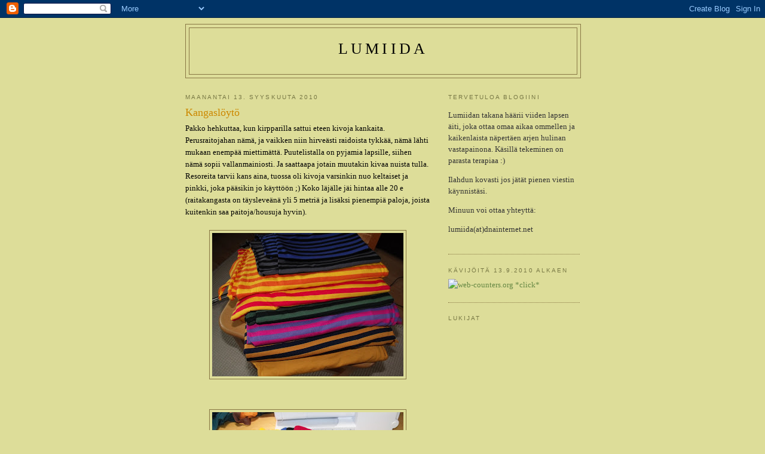

--- FILE ---
content_type: text/html; charset=UTF-8
request_url: https://lumiida.blogspot.com/2010/09/
body_size: 39332
content:
<!DOCTYPE html>
<html dir='ltr'>
<head>
<link href='https://www.blogger.com/static/v1/widgets/2944754296-widget_css_bundle.css' rel='stylesheet' type='text/css'/>
<meta content='text/html; charset=UTF-8' http-equiv='Content-Type'/>
<meta content='blogger' name='generator'/>
<link href='https://lumiida.blogspot.com/favicon.ico' rel='icon' type='image/x-icon'/>
<link href='http://lumiida.blogspot.com/2010/09/' rel='canonical'/>
<link rel="alternate" type="application/atom+xml" title="LUMIIDA - Atom" href="https://lumiida.blogspot.com/feeds/posts/default" />
<link rel="alternate" type="application/rss+xml" title="LUMIIDA - RSS" href="https://lumiida.blogspot.com/feeds/posts/default?alt=rss" />
<link rel="service.post" type="application/atom+xml" title="LUMIIDA - Atom" href="https://www.blogger.com/feeds/7332871740049793639/posts/default" />
<!--Can't find substitution for tag [blog.ieCssRetrofitLinks]-->
<meta content='http://lumiida.blogspot.com/2010/09/' property='og:url'/>
<meta content='LUMIIDA' property='og:title'/>
<meta content='' property='og:description'/>
<title>LUMIIDA: syyskuuta 2010</title>
<style id='page-skin-1' type='text/css'><!--
/*
-----------------------------------------------
Blogger Template Style
Name:     Minima Ochre
Date:     26 Feb 2004
Updated by: Blogger Team
----------------------------------------------- */
/* Use this with templates/template-twocol.html */
body {
background:#dddd99;
margin:0;
color:#000000;
font:x-small Georgia Serif;
font-size/* */:/**/small;
font-size: /**/small;
text-align: center;
}
a:link {
color:#668844;
text-decoration:none;
}
a:visited {
color:#999966;
text-decoration:none;
}
a:hover {
color:#cc8800;
text-decoration:underline;
}
a img {
border-width:0;
}
/* Header
-----------------------------------------------
*/
#header-wrapper {
width:660px;
margin:0 auto 10px;
border:1px solid #887744;
}
#header-inner {
background-position: center;
margin-left: auto;
margin-right: auto;
}
#header {
margin: 5px;
border: 1px solid #887744;
text-align: center;
color:#000000;
}
#header h1 {
margin:5px 5px 0;
padding:15px 20px .25em;
line-height:1.2em;
text-transform:uppercase;
letter-spacing:.2em;
font: normal normal 200% Georgia, Serif;
}
#header a {
color:#000000;
text-decoration:none;
}
#header a:hover {
color:#000000;
}
#header .description {
margin:0 5px 5px;
padding:0 20px 15px;
max-width:700px;
text-transform:uppercase;
letter-spacing:.2em;
line-height: 1.4em;
font: normal normal 78% 'Trebuchet MS', Trebuchet, Arial, Verdana, Sans-serif;
color: #aa8833;
}
#header img {
margin-left: auto;
margin-right: auto;
}
/* Outer-Wrapper
----------------------------------------------- */
#outer-wrapper {
width: 660px;
margin:0 auto;
padding:10px;
text-align:left;
font: normal normal 100% Georgia, Serif;
}
#main-wrapper {
width: 410px;
float: left;
word-wrap: break-word; /* fix for long text breaking sidebar float in IE */
overflow: hidden;     /* fix for long non-text content breaking IE sidebar float */
}
#sidebar-wrapper {
width: 220px;
float: right;
word-wrap: break-word; /* fix for long text breaking sidebar float in IE */
overflow: hidden;     /* fix for long non-text content breaking IE sidebar float */
}
/* Headings
----------------------------------------------- */
h2 {
margin:1.5em 0 .75em;
font:normal normal 78% 'Trebuchet MS',Trebuchet,Arial,Verdana,Sans-serif;
line-height: 1.4em;
text-transform:uppercase;
letter-spacing:.2em;
color:#777744;
}
/* Posts
-----------------------------------------------
*/
h2.date-header {
margin:1.5em 0 .5em;
}
.post {
margin:.5em 0 1.5em;
border-bottom:1px dotted #887744;
padding-bottom:1.5em;
}
.post h3 {
margin:.25em 0 0;
padding:0 0 4px;
font-size:140%;
font-weight:normal;
line-height:1.4em;
color:#cc8800;
}
.post h3 a, .post h3 a:visited, .post h3 strong {
display:block;
text-decoration:none;
color:#cc8800;
font-weight:normal;
}
.post h3 strong, .post h3 a:hover {
color:#000000;
}
.post-body {
margin:0 0 .75em;
line-height:1.6em;
}
.post-body blockquote {
line-height:1.3em;
}
.post-footer {
margin: .75em 0;
color:#777744;
text-transform:uppercase;
letter-spacing:.1em;
font: normal normal 78% 'Trebuchet MS', Trebuchet, Arial, Verdana, Sans-serif;
line-height: 1.4em;
}
.comment-link {
margin-left:.6em;
}
.post img, table.tr-caption-container {
padding:4px;
border:1px solid #887744;
}
.tr-caption-container img {
border: none;
padding: 0;
}
.post blockquote {
margin:1em 20px;
}
.post blockquote p {
margin:.75em 0;
}
/* Comments
----------------------------------------------- */
#comments h4 {
margin:1em 0;
font-weight: bold;
line-height: 1.4em;
text-transform:uppercase;
letter-spacing:.2em;
color: #777744;
}
#comments-block {
margin:1em 0 1.5em;
line-height:1.6em;
}
#comments-block .comment-author {
margin:.5em 0;
}
#comments-block .comment-body {
margin:.25em 0 0;
}
#comments-block .comment-footer {
margin:-.25em 0 2em;
line-height: 1.4em;
text-transform:uppercase;
letter-spacing:.1em;
}
#comments-block .comment-body p {
margin:0 0 .75em;
}
.deleted-comment {
font-style:italic;
color:gray;
}
.feed-links {
clear: both;
line-height: 2.5em;
}
#blog-pager-newer-link {
float: left;
}
#blog-pager-older-link {
float: right;
}
#blog-pager {
text-align: center;
}
/* Sidebar Content
----------------------------------------------- */
.sidebar {
color: #333333;
line-height: 1.5em;
}
.sidebar ul {
list-style:none;
margin:0 0 0;
padding:0 0 0;
}
.sidebar li {
margin:0;
padding-top:0;
padding-right:0;
padding-bottom:.25em;
padding-left:15px;
text-indent:-15px;
line-height:1.5em;
}
.sidebar .widget, .main .widget {
border-bottom:1px dotted #887744;
margin:0 0 1.5em;
padding:0 0 1.5em;
}
.main .Blog {
border-bottom-width: 0;
}
/* Profile
----------------------------------------------- */
.profile-img {
float: left;
margin-top: 0;
margin-right: 5px;
margin-bottom: 5px;
margin-left: 0;
padding: 4px;
border: 1px solid #887744;
}
.profile-data {
margin:0;
text-transform:uppercase;
letter-spacing:.1em;
font: normal normal 78% 'Trebuchet MS', Trebuchet, Arial, Verdana, Sans-serif;
color: #777744;
font-weight: bold;
line-height: 1.6em;
}
.profile-datablock {
margin:.5em 0 .5em;
}
.profile-textblock {
margin: 0.5em 0;
line-height: 1.6em;
}
.profile-link {
font: normal normal 78% 'Trebuchet MS', Trebuchet, Arial, Verdana, Sans-serif;
text-transform: uppercase;
letter-spacing: .1em;
}
/* Footer
----------------------------------------------- */
#footer {
width:660px;
clear:both;
margin:0 auto;
padding-top:15px;
line-height: 1.6em;
text-transform:uppercase;
letter-spacing:.1em;
text-align: center;
}

--></style>
<link href='https://www.blogger.com/dyn-css/authorization.css?targetBlogID=7332871740049793639&amp;zx=ae7f0b3a-49cd-401b-92d9-3f8ab1c06995' media='none' onload='if(media!=&#39;all&#39;)media=&#39;all&#39;' rel='stylesheet'/><noscript><link href='https://www.blogger.com/dyn-css/authorization.css?targetBlogID=7332871740049793639&amp;zx=ae7f0b3a-49cd-401b-92d9-3f8ab1c06995' rel='stylesheet'/></noscript>
<meta name='google-adsense-platform-account' content='ca-host-pub-1556223355139109'/>
<meta name='google-adsense-platform-domain' content='blogspot.com'/>

</head>
<body>
<div class='navbar section' id='navbar'><div class='widget Navbar' data-version='1' id='Navbar1'><script type="text/javascript">
    function setAttributeOnload(object, attribute, val) {
      if(window.addEventListener) {
        window.addEventListener('load',
          function(){ object[attribute] = val; }, false);
      } else {
        window.attachEvent('onload', function(){ object[attribute] = val; });
      }
    }
  </script>
<div id="navbar-iframe-container"></div>
<script type="text/javascript" src="https://apis.google.com/js/platform.js"></script>
<script type="text/javascript">
      gapi.load("gapi.iframes:gapi.iframes.style.bubble", function() {
        if (gapi.iframes && gapi.iframes.getContext) {
          gapi.iframes.getContext().openChild({
              url: 'https://www.blogger.com/navbar/7332871740049793639?origin\x3dhttps://lumiida.blogspot.com',
              where: document.getElementById("navbar-iframe-container"),
              id: "navbar-iframe"
          });
        }
      });
    </script><script type="text/javascript">
(function() {
var script = document.createElement('script');
script.type = 'text/javascript';
script.src = '//pagead2.googlesyndication.com/pagead/js/google_top_exp.js';
var head = document.getElementsByTagName('head')[0];
if (head) {
head.appendChild(script);
}})();
</script>
</div></div>
<div id='outer-wrapper'><div id='wrap2'>
<!-- skip links for text browsers -->
<span id='skiplinks' style='display:none;'>
<a href='#main'>skip to main </a> |
      <a href='#sidebar'>skip to sidebar</a>
</span>
<div id='header-wrapper'>
<div class='header section' id='header'><div class='widget Header' data-version='1' id='Header1'>
<div id='header-inner'>
<div class='titlewrapper'>
<h1 class='title'>
<a href='https://lumiida.blogspot.com/'>
LUMIIDA
</a>
</h1>
</div>
<div class='descriptionwrapper'>
<p class='description'><span>
</span></p>
</div>
</div>
</div></div>
</div>
<div id='content-wrapper'>
<div id='crosscol-wrapper' style='text-align:center'>
<div class='crosscol no-items section' id='crosscol'></div>
</div>
<div id='main-wrapper'>
<div class='main section' id='main'><div class='widget Blog' data-version='1' id='Blog1'>
<div class='blog-posts hfeed'>

          <div class="date-outer">
        
<h2 class='date-header'><span>maanantai 13. syyskuuta 2010</span></h2>

          <div class="date-posts">
        
<div class='post-outer'>
<div class='post hentry uncustomized-post-template' itemprop='blogPost' itemscope='itemscope' itemtype='http://schema.org/BlogPosting'>
<meta content='https://blogger.googleusercontent.com/img/b/R29vZ2xl/AVvXsEitun2v8i5Hsywcz5dc8zT9V4KGOzrMWvi0PrhRvnLahoDaVwG9PCLDay6zGE_2Kvh9O4zQANEtewitpESFZm3dVaSrbBF4UhcR5z2uQAd7xETot9kQW0kvjJsfxBljkp5zghvsHwqaLFYi/s320/DSCF3798.JPG' itemprop='image_url'/>
<meta content='7332871740049793639' itemprop='blogId'/>
<meta content='1246804466706180705' itemprop='postId'/>
<a name='1246804466706180705'></a>
<h3 class='post-title entry-title' itemprop='name'>
<a href='https://lumiida.blogspot.com/2010/09/kangasloyto.html'>Kangaslöytö</a>
</h3>
<div class='post-header'>
<div class='post-header-line-1'></div>
</div>
<div class='post-body entry-content' id='post-body-1246804466706180705' itemprop='description articleBody'>
Pakko hehkuttaa, kun kirpparilla sattui eteen kivoja kankaita. Perusraitojahan nämä, ja vaikken niin hirveästi raidoista tykkää, nämä lähti mukaan enempää miettimättä. Puutelistalla on pyjamia lapsille, siihen nämä sopii vallanmainiosti. Ja saattaapa jotain muutakin kivaa nuista tulla. <br />Resoreita tarvii kans aina, tuossa oli kivoja varsinkin nuo keltaiset ja pinkki, joka pääsikin jo käyttöön ;) Koko läjälle jäi hintaa alle 20 e (raitakangasta on täysleveänä yli 5 metriä ja lisäksi pienempiä paloja, joista kuitenkin saa paitoja/housuja hyvin).<br /><br /><a href="https://blogger.googleusercontent.com/img/b/R29vZ2xl/AVvXsEitun2v8i5Hsywcz5dc8zT9V4KGOzrMWvi0PrhRvnLahoDaVwG9PCLDay6zGE_2Kvh9O4zQANEtewitpESFZm3dVaSrbBF4UhcR5z2uQAd7xETot9kQW0kvjJsfxBljkp5zghvsHwqaLFYi/s1600/DSCF3798.JPG" onblur="try {parent.deselectBloggerImageGracefully();} catch(e) {}"><img alt="" border="0" id="BLOGGER_PHOTO_ID_5516447028347539586" src="https://blogger.googleusercontent.com/img/b/R29vZ2xl/AVvXsEitun2v8i5Hsywcz5dc8zT9V4KGOzrMWvi0PrhRvnLahoDaVwG9PCLDay6zGE_2Kvh9O4zQANEtewitpESFZm3dVaSrbBF4UhcR5z2uQAd7xETot9kQW0kvjJsfxBljkp5zghvsHwqaLFYi/s320/DSCF3798.JPG" style="display:block; margin:0px auto 10px; text-align:center;cursor:pointer; cursor:hand;width: 320px; height: 240px;" /></a><br /><br /><a href="https://blogger.googleusercontent.com/img/b/R29vZ2xl/AVvXsEgopD3PHyDrBP5YIXlac1WDA08AVNUKKDpTQ7KnnxQVbQ-BgdBbrk1JFUnvmSFUXuDRUaPgCk0ctROVev_-0AktoheBO3cAM7p8gFaLv2FdxKsxLd1hx_k2Sud-Ca60xvNJRzy4WbBYwWs1/s1600/DSCF3752.JPG" onblur="try {parent.deselectBloggerImageGracefully();} catch(e) {}"><img alt="" border="0" id="BLOGGER_PHOTO_ID_5516447035964165410" src="https://blogger.googleusercontent.com/img/b/R29vZ2xl/AVvXsEgopD3PHyDrBP5YIXlac1WDA08AVNUKKDpTQ7KnnxQVbQ-BgdBbrk1JFUnvmSFUXuDRUaPgCk0ctROVev_-0AktoheBO3cAM7p8gFaLv2FdxKsxLd1hx_k2Sud-Ca60xvNJRzy4WbBYwWs1/s320/DSCF3752.JPG" style="display:block; margin:0px auto 10px; text-align:center;cursor:pointer; cursor:hand;width: 320px; height: 240px;" /></a><br /><br />Ja sitten ärsytystä! Laskuri on tiltannut ja eipä ole muistikuvaa millainen luku siinä oli =( Laitoin nyt sitten uuden.Kurjaa aloittaa alusta. Hetken jo mietin, että lopetanko koko bloggaamisen, kun näitä blogeja on niin paljon nykyään ja nää mun tekemät jutut on kumminki niin perusjuttuja. Päätin nyt kumminki vielä jatkaa, onhan tää yhdenlaista "terapiaa" itelle kuitenkin. Kommentit saa aina mielen piristymään. Kiitos kaikille vierailijoille!
<div style='clear: both;'></div>
</div>
<div class='post-footer'>
<div class='post-footer-line post-footer-line-1'>
<span class='post-author vcard'>
Lähettänyt
<span class='fn' itemprop='author' itemscope='itemscope' itemtype='http://schema.org/Person'>
<meta content='https://www.blogger.com/profile/04426688777876192111' itemprop='url'/>
<a class='g-profile' href='https://www.blogger.com/profile/04426688777876192111' rel='author' title='author profile'>
<span itemprop='name'>Meeri</span>
</a>
</span>
</span>
<span class='post-timestamp'>
klo
<meta content='http://lumiida.blogspot.com/2010/09/kangasloyto.html' itemprop='url'/>
<a class='timestamp-link' href='https://lumiida.blogspot.com/2010/09/kangasloyto.html' rel='bookmark' title='permanent link'><abbr class='published' itemprop='datePublished' title='2010-09-13T10:24:00-07:00'>10.24</abbr></a>
</span>
<span class='post-comment-link'>
<a class='comment-link' href='https://lumiida.blogspot.com/2010/09/kangasloyto.html#comment-form' onclick=''>
3 kommenttia:
  </a>
</span>
<span class='post-icons'>
<span class='item-control blog-admin pid-1571665612'>
<a href='https://www.blogger.com/post-edit.g?blogID=7332871740049793639&postID=1246804466706180705&from=pencil' title='Muokkaa tekstiä'>
<img alt='' class='icon-action' height='18' src='https://resources.blogblog.com/img/icon18_edit_allbkg.gif' width='18'/>
</a>
</span>
</span>
<div class='post-share-buttons goog-inline-block'>
</div>
</div>
<div class='post-footer-line post-footer-line-2'>
<span class='post-labels'>
Tunnisteet:
<a href='https://lumiida.blogspot.com/search/label/kirppistely%C3%A4' rel='tag'>kirppistelyä</a>
</span>
</div>
<div class='post-footer-line post-footer-line-3'>
<span class='post-location'>
</span>
</div>
</div>
</div>
</div>
<div class='post-outer'>
<div class='post hentry uncustomized-post-template' itemprop='blogPost' itemscope='itemscope' itemtype='http://schema.org/BlogPosting'>
<meta content='https://blogger.googleusercontent.com/img/b/R29vZ2xl/AVvXsEidImhRmKIPchkRpmXTsvxv2c9L2MsxtacFEkLzJbv2vp3SHfCO4_GWw4xnm0jocqrURX3p15yu8azWgXB1WoRiCtRS8i1vRISTwgQ9Xs1S9GEmlgN69xaVfwH75syfU5Z_9IFfUEpjZL-q/s320/DSCF3750.JPG' itemprop='image_url'/>
<meta content='7332871740049793639' itemprop='blogId'/>
<meta content='8718401397196632636' itemprop='postId'/>
<a name='8718401397196632636'></a>
<h3 class='post-title entry-title' itemprop='name'>
<a href='https://lumiida.blogspot.com/2010/09/paitoja-ja-housuja.html'>Paitoja ja housuja</a>
</h3>
<div class='post-header'>
<div class='post-header-line-1'></div>
</div>
<div class='post-body entry-content' id='post-body-8718401397196632636' itemprop='description articleBody'>
10-vuotiaan pojan t-paitapulaan helpotusta. Kaavana ottobren cws malli B, koko 140.<br /><br />Kankaat lienee kaikille tutut, Ainotar Myllymuksuilta, konetrikoo (en muista oikeaa nimeä) Metsolasta.  <br /><br /><a href="https://blogger.googleusercontent.com/img/b/R29vZ2xl/AVvXsEidImhRmKIPchkRpmXTsvxv2c9L2MsxtacFEkLzJbv2vp3SHfCO4_GWw4xnm0jocqrURX3p15yu8azWgXB1WoRiCtRS8i1vRISTwgQ9Xs1S9GEmlgN69xaVfwH75syfU5Z_9IFfUEpjZL-q/s1600/DSCF3750.JPG" onblur="try {parent.deselectBloggerImageGracefully();} catch(e) {}"><img alt="" border="0" id="BLOGGER_PHOTO_ID_5516448584107205362" src="https://blogger.googleusercontent.com/img/b/R29vZ2xl/AVvXsEidImhRmKIPchkRpmXTsvxv2c9L2MsxtacFEkLzJbv2vp3SHfCO4_GWw4xnm0jocqrURX3p15yu8azWgXB1WoRiCtRS8i1vRISTwgQ9Xs1S9GEmlgN69xaVfwH75syfU5Z_9IFfUEpjZL-q/s320/DSCF3750.JPG" style="display:block; margin:0px auto 10px; text-align:center;cursor:pointer; cursor:hand;width: 320px; height: 240px;" /></a><br /><br />Tämä on tehty samalla kaavalla kuin edelliset. Kangas Löytöpalan palalaarista, nanson trikoo. Väri oli kiva, mutta jotenkin synkkä, joten aplikoin eteen tähden ja kanttasin keltaisella. Tulikin kivan pirteä. <br /><br /><a href="https://blogger.googleusercontent.com/img/b/R29vZ2xl/AVvXsEirR1IyF1OFfTbU569_rq0dP46aD6wrF4rjfsNA0YwHUufSlcA2VIGi8lUuFJAE-uixLvVa1-gUa0U_V_LlPHRyK6eflbj7TN1AUlXhFw2z5UOMleVSt2vgO5gXeabqueUCaM7oIZFdkgWG/s1600/DSCF3802.JPG" onblur="try {parent.deselectBloggerImageGracefully();} catch(e) {}"><img alt="" border="0" id="BLOGGER_PHOTO_ID_5516484328708041986" src="https://blogger.googleusercontent.com/img/b/R29vZ2xl/AVvXsEirR1IyF1OFfTbU569_rq0dP46aD6wrF4rjfsNA0YwHUufSlcA2VIGi8lUuFJAE-uixLvVa1-gUa0U_V_LlPHRyK6eflbj7TN1AUlXhFw2z5UOMleVSt2vgO5gXeabqueUCaM7oIZFdkgWG/s320/DSCF3802.JPG" style="display:block; margin:0px auto 10px; text-align:center;cursor:pointer; cursor:hand;width: 240px; height: 320px;" /></a><br /><br />Ostin kirpparilta 80 sentillä kivankuosiset velourhousut, malli oli vaan huono meijän hoikkeliinille, joten laitoin resorin (edellispostauksen kirppislöytö) vyötärölle ja lahkeisiin ja tuli just hyvät =)<br />Viimeviikolla tein ekaluokkalaiselle pilvipaidan, joten tässäpä sille kaveriksi ruskeat velourhousut. Velour <a href="http://www.kangastukku.com">kangastukusta</a>, kaavan piirsin omasta päästä, hieman otin mallia me and i:n housuista. Entinen housukaava oli kokoa, jota olen aina suurennellut tarpeeseen sopivaksi, jopa kokoon 128 cm. Nyt oli aika jo piirtää uusi, tämä on kokoa 134/140.<br /><br /><a href="https://blogger.googleusercontent.com/img/b/R29vZ2xl/AVvXsEiCSra_tmyr9erFnp0BIYgrhS7WXZ1gQFTidmnxbNHQD6MdfvFHjMwlmtjPPGQtHwL5AMXIutUZfdx5-ZZBX1xJMjUZ-fAjybbgguXRodTQkwYIymrVP9O0qqJ-hZvOObb_3pYT69K4BWtG/s1600/DSCF3759.JPG" onblur="try {parent.deselectBloggerImageGracefully();} catch(e) {}"><img alt="" border="0" id="BLOGGER_PHOTO_ID_5516480457389064114" src="https://blogger.googleusercontent.com/img/b/R29vZ2xl/AVvXsEiCSra_tmyr9erFnp0BIYgrhS7WXZ1gQFTidmnxbNHQD6MdfvFHjMwlmtjPPGQtHwL5AMXIutUZfdx5-ZZBX1xJMjUZ-fAjybbgguXRodTQkwYIymrVP9O0qqJ-hZvOObb_3pYT69K4BWtG/s320/DSCF3759.JPG" style="display:block; margin:0px auto 10px; text-align:center;cursor:pointer; cursor:hand;width: 240px; height: 320px;" /></a><br /><br />Ennen:<br /><br /><a href="https://blogger.googleusercontent.com/img/b/R29vZ2xl/AVvXsEgGrzviFw8DW7w0JEsi4ZHiW65RQcdHVrsBqEtIu8-NpXVW1ne0_oi5yzude-Lx8T_frv6ySUa07Yx2QNOETH5H60qAjzpqBqF0yUlv3yogjRMWKNx-Lt8Tqy4RghyI_729SY_ckTsaWF4J/s1600/DSCF3753.JPG" onblur="try {parent.deselectBloggerImageGracefully();} catch(e) {}"><img alt="" border="0" id="BLOGGER_PHOTO_ID_5516447831549160770" src="https://blogger.googleusercontent.com/img/b/R29vZ2xl/AVvXsEgGrzviFw8DW7w0JEsi4ZHiW65RQcdHVrsBqEtIu8-NpXVW1ne0_oi5yzude-Lx8T_frv6ySUa07Yx2QNOETH5H60qAjzpqBqF0yUlv3yogjRMWKNx-Lt8Tqy4RghyI_729SY_ckTsaWF4J/s320/DSCF3753.JPG" style="display:block; margin:0px auto 10px; text-align:center;cursor:pointer; cursor:hand;width: 320px; height: 240px;" /></a><br /><br />Jälkeen:<br /><br /><a href="https://blogger.googleusercontent.com/img/b/R29vZ2xl/AVvXsEh-tIhjwFiaoHRD48idnt25Ad6FNIddNtbZLddYloYTeyYDH0YEJfog-mheD2oAoITqRKs9z27UkCU-JAXFi31gv7pvMAiMFOcT3HXEmVIII2um-PaxdJyz9z3sbzTXKQFbOvXdTbQSEoIW/s1600/DSCF3758.JPG" onblur="try {parent.deselectBloggerImageGracefully();} catch(e) {}"><img alt="" border="0" id="BLOGGER_PHOTO_ID_5516477576592496594" src="https://blogger.googleusercontent.com/img/b/R29vZ2xl/AVvXsEh-tIhjwFiaoHRD48idnt25Ad6FNIddNtbZLddYloYTeyYDH0YEJfog-mheD2oAoITqRKs9z27UkCU-JAXFi31gv7pvMAiMFOcT3HXEmVIII2um-PaxdJyz9z3sbzTXKQFbOvXdTbQSEoIW/s320/DSCF3758.JPG" style="display:block; margin:0px auto 10px; text-align:center;cursor:pointer; cursor:hand;width: 240px; height: 320px;" /></a><br /><br />4-vuotiaan pöksyille sama juttu. Nämä housut kaveri oli ostanut kierrätyskeskuksesta 20 sentillä. Malli oli liian matala ja lahkeet aika leveät. Tuli tosi ihanat kun lisäsin resorit. Resori löytöpalasta.<br /><br />Ennen:<br /><br /><a href="https://blogger.googleusercontent.com/img/b/R29vZ2xl/AVvXsEh3O9RalBVtc2d_yiKWIQevEtDiF35GPCgKwnNtVkMscW9tp7Is9QQszd-8mJf_JXwaD0cKOOOTm2byb0OgYHp0SKYAh5OOmJeXu-LRm0qyW8UwDo5X9oy7x1uvs1-LnSIt10-tjhT8AqbS/s1600/DSCF3754.JPG" onblur="try {parent.deselectBloggerImageGracefully();} catch(e) {}"><img alt="" border="0" id="BLOGGER_PHOTO_ID_5516479308305206242" src="https://blogger.googleusercontent.com/img/b/R29vZ2xl/AVvXsEh3O9RalBVtc2d_yiKWIQevEtDiF35GPCgKwnNtVkMscW9tp7Is9QQszd-8mJf_JXwaD0cKOOOTm2byb0OgYHp0SKYAh5OOmJeXu-LRm0qyW8UwDo5X9oy7x1uvs1-LnSIt10-tjhT8AqbS/s320/DSCF3754.JPG" style="display:block; margin:0px auto 10px; text-align:center;cursor:pointer; cursor:hand;width: 240px; height: 320px;" /></a><br /><br />Jälkeen:<br /><br /><a href="https://blogger.googleusercontent.com/img/b/R29vZ2xl/AVvXsEieKO9FFyszSWQjzKq-X-HU0T_YB5uJgz4kZQJZ_ADd7AQWZ6QIGuGHh4B2bjvMkebzUmIkmkZIOJjtmP4Gt1vGTF-Rs8ZZItreyI60YMh5Ka6mKsCd-k_Zumv847IymLzrudYshnsPlv9Q/s1600/DSCF3755.JPG" onblur="try {parent.deselectBloggerImageGracefully();} catch(e) {}"><img alt="" border="0" id="BLOGGER_PHOTO_ID_5516479319491606402" src="https://blogger.googleusercontent.com/img/b/R29vZ2xl/AVvXsEieKO9FFyszSWQjzKq-X-HU0T_YB5uJgz4kZQJZ_ADd7AQWZ6QIGuGHh4B2bjvMkebzUmIkmkZIOJjtmP4Gt1vGTF-Rs8ZZItreyI60YMh5Ka6mKsCd-k_Zumv847IymLzrudYshnsPlv9Q/s320/DSCF3755.JPG" style="display:block; margin:0px auto 10px; text-align:center;cursor:pointer; cursor:hand;width: 240px; height: 320px;" /></a><br /><br /><a href="https://blogger.googleusercontent.com/img/b/R29vZ2xl/AVvXsEgVd4V3LinSgWkFHssvFrAH2MIzhVSbQHqNzWhfGeKzk_uTxytdURMGHlcovKnMYt4SNYttxq6yFiKu-fZ3I8wjXf06EWjgMNkNfS77AlH55GjeDIIyYh3jv5ytgamwVKXYx8ySwlej7tun/s1600/DSCF3757.JPG" onblur="try {parent.deselectBloggerImageGracefully();} catch(e) {}"><img alt="" border="0" id="BLOGGER_PHOTO_ID_5516479324628136178" src="https://blogger.googleusercontent.com/img/b/R29vZ2xl/AVvXsEgVd4V3LinSgWkFHssvFrAH2MIzhVSbQHqNzWhfGeKzk_uTxytdURMGHlcovKnMYt4SNYttxq6yFiKu-fZ3I8wjXf06EWjgMNkNfS77AlH55GjeDIIyYh3jv5ytgamwVKXYx8ySwlej7tun/s320/DSCF3757.JPG" style="display:block; margin:0px auto 10px; text-align:center;cursor:pointer; cursor:hand;width: 240px; height: 320px;" /></a><a href="http://www.kangastukku.com"></a><br /><br />Loppuun vielä pakko laittaa kuva 1-vuotiaastamme sovittamassa veljeni vanhoja kumisaappaita. Veljelleni on ostettu nuo v. -83 ja ovat kiertäneet suvussa siitä asti ja edelleen ovat ihan käyttökunnossa. Ihanan söpöset nokialaiset kokoa 20. <br /><br /><a href="https://blogger.googleusercontent.com/img/b/R29vZ2xl/AVvXsEhREfujofvP8cJ3zrtR6zs6891Xg8pW9q4Or-7B2RhHCCyy3U86lzcVAVWh1cxbRr1E9_0v9KO_aD6AeY_7F2osqXMWsQp7xwYkSGUX6XrXwJZBEyXFObI9-u02cvPB5qSwBB1e4vxLuCs5/s1600/DSCF3815.JPG" onblur="try {parent.deselectBloggerImageGracefully();} catch(e) {}"><img alt="" border="0" id="BLOGGER_PHOTO_ID_5516488178536502674" src="https://blogger.googleusercontent.com/img/b/R29vZ2xl/AVvXsEhREfujofvP8cJ3zrtR6zs6891Xg8pW9q4Or-7B2RhHCCyy3U86lzcVAVWh1cxbRr1E9_0v9KO_aD6AeY_7F2osqXMWsQp7xwYkSGUX6XrXwJZBEyXFObI9-u02cvPB5qSwBB1e4vxLuCs5/s320/DSCF3815.JPG" style="display:block; margin:0px auto 10px; text-align:center;cursor:pointer; cursor:hand;width: 240px; height: 320px;" /></a><br /><br /><a href="https://blogger.googleusercontent.com/img/b/R29vZ2xl/AVvXsEjFFM6RwIJBho8mSqG7Lw-I_q7xkJHrtLAy5_q7al5DbAjDj3ZmmK_zFME5OfR2Kt1wh5BQFOFUIKy8cQsRn9uGcm1JxWDB1lPVrL6lenpcKBxHLGYO3fdY8dioYvjoSZx5pMvaXAquk_Og/s1600/DSCF3817.JPG" onblur="try {parent.deselectBloggerImageGracefully();} catch(e) {}"><img alt="" border="0" id="BLOGGER_PHOTO_ID_5516488186945455506" src="https://blogger.googleusercontent.com/img/b/R29vZ2xl/AVvXsEjFFM6RwIJBho8mSqG7Lw-I_q7xkJHrtLAy5_q7al5DbAjDj3ZmmK_zFME5OfR2Kt1wh5BQFOFUIKy8cQsRn9uGcm1JxWDB1lPVrL6lenpcKBxHLGYO3fdY8dioYvjoSZx5pMvaXAquk_Og/s320/DSCF3817.JPG" style="display:block; margin:0px auto 10px; text-align:center;cursor:pointer; cursor:hand;width: 320px; height: 240px;" /></a>
<div style='clear: both;'></div>
</div>
<div class='post-footer'>
<div class='post-footer-line post-footer-line-1'>
<span class='post-author vcard'>
Lähettänyt
<span class='fn' itemprop='author' itemscope='itemscope' itemtype='http://schema.org/Person'>
<meta content='https://www.blogger.com/profile/04426688777876192111' itemprop='url'/>
<a class='g-profile' href='https://www.blogger.com/profile/04426688777876192111' rel='author' title='author profile'>
<span itemprop='name'>Meeri</span>
</a>
</span>
</span>
<span class='post-timestamp'>
klo
<meta content='http://lumiida.blogspot.com/2010/09/paitoja-ja-housuja.html' itemprop='url'/>
<a class='timestamp-link' href='https://lumiida.blogspot.com/2010/09/paitoja-ja-housuja.html' rel='bookmark' title='permanent link'><abbr class='published' itemprop='datePublished' title='2010-09-13T09:38:00-07:00'>9.38</abbr></a>
</span>
<span class='post-comment-link'>
<a class='comment-link' href='https://lumiida.blogspot.com/2010/09/paitoja-ja-housuja.html#comment-form' onclick=''>
Ei kommentteja:
  </a>
</span>
<span class='post-icons'>
<span class='item-control blog-admin pid-1571665612'>
<a href='https://www.blogger.com/post-edit.g?blogID=7332871740049793639&postID=8718401397196632636&from=pencil' title='Muokkaa tekstiä'>
<img alt='' class='icon-action' height='18' src='https://resources.blogblog.com/img/icon18_edit_allbkg.gif' width='18'/>
</a>
</span>
</span>
<div class='post-share-buttons goog-inline-block'>
</div>
</div>
<div class='post-footer-line post-footer-line-2'>
<span class='post-labels'>
Tunnisteet:
<a href='https://lumiida.blogspot.com/search/label/aplikointi' rel='tag'>aplikointi</a>,
<a href='https://lumiida.blogspot.com/search/label/ompelu' rel='tag'>ompelu</a>,
<a href='https://lumiida.blogspot.com/search/label/tuunaus' rel='tag'>tuunaus</a>
</span>
</div>
<div class='post-footer-line post-footer-line-3'>
<span class='post-location'>
</span>
</div>
</div>
</div>
</div>

          </div></div>
        

          <div class="date-outer">
        
<h2 class='date-header'><span>perjantai 3. syyskuuta 2010</span></h2>

          <div class="date-posts">
        
<div class='post-outer'>
<div class='post hentry uncustomized-post-template' itemprop='blogPost' itemscope='itemscope' itemtype='http://schema.org/BlogPosting'>
<meta content='https://blogger.googleusercontent.com/img/b/R29vZ2xl/AVvXsEiR-AwWC8hljRL8H_0rCdaWX5SwXDFD63FjDoVzuTylDw9HjYeFDX4-6soggJNhVjj2LaNYWYx0mIqmTntvkRTFn__0eWyY-ZqwYgsOeOMGQ_Wdd7zr0SgeDMY5_l9rriTw6iMa3-0uKLu0/s320/DSCF3596.JPG' itemprop='image_url'/>
<meta content='7332871740049793639' itemprop='blogId'/>
<meta content='7409504118121497360' itemprop='postId'/>
<a name='7409504118121497360'></a>
<h3 class='post-title entry-title' itemprop='name'>
<a href='https://lumiida.blogspot.com/2010/09/sekalainen-ompelupostaus.html'>sekalainen ompelupostaus</a>
</h3>
<div class='post-header'>
<div class='post-header-line-1'></div>
</div>
<div class='post-body entry-content' id='post-body-7409504118121497360' itemprop='description articleBody'>
Tässäpä tämä epäonnen ponipaita, josta tuli kuin tulikin paita ja vieläpä mieluinen semmoinen =)<br />Aplikoin siis ponin vahingossa "väärälle puolelle" sateenkaarta. Onni oli että tein raglanhihaisen kaavalla niin sain tehtyä etukappaleesta uuden toisinpäin. Velourin nukan suunta vaan on eri kuin muissa kappaleissa. Etuhelmaan tein jatkopalan vaaleanpunaisesta velourista. <br />Kaavana uusimmasta ottobresta (4/10) tunikan malliin muokattu Billy-paidan kaava. <br />Turkoosi velour <a href="http://www.kangastukku.com">kangastukusta</a>, resori <a href="http://www.myllymuksut.com">myllymuksuilta </a> ja helma ja aplikoinnit velourtilkuista.<br /><br /><a href="https://blogger.googleusercontent.com/img/b/R29vZ2xl/AVvXsEiR-AwWC8hljRL8H_0rCdaWX5SwXDFD63FjDoVzuTylDw9HjYeFDX4-6soggJNhVjj2LaNYWYx0mIqmTntvkRTFn__0eWyY-ZqwYgsOeOMGQ_Wdd7zr0SgeDMY5_l9rriTw6iMa3-0uKLu0/s1600/DSCF3596.JPG" onblur="try {parent.deselectBloggerImageGracefully();} catch(e) {}"><img alt="" border="0" id="BLOGGER_PHOTO_ID_5512752834302652418" src="https://blogger.googleusercontent.com/img/b/R29vZ2xl/AVvXsEiR-AwWC8hljRL8H_0rCdaWX5SwXDFD63FjDoVzuTylDw9HjYeFDX4-6soggJNhVjj2LaNYWYx0mIqmTntvkRTFn__0eWyY-ZqwYgsOeOMGQ_Wdd7zr0SgeDMY5_l9rriTw6iMa3-0uKLu0/s320/DSCF3596.JPG" style="display:block; margin:0px auto 10px; text-align:center;cursor:pointer; cursor:hand;width: 240px; height: 320px;" /></a><br /><br />Muutama ruokalappu kovaan tarpeeseen yksivuotiaalle. (vaha)kankaat kirppislöytöjä ja vinokantit myllymuksuilta. Kiinnityksenä aplix-tarrat. Kaavan tein yhden vanhan ruokalapun mukaan. Toimivia ovat ja helppo puhdistaa viruttamalla tai pyyhkimällä.<br /><br /><a href="https://blogger.googleusercontent.com/img/b/R29vZ2xl/AVvXsEgARx341iZd4WwkzV9IODDyDAwVT_WwwVTy7m6KZ6a7IfTNGg5ayhTA5MPUnZcUQNuFec-4zmxoSv9wPwO2E5pSiVjngs5KH3UsswSz9CG46A8FlwRg0l6iDoqCV3Kn_ML1HfqujEdeiFbX/s1600/DSCF3590.JPG" onblur="try {parent.deselectBloggerImageGracefully();} catch(e) {}"><img alt="" border="0" id="BLOGGER_PHOTO_ID_5512756286546867282" src="https://blogger.googleusercontent.com/img/b/R29vZ2xl/AVvXsEgARx341iZd4WwkzV9IODDyDAwVT_WwwVTy7m6KZ6a7IfTNGg5ayhTA5MPUnZcUQNuFec-4zmxoSv9wPwO2E5pSiVjngs5KH3UsswSz9CG46A8FlwRg0l6iDoqCV3Kn_ML1HfqujEdeiFbX/s320/DSCF3590.JPG" style="display:block; margin:0px auto 10px; text-align:center;cursor:pointer; cursor:hand;width: 320px; height: 240px;" /></a><br /><br />Vielä pari pikapaitaa 7-veelle: <br /><br />Ikasyrin pilvikangas <a href="http://www.lastenmetsola.fi">metsolasta</a>, ja punainen valkopalloinen kangas monen vuoden takainen huutisostos, marimekon trikoo. Olisin tehnyt pitkähihaisen, mutta kangas ei riittänyt. Resorit lienevät myllymuksuilta. Kankaana Ottobren creative work shop, koko 128cm. <br /><br /><a href="https://blogger.googleusercontent.com/img/b/R29vZ2xl/AVvXsEjuNJihGsR-BFffC36bA_eSaj7_GW9cNPwTpiZGTN24lNiviqBJC3_X9yPrH3FiOtmZELrnS66IVm5G9TFx_flvx1J9sMZFII097r0MH_QP__a-Xhyphenhyphen7kBLAWhCG7lbS0TW17BfMCKjajNWH/s1600/DSCF3648.JPG" onblur="try {parent.deselectBloggerImageGracefully();} catch(e) {}"><img alt="" border="0" id="BLOGGER_PHOTO_ID_5512758959168683634" src="https://blogger.googleusercontent.com/img/b/R29vZ2xl/AVvXsEjuNJihGsR-BFffC36bA_eSaj7_GW9cNPwTpiZGTN24lNiviqBJC3_X9yPrH3FiOtmZELrnS66IVm5G9TFx_flvx1J9sMZFII097r0MH_QP__a-Xhyphenhyphen7kBLAWhCG7lbS0TW17BfMCKjajNWH/s320/DSCF3648.JPG" style="display:block; margin:0px auto 10px; text-align:center;cursor:pointer; cursor:hand;width: 240px; height: 320px;" /></a><br /><br /><a href="https://blogger.googleusercontent.com/img/b/R29vZ2xl/AVvXsEgSeoX1hfRMG5YEsS32Ic7pV__rMffhjTAQRYqD5VXKiWpjFPzf0Fc5ymcDyGEbI2OIi4Ofdjy926l346ZVjKiXRi0LgkC483f0v7c25RYy7wnF6ZPpk-XzGXAk5ImSl_tO8Qi5HANG6HGA/s1600/DSCF3657.JPG" onblur="try {parent.deselectBloggerImageGracefully();} catch(e) {}"><img alt="" border="0" id="BLOGGER_PHOTO_ID_5512759490603254466" src="https://blogger.googleusercontent.com/img/b/R29vZ2xl/AVvXsEgSeoX1hfRMG5YEsS32Ic7pV__rMffhjTAQRYqD5VXKiWpjFPzf0Fc5ymcDyGEbI2OIi4Ofdjy926l346ZVjKiXRi0LgkC483f0v7c25RYy7wnF6ZPpk-XzGXAk5ImSl_tO8Qi5HANG6HGA/s320/DSCF3657.JPG" style="display:block; margin:0px auto 10px; text-align:center;cursor:pointer; cursor:hand;width: 240px; height: 320px;" /></a><br /><br />Viimeisenä vielä heräteostoskangas löytöpalasta ja siitä syntyneet olohuoneen verhot. Kangasta jäi vielä justiin sen verran, että sain kaksi pientä sohvatyynynpäällistä. Tarkoitus oli tehdä kuistille verhot, mutta kotona tajusin, että se sopii just hyvin olkkariin. Minähän en oo ollenkaan mikään sisustusihminen, mutta kyllä vaihtelu piristää mieltä, vaikka verhojen ompelu on ehkä yks ärsyttävimmistä ompeluista mitä tiedän. Nuo on ihan kiinteät, eli ei voi säätää ja sisällä on löytöpalasta kaupantekijäisiksi kerjätyt kangaspakan rullat =)<br /><br /><a href="https://blogger.googleusercontent.com/img/b/R29vZ2xl/AVvXsEiibfg15bs_mnb-7J7VyVSgD7icrFsrLR7dqdtlf43bOwGQ7c5TQrHtzIuur515W8TOPXRPWnIErhO8SY8SHW98iIncDBwgVwFYmpWm4IiP47Xu9-JpSGC6m6qauVXyJUp9sgsGqMDCewA-/s1600/DSCF3623.JPG" onblur="try {parent.deselectBloggerImageGracefully();} catch(e) {}"><img alt="" border="0" id="BLOGGER_PHOTO_ID_5512761492088761490" src="https://blogger.googleusercontent.com/img/b/R29vZ2xl/AVvXsEiibfg15bs_mnb-7J7VyVSgD7icrFsrLR7dqdtlf43bOwGQ7c5TQrHtzIuur515W8TOPXRPWnIErhO8SY8SHW98iIncDBwgVwFYmpWm4IiP47Xu9-JpSGC6m6qauVXyJUp9sgsGqMDCewA-/s320/DSCF3623.JPG" style="display:block; margin:0px auto 10px; text-align:center;cursor:pointer; cursor:hand;width: 320px; height: 240px;" /></a>
<div style='clear: both;'></div>
</div>
<div class='post-footer'>
<div class='post-footer-line post-footer-line-1'>
<span class='post-author vcard'>
Lähettänyt
<span class='fn' itemprop='author' itemscope='itemscope' itemtype='http://schema.org/Person'>
<meta content='https://www.blogger.com/profile/04426688777876192111' itemprop='url'/>
<a class='g-profile' href='https://www.blogger.com/profile/04426688777876192111' rel='author' title='author profile'>
<span itemprop='name'>Meeri</span>
</a>
</span>
</span>
<span class='post-timestamp'>
klo
<meta content='http://lumiida.blogspot.com/2010/09/sekalainen-ompelupostaus.html' itemprop='url'/>
<a class='timestamp-link' href='https://lumiida.blogspot.com/2010/09/sekalainen-ompelupostaus.html' rel='bookmark' title='permanent link'><abbr class='published' itemprop='datePublished' title='2010-09-03T11:13:00-07:00'>11.13</abbr></a>
</span>
<span class='post-comment-link'>
<a class='comment-link' href='https://lumiida.blogspot.com/2010/09/sekalainen-ompelupostaus.html#comment-form' onclick=''>
1 kommentti:
  </a>
</span>
<span class='post-icons'>
<span class='item-control blog-admin pid-1571665612'>
<a href='https://www.blogger.com/post-edit.g?blogID=7332871740049793639&postID=7409504118121497360&from=pencil' title='Muokkaa tekstiä'>
<img alt='' class='icon-action' height='18' src='https://resources.blogblog.com/img/icon18_edit_allbkg.gif' width='18'/>
</a>
</span>
</span>
<div class='post-share-buttons goog-inline-block'>
</div>
</div>
<div class='post-footer-line post-footer-line-2'>
<span class='post-labels'>
</span>
</div>
<div class='post-footer-line post-footer-line-3'>
<span class='post-location'>
</span>
</div>
</div>
</div>
</div>

        </div></div>
      
</div>
<div class='blog-pager' id='blog-pager'>
<span id='blog-pager-newer-link'>
<a class='blog-pager-newer-link' href='https://lumiida.blogspot.com/search?updated-max=2010-11-01T08:13:00-07:00&amp;max-results=7&amp;reverse-paginate=true' id='Blog1_blog-pager-newer-link' title='Uudemmat tekstit'>Uudemmat tekstit</a>
</span>
<span id='blog-pager-older-link'>
<a class='blog-pager-older-link' href='https://lumiida.blogspot.com/search?updated-max=2010-09-03T11:13:00-07:00&amp;max-results=7' id='Blog1_blog-pager-older-link' title='Vanhemmat tekstit'>Vanhemmat tekstit</a>
</span>
<a class='home-link' href='https://lumiida.blogspot.com/'>Etusivu</a>
</div>
<div class='clear'></div>
<div class='blog-feeds'>
<div class='feed-links'>
Tilaa:
<a class='feed-link' href='https://lumiida.blogspot.com/feeds/posts/default' target='_blank' type='application/atom+xml'>Kommentit (Atom)</a>
</div>
</div>
</div></div>
</div>
<div id='sidebar-wrapper'>
<div class='sidebar section' id='sidebar'><div class='widget Text' data-version='1' id='Text1'>
<h2 class='title'>Tervetuloa blogiini</h2>
<div class='widget-content'>
<p>Lumiidan takana häärii viiden lapsen äiti, joka ottaa omaa aikaa ommellen ja kaikenlaista näpertäen arjen hulinan vastapainona. Käsillä tekeminen on parasta terapiaa :)</p><p>Ilahdun kovasti jos jätät pienen viestin käynnistäsi.</p><p>Minuun voi ottaa yhteyttä:</p><p>lumiida(at)dnainternet.net</p>
</div>
<div class='clear'></div>
</div><div class='widget HTML' data-version='1' id='HTML1'>
<h2 class='title'>Kävijöitä 13.9.2010 alkaen</h2>
<div class='widget-content'>
<a href="http://www.web-counters.org/fi/thanks/3947"><img src="https://lh3.googleusercontent.com/blogger_img_proxy/AEn0k_uQNDrHplm7m2lFRtbjVHiyaQOOb6SnCGSNvdKKAgYNOfDqSstpQbWUfim9-Gwdwh_WDW_USUisM5yAcNhZyKQysUuWyJBvaEkgnLDr1Jgh3Q=s0-d" alt="web-counters.org" border="0"> *click*</a>
</div>
<div class='clear'></div>
</div><div class='widget Followers' data-version='1' id='Followers1'>
<h2 class='title'>Lukijat</h2>
<div class='widget-content'>
<div id='Followers1-wrapper'>
<div style='margin-right:2px;'>
<div><script type="text/javascript" src="https://apis.google.com/js/platform.js"></script>
<div id="followers-iframe-container"></div>
<script type="text/javascript">
    window.followersIframe = null;
    function followersIframeOpen(url) {
      gapi.load("gapi.iframes", function() {
        if (gapi.iframes && gapi.iframes.getContext) {
          window.followersIframe = gapi.iframes.getContext().openChild({
            url: url,
            where: document.getElementById("followers-iframe-container"),
            messageHandlersFilter: gapi.iframes.CROSS_ORIGIN_IFRAMES_FILTER,
            messageHandlers: {
              '_ready': function(obj) {
                window.followersIframe.getIframeEl().height = obj.height;
              },
              'reset': function() {
                window.followersIframe.close();
                followersIframeOpen("https://www.blogger.com/followers/frame/7332871740049793639?colors\x3dCgt0cmFuc3BhcmVudBILdHJhbnNwYXJlbnQaByMzMzMzMzMiByM2Njg4NDQqByNkZGRkOTkyByNjYzg4MDA6ByMzMzMzMzNCByM2Njg4NDRKByNhYTg4MzNSByM2Njg4NDRaC3RyYW5zcGFyZW50\x26pageSize\x3d21\x26hl\x3dfi\x26origin\x3dhttps://lumiida.blogspot.com");
              },
              'open': function(url) {
                window.followersIframe.close();
                followersIframeOpen(url);
              }
            }
          });
        }
      });
    }
    followersIframeOpen("https://www.blogger.com/followers/frame/7332871740049793639?colors\x3dCgt0cmFuc3BhcmVudBILdHJhbnNwYXJlbnQaByMzMzMzMzMiByM2Njg4NDQqByNkZGRkOTkyByNjYzg4MDA6ByMzMzMzMzNCByM2Njg4NDRKByNhYTg4MzNSByM2Njg4NDRaC3RyYW5zcGFyZW50\x26pageSize\x3d21\x26hl\x3dfi\x26origin\x3dhttps://lumiida.blogspot.com");
  </script></div>
</div>
</div>
<div class='clear'></div>
</div>
</div><div class='widget Label' data-version='1' id='Label1'>
<h2>Tunnisteet</h2>
<div class='widget-content list-label-widget-content'>
<ul>
<li>
<a dir='ltr' href='https://lumiida.blogspot.com/search/label/.'>.</a>
<span dir='ltr'>(1)</span>
</li>
<li>
<a dir='ltr' href='https://lumiida.blogspot.com/search/label/aplikointi'>aplikointi</a>
<span dir='ltr'>(16)</span>
</li>
<li>
<a dir='ltr' href='https://lumiida.blogspot.com/search/label/arvonta'>arvonta</a>
<span dir='ltr'>(4)</span>
</li>
<li>
<a dir='ltr' href='https://lumiida.blogspot.com/search/label/askartelu'>askartelu</a>
<span dir='ltr'>(2)</span>
</li>
<li>
<a dir='ltr' href='https://lumiida.blogspot.com/search/label/haaste'>haaste</a>
<span dir='ltr'>(1)</span>
</li>
<li>
<a dir='ltr' href='https://lumiida.blogspot.com/search/label/kaavat'>kaavat</a>
<span dir='ltr'>(1)</span>
</li>
<li>
<a dir='ltr' href='https://lumiida.blogspot.com/search/label/kangashamstraus'>kangashamstraus</a>
<span dir='ltr'>(3)</span>
</li>
<li>
<a dir='ltr' href='https://lumiida.blogspot.com/search/label/kangastuhoajaiset'>kangastuhoajaiset</a>
<span dir='ltr'>(7)</span>
</li>
<li>
<a dir='ltr' href='https://lumiida.blogspot.com/search/label/kankaanpainanta'>kankaanpainanta</a>
<span dir='ltr'>(1)</span>
</li>
<li>
<a dir='ltr' href='https://lumiida.blogspot.com/search/label/kestovaipat'>kestovaipat</a>
<span dir='ltr'>(1)</span>
</li>
<li>
<a dir='ltr' href='https://lumiida.blogspot.com/search/label/kierr%C3%A4tys'>kierrätys</a>
<span dir='ltr'>(7)</span>
</li>
<li>
<a dir='ltr' href='https://lumiida.blogspot.com/search/label/kirppistely%C3%A4'>kirppistelyä</a>
<span dir='ltr'>(2)</span>
</li>
<li>
<a dir='ltr' href='https://lumiida.blogspot.com/search/label/kissat'>kissat</a>
<span dir='ltr'>(1)</span>
</li>
<li>
<a dir='ltr' href='https://lumiida.blogspot.com/search/label/k%C3%A4mm%C3%A4ily'>kämmäily</a>
<span dir='ltr'>(1)</span>
</li>
<li>
<a dir='ltr' href='https://lumiida.blogspot.com/search/label/lasten%20k%C3%A4sity%C3%B6t'>lasten käsityöt</a>
<span dir='ltr'>(1)</span>
</li>
<li>
<a dir='ltr' href='https://lumiida.blogspot.com/search/label/muut'>muut</a>
<span dir='ltr'>(23)</span>
</li>
<li>
<a dir='ltr' href='https://lumiida.blogspot.com/search/label/myyt%C3%A4v%C3%A4t'>myytävät</a>
<span dir='ltr'>(2)</span>
</li>
<li>
<a dir='ltr' href='https://lumiida.blogspot.com/search/label/napit'>napit</a>
<span dir='ltr'>(2)</span>
</li>
<li>
<a dir='ltr' href='https://lumiida.blogspot.com/search/label/n%C3%A4pertely'>näpertely</a>
<span dir='ltr'>(4)</span>
</li>
<li>
<a dir='ltr' href='https://lumiida.blogspot.com/search/label/ohjeet'>ohjeet</a>
<span dir='ltr'>(1)</span>
</li>
<li>
<a dir='ltr' href='https://lumiida.blogspot.com/search/label/om'>om</a>
<span dir='ltr'>(1)</span>
</li>
<li>
<a dir='ltr' href='https://lumiida.blogspot.com/search/label/ompelu'>ompelu</a>
<span dir='ltr'>(95)</span>
</li>
<li>
<a dir='ltr' href='https://lumiida.blogspot.com/search/label/risuty%C3%B6t'>risutyöt</a>
<span dir='ltr'>(2)</span>
</li>
<li>
<a dir='ltr' href='https://lumiida.blogspot.com/search/label/shoppailu'>shoppailu</a>
<span dir='ltr'>(8)</span>
</li>
<li>
<a dir='ltr' href='https://lumiida.blogspot.com/search/label/tunnustus'>tunnustus</a>
<span dir='ltr'>(3)</span>
</li>
<li>
<a dir='ltr' href='https://lumiida.blogspot.com/search/label/tuunaus'>tuunaus</a>
<span dir='ltr'>(7)</span>
</li>
<li>
<a dir='ltr' href='https://lumiida.blogspot.com/search/label/virkkaus'>virkkaus</a>
<span dir='ltr'>(1)</span>
</li>
<li>
<a dir='ltr' href='https://lumiida.blogspot.com/search/label/yleist%C3%A4'>yleistä</a>
<span dir='ltr'>(6)</span>
</li>
</ul>
<div class='clear'></div>
</div>
</div><div class='widget BlogArchive' data-version='1' id='BlogArchive1'>
<h2>Blogiarkisto</h2>
<div class='widget-content'>
<div id='ArchiveList'>
<div id='BlogArchive1_ArchiveList'>
<ul class='hierarchy'>
<li class='archivedate collapsed'>
<a class='toggle' href='javascript:void(0)'>
<span class='zippy'>

        &#9658;&#160;
      
</span>
</a>
<a class='post-count-link' href='https://lumiida.blogspot.com/2012/'>
2012
</a>
<span class='post-count' dir='ltr'>(24)</span>
<ul class='hierarchy'>
<li class='archivedate collapsed'>
<a class='toggle' href='javascript:void(0)'>
<span class='zippy'>

        &#9658;&#160;
      
</span>
</a>
<a class='post-count-link' href='https://lumiida.blogspot.com/2012/11/'>
marraskuuta
</a>
<span class='post-count' dir='ltr'>(1)</span>
</li>
</ul>
<ul class='hierarchy'>
<li class='archivedate collapsed'>
<a class='toggle' href='javascript:void(0)'>
<span class='zippy'>

        &#9658;&#160;
      
</span>
</a>
<a class='post-count-link' href='https://lumiida.blogspot.com/2012/09/'>
syyskuuta
</a>
<span class='post-count' dir='ltr'>(2)</span>
</li>
</ul>
<ul class='hierarchy'>
<li class='archivedate collapsed'>
<a class='toggle' href='javascript:void(0)'>
<span class='zippy'>

        &#9658;&#160;
      
</span>
</a>
<a class='post-count-link' href='https://lumiida.blogspot.com/2012/08/'>
elokuuta
</a>
<span class='post-count' dir='ltr'>(1)</span>
</li>
</ul>
<ul class='hierarchy'>
<li class='archivedate collapsed'>
<a class='toggle' href='javascript:void(0)'>
<span class='zippy'>

        &#9658;&#160;
      
</span>
</a>
<a class='post-count-link' href='https://lumiida.blogspot.com/2012/06/'>
kesäkuuta
</a>
<span class='post-count' dir='ltr'>(1)</span>
</li>
</ul>
<ul class='hierarchy'>
<li class='archivedate collapsed'>
<a class='toggle' href='javascript:void(0)'>
<span class='zippy'>

        &#9658;&#160;
      
</span>
</a>
<a class='post-count-link' href='https://lumiida.blogspot.com/2012/05/'>
toukokuuta
</a>
<span class='post-count' dir='ltr'>(3)</span>
</li>
</ul>
<ul class='hierarchy'>
<li class='archivedate collapsed'>
<a class='toggle' href='javascript:void(0)'>
<span class='zippy'>

        &#9658;&#160;
      
</span>
</a>
<a class='post-count-link' href='https://lumiida.blogspot.com/2012/03/'>
maaliskuuta
</a>
<span class='post-count' dir='ltr'>(2)</span>
</li>
</ul>
<ul class='hierarchy'>
<li class='archivedate collapsed'>
<a class='toggle' href='javascript:void(0)'>
<span class='zippy'>

        &#9658;&#160;
      
</span>
</a>
<a class='post-count-link' href='https://lumiida.blogspot.com/2012/02/'>
helmikuuta
</a>
<span class='post-count' dir='ltr'>(6)</span>
</li>
</ul>
<ul class='hierarchy'>
<li class='archivedate collapsed'>
<a class='toggle' href='javascript:void(0)'>
<span class='zippy'>

        &#9658;&#160;
      
</span>
</a>
<a class='post-count-link' href='https://lumiida.blogspot.com/2012/01/'>
tammikuuta
</a>
<span class='post-count' dir='ltr'>(8)</span>
</li>
</ul>
</li>
</ul>
<ul class='hierarchy'>
<li class='archivedate collapsed'>
<a class='toggle' href='javascript:void(0)'>
<span class='zippy'>

        &#9658;&#160;
      
</span>
</a>
<a class='post-count-link' href='https://lumiida.blogspot.com/2011/'>
2011
</a>
<span class='post-count' dir='ltr'>(73)</span>
<ul class='hierarchy'>
<li class='archivedate collapsed'>
<a class='toggle' href='javascript:void(0)'>
<span class='zippy'>

        &#9658;&#160;
      
</span>
</a>
<a class='post-count-link' href='https://lumiida.blogspot.com/2011/12/'>
joulukuuta
</a>
<span class='post-count' dir='ltr'>(5)</span>
</li>
</ul>
<ul class='hierarchy'>
<li class='archivedate collapsed'>
<a class='toggle' href='javascript:void(0)'>
<span class='zippy'>

        &#9658;&#160;
      
</span>
</a>
<a class='post-count-link' href='https://lumiida.blogspot.com/2011/11/'>
marraskuuta
</a>
<span class='post-count' dir='ltr'>(5)</span>
</li>
</ul>
<ul class='hierarchy'>
<li class='archivedate collapsed'>
<a class='toggle' href='javascript:void(0)'>
<span class='zippy'>

        &#9658;&#160;
      
</span>
</a>
<a class='post-count-link' href='https://lumiida.blogspot.com/2011/10/'>
lokakuuta
</a>
<span class='post-count' dir='ltr'>(11)</span>
</li>
</ul>
<ul class='hierarchy'>
<li class='archivedate collapsed'>
<a class='toggle' href='javascript:void(0)'>
<span class='zippy'>

        &#9658;&#160;
      
</span>
</a>
<a class='post-count-link' href='https://lumiida.blogspot.com/2011/09/'>
syyskuuta
</a>
<span class='post-count' dir='ltr'>(6)</span>
</li>
</ul>
<ul class='hierarchy'>
<li class='archivedate collapsed'>
<a class='toggle' href='javascript:void(0)'>
<span class='zippy'>

        &#9658;&#160;
      
</span>
</a>
<a class='post-count-link' href='https://lumiida.blogspot.com/2011/08/'>
elokuuta
</a>
<span class='post-count' dir='ltr'>(3)</span>
</li>
</ul>
<ul class='hierarchy'>
<li class='archivedate collapsed'>
<a class='toggle' href='javascript:void(0)'>
<span class='zippy'>

        &#9658;&#160;
      
</span>
</a>
<a class='post-count-link' href='https://lumiida.blogspot.com/2011/07/'>
heinäkuuta
</a>
<span class='post-count' dir='ltr'>(3)</span>
</li>
</ul>
<ul class='hierarchy'>
<li class='archivedate collapsed'>
<a class='toggle' href='javascript:void(0)'>
<span class='zippy'>

        &#9658;&#160;
      
</span>
</a>
<a class='post-count-link' href='https://lumiida.blogspot.com/2011/06/'>
kesäkuuta
</a>
<span class='post-count' dir='ltr'>(3)</span>
</li>
</ul>
<ul class='hierarchy'>
<li class='archivedate collapsed'>
<a class='toggle' href='javascript:void(0)'>
<span class='zippy'>

        &#9658;&#160;
      
</span>
</a>
<a class='post-count-link' href='https://lumiida.blogspot.com/2011/05/'>
toukokuuta
</a>
<span class='post-count' dir='ltr'>(4)</span>
</li>
</ul>
<ul class='hierarchy'>
<li class='archivedate collapsed'>
<a class='toggle' href='javascript:void(0)'>
<span class='zippy'>

        &#9658;&#160;
      
</span>
</a>
<a class='post-count-link' href='https://lumiida.blogspot.com/2011/04/'>
huhtikuuta
</a>
<span class='post-count' dir='ltr'>(7)</span>
</li>
</ul>
<ul class='hierarchy'>
<li class='archivedate collapsed'>
<a class='toggle' href='javascript:void(0)'>
<span class='zippy'>

        &#9658;&#160;
      
</span>
</a>
<a class='post-count-link' href='https://lumiida.blogspot.com/2011/03/'>
maaliskuuta
</a>
<span class='post-count' dir='ltr'>(6)</span>
</li>
</ul>
<ul class='hierarchy'>
<li class='archivedate collapsed'>
<a class='toggle' href='javascript:void(0)'>
<span class='zippy'>

        &#9658;&#160;
      
</span>
</a>
<a class='post-count-link' href='https://lumiida.blogspot.com/2011/02/'>
helmikuuta
</a>
<span class='post-count' dir='ltr'>(11)</span>
</li>
</ul>
<ul class='hierarchy'>
<li class='archivedate collapsed'>
<a class='toggle' href='javascript:void(0)'>
<span class='zippy'>

        &#9658;&#160;
      
</span>
</a>
<a class='post-count-link' href='https://lumiida.blogspot.com/2011/01/'>
tammikuuta
</a>
<span class='post-count' dir='ltr'>(9)</span>
</li>
</ul>
</li>
</ul>
<ul class='hierarchy'>
<li class='archivedate expanded'>
<a class='toggle' href='javascript:void(0)'>
<span class='zippy toggle-open'>

        &#9660;&#160;
      
</span>
</a>
<a class='post-count-link' href='https://lumiida.blogspot.com/2010/'>
2010
</a>
<span class='post-count' dir='ltr'>(48)</span>
<ul class='hierarchy'>
<li class='archivedate collapsed'>
<a class='toggle' href='javascript:void(0)'>
<span class='zippy'>

        &#9658;&#160;
      
</span>
</a>
<a class='post-count-link' href='https://lumiida.blogspot.com/2010/12/'>
joulukuuta
</a>
<span class='post-count' dir='ltr'>(10)</span>
</li>
</ul>
<ul class='hierarchy'>
<li class='archivedate collapsed'>
<a class='toggle' href='javascript:void(0)'>
<span class='zippy'>

        &#9658;&#160;
      
</span>
</a>
<a class='post-count-link' href='https://lumiida.blogspot.com/2010/11/'>
marraskuuta
</a>
<span class='post-count' dir='ltr'>(9)</span>
</li>
</ul>
<ul class='hierarchy'>
<li class='archivedate collapsed'>
<a class='toggle' href='javascript:void(0)'>
<span class='zippy'>

        &#9658;&#160;
      
</span>
</a>
<a class='post-count-link' href='https://lumiida.blogspot.com/2010/10/'>
lokakuuta
</a>
<span class='post-count' dir='ltr'>(7)</span>
</li>
</ul>
<ul class='hierarchy'>
<li class='archivedate expanded'>
<a class='toggle' href='javascript:void(0)'>
<span class='zippy toggle-open'>

        &#9660;&#160;
      
</span>
</a>
<a class='post-count-link' href='https://lumiida.blogspot.com/2010/09/'>
syyskuuta
</a>
<span class='post-count' dir='ltr'>(3)</span>
<ul class='posts'>
<li><a href='https://lumiida.blogspot.com/2010/09/kangasloyto.html'>Kangaslöytö</a></li>
<li><a href='https://lumiida.blogspot.com/2010/09/paitoja-ja-housuja.html'>Paitoja ja housuja</a></li>
<li><a href='https://lumiida.blogspot.com/2010/09/sekalainen-ompelupostaus.html'>sekalainen ompelupostaus</a></li>
</ul>
</li>
</ul>
<ul class='hierarchy'>
<li class='archivedate collapsed'>
<a class='toggle' href='javascript:void(0)'>
<span class='zippy'>

        &#9658;&#160;
      
</span>
</a>
<a class='post-count-link' href='https://lumiida.blogspot.com/2010/08/'>
elokuuta
</a>
<span class='post-count' dir='ltr'>(4)</span>
</li>
</ul>
<ul class='hierarchy'>
<li class='archivedate collapsed'>
<a class='toggle' href='javascript:void(0)'>
<span class='zippy'>

        &#9658;&#160;
      
</span>
</a>
<a class='post-count-link' href='https://lumiida.blogspot.com/2010/07/'>
heinäkuuta
</a>
<span class='post-count' dir='ltr'>(2)</span>
</li>
</ul>
<ul class='hierarchy'>
<li class='archivedate collapsed'>
<a class='toggle' href='javascript:void(0)'>
<span class='zippy'>

        &#9658;&#160;
      
</span>
</a>
<a class='post-count-link' href='https://lumiida.blogspot.com/2010/05/'>
toukokuuta
</a>
<span class='post-count' dir='ltr'>(4)</span>
</li>
</ul>
<ul class='hierarchy'>
<li class='archivedate collapsed'>
<a class='toggle' href='javascript:void(0)'>
<span class='zippy'>

        &#9658;&#160;
      
</span>
</a>
<a class='post-count-link' href='https://lumiida.blogspot.com/2010/04/'>
huhtikuuta
</a>
<span class='post-count' dir='ltr'>(3)</span>
</li>
</ul>
<ul class='hierarchy'>
<li class='archivedate collapsed'>
<a class='toggle' href='javascript:void(0)'>
<span class='zippy'>

        &#9658;&#160;
      
</span>
</a>
<a class='post-count-link' href='https://lumiida.blogspot.com/2010/03/'>
maaliskuuta
</a>
<span class='post-count' dir='ltr'>(2)</span>
</li>
</ul>
<ul class='hierarchy'>
<li class='archivedate collapsed'>
<a class='toggle' href='javascript:void(0)'>
<span class='zippy'>

        &#9658;&#160;
      
</span>
</a>
<a class='post-count-link' href='https://lumiida.blogspot.com/2010/01/'>
tammikuuta
</a>
<span class='post-count' dir='ltr'>(4)</span>
</li>
</ul>
</li>
</ul>
<ul class='hierarchy'>
<li class='archivedate collapsed'>
<a class='toggle' href='javascript:void(0)'>
<span class='zippy'>

        &#9658;&#160;
      
</span>
</a>
<a class='post-count-link' href='https://lumiida.blogspot.com/2009/'>
2009
</a>
<span class='post-count' dir='ltr'>(1)</span>
<ul class='hierarchy'>
<li class='archivedate collapsed'>
<a class='toggle' href='javascript:void(0)'>
<span class='zippy'>

        &#9658;&#160;
      
</span>
</a>
<a class='post-count-link' href='https://lumiida.blogspot.com/2009/12/'>
joulukuuta
</a>
<span class='post-count' dir='ltr'>(1)</span>
</li>
</ul>
</li>
</ul>
</div>
</div>
<div class='clear'></div>
</div>
</div><div class='widget BlogList' data-version='1' id='BlogList1'>
<h2 class='title'>Näitä seuraan</h2>
<div class='widget-content'>
<div class='blog-list-container' id='BlogList1_container'>
<ul id='BlogList1_blogs'>
<li style='display: block;'>
<div class='blog-icon'>
<img data-lateloadsrc='https://lh3.googleusercontent.com/blogger_img_proxy/AEn0k_uaZb8G9_U0H379RLFs8H48CAnBV7wn_JpFAeRhUJLN7g1Q5Slv-5NIoeBUqzCDuXSlNRYDLTV3kDObhYqQv0GukfHa2LbSxE8ZBBCtyg=s16-w16-h16' height='16' width='16'/>
</div>
<div class='blog-content'>
<div class='blog-title'>
<a href='http://70-luvulta.blogspot.com/' target='_blank'>
70-luvulta, päivää !</a>
</div>
<div class='item-content'>
<div class='item-thumbnail'>
<a href='http://70-luvulta.blogspot.com/' target='_blank'>
<img alt='' border='0' height='72' src='https://blogger.googleusercontent.com/img/b/R29vZ2xl/AVvXsEjg7_liTcoi33MOte-Kp4lypzuxna074yiS-7COd0pD_fW0famBlt05clk1yzoiWxVXijN8bduiNlCks06kOkYDERt5tT9lhl_f0yAv3yFeR4wB1ycdQriPf9Q5HXxSfTZue6BjTQl246U/s72-c/IMG_0476.jpg' width='72'/>
</a>
</div>
<span class='item-title'>
<a href='http://70-luvulta.blogspot.com/2020/02/historiaa-henkareissa.html' target='_blank'>
Historiaa henkareissa
</a>
</span>
</div>
</div>
<div style='clear: both;'></div>
</li>
<li style='display: block;'>
<div class='blog-icon'>
<img data-lateloadsrc='https://lh3.googleusercontent.com/blogger_img_proxy/AEn0k_u81_jhHKrQBPU0DOIIh3lyuaW90QdxQQKyWe5mwiP6UGRj9ibeSwUX7uheY8pjrOOZqR1f32XSiXlFZdjPzpBdSJSq_29tHK4xL2Gj=s16-w16-h16' height='16' width='16'/>
</div>
<div class='blog-content'>
<div class='blog-title'>
<a href='https://kiusaus.wordpress.com' target='_blank'>
Kiusaus</a>
</div>
<div class='item-content'>
<span class='item-title'>
<a href='https://kiusaus.wordpress.com/2020/02/20/mina-ja-minun-ihoni/' target='_blank'>
Minä ja minun ihoni
</a>
</span>
</div>
</div>
<div style='clear: both;'></div>
</li>
<li style='display: block;'>
<div class='blog-icon'>
<img data-lateloadsrc='https://lh3.googleusercontent.com/blogger_img_proxy/AEn0k_uLzt_95LYPWC7ihk8ULqm4u0QTqMRoxJhimrSMYgkY7AlgsYiw2Ona7dZkutliDLVNpxGEfG54uJLeEpNPlkM25REdh9Oz_BkNEpFnFI4_tMyhhpqFsQ=s16-w16-h16' height='16' width='16'/>
</div>
<div class='blog-content'>
<div class='blog-title'>
<a href='http://siksakkiasaumurilla.blogspot.com/' target='_blank'>
Siksakkia saumurilla</a>
</div>
<div class='item-content'>
<div class='item-thumbnail'>
<a href='http://siksakkiasaumurilla.blogspot.com/' target='_blank'>
<img alt='' border='0' height='72' src='https://img.youtube.com/vi/-0oim7WQLMI/default.jpg' width='72'/>
</a>
</div>
<span class='item-title'>
<a href='http://siksakkiasaumurilla.blogspot.com/2019/08/video-hot-lucu-pembantu-montok-bikin.html' target='_blank'>
Video hot Lucu, Pembantu Montok Bikin Rusuh Majikan
</a>
</span>
</div>
</div>
<div style='clear: both;'></div>
</li>
<li style='display: block;'>
<div class='blog-icon'>
<img data-lateloadsrc='https://lh3.googleusercontent.com/blogger_img_proxy/AEn0k_vhpmzAIi96l2odY2HEEIYsex7miFb-TXQ9-opIxZZ_hoU_aoIEAlAVYIdOn7cXRxisfUMIO2X2sc093ro47DdMztFwUGQk3Aj1ut5W=s16-w16-h16' height='16' width='16'/>
</div>
<div class='blog-content'>
<div class='blog-title'>
<a href='http://tosimummo.blogspot.com/' target='_blank'>
TOSIMUMMO</a>
</div>
<div class='item-content'>
<div class='item-thumbnail'>
<a href='http://tosimummo.blogspot.com/' target='_blank'>
<img alt='' border='0' height='72' src='https://blogger.googleusercontent.com/img/b/R29vZ2xl/AVvXsEj-vQRcur4qXesIlA18STs7GUTy88K0X2p3HRtnpiLhgSp-JAHUx0w-qiC0tE5vjcOjN9couYofA5MNjC83T17vUAN336HQCP0iRw5dEIK8PZ-k6Qu4lx05F80ugxXKi2-kOaueY8QwUts6/s72-c/IMG_4322.JPG' width='72'/>
</a>
</div>
<span class='item-title'>
<a href='http://tosimummo.blogspot.com/2018/11/sohvan-rohkeammat-helmat.html' target='_blank'>
Sohvan rohkeammat helmat
</a>
</span>
</div>
</div>
<div style='clear: both;'></div>
</li>
<li style='display: block;'>
<div class='blog-icon'>
<img data-lateloadsrc='https://lh3.googleusercontent.com/blogger_img_proxy/AEn0k_tZp1g0hxiBOnIeZIBnyJ_n1DqEXpJ3D9LE9MYCpWk2DWf2uwJR6UX1F_vln3NQZFp0oL34su78FrkG6dWQ9Qrkh6AJRDdwZUZIuoU_lfulWpwtWg=s16-w16-h16' height='16' width='16'/>
</div>
<div class='blog-content'>
<div class='blog-title'>
<a href='http://lastenvaateralli.blogspot.com/' target='_blank'>
lastenvaateralli</a>
</div>
<div class='item-content'>
<div class='item-thumbnail'>
<a href='http://lastenvaateralli.blogspot.com/' target='_blank'>
<img alt='' border='0' height='72' src='https://blogger.googleusercontent.com/img/b/R29vZ2xl/AVvXsEg9JoShlvTuxy4k8EPS8cz7fTz4nBlVGIByr0fOTqUOEiwepzxpNwAxInPO7Anxj0jKf8FKuS1uq6sghucw95Ga6dmRp6fez3qirVLpo36c6Glf5O1u07PgKZIq70v_D7VuhldbCHL57aI/s72-c/_E2A1641.jpg' width='72'/>
</a>
</div>
<span class='item-title'>
<a href='http://lastenvaateralli.blogspot.com/2018/04/paluu.html' target='_blank'>
Paluu...
</a>
</span>
</div>
</div>
<div style='clear: both;'></div>
</li>
<li style='display: block;'>
<div class='blog-icon'>
<img data-lateloadsrc='https://lh3.googleusercontent.com/blogger_img_proxy/AEn0k_v4fXDfm57eH6aJvujBz7zMq1vCqkZHiT9cnOqLSZQnEq1ncB07B7GOua8SiqC2ejp6i9uHvkJPits8clO-PUIwy6E-ncKMxsxjsDnnJSU=s16-w16-h16' height='16' width='16'/>
</div>
<div class='blog-content'>
<div class='blog-title'>
<a href='http://viivastolla.blogspot.com/' target='_blank'>
Viivastolla</a>
</div>
<div class='item-content'>
<div class='item-thumbnail'>
<a href='http://viivastolla.blogspot.com/' target='_blank'>
<img alt='' border='0' height='72' src='https://blogger.googleusercontent.com/img/b/R29vZ2xl/AVvXsEgpnhtYhW1p2jfl8SXDLJJctd-vd4JWKYZ-qvJRQx2VS7oulIqvCg3HmFzt9xS9BhR6lNa0BrP-8_OqEMN_bC2c2TTZVE-zJYT2gtD1MKHICxbCoGewriLyfymQxmRzaWv0FD9Vv26DX7Y/s72-c/IMG_20180120_132820.jpg' width='72'/>
</a>
</div>
<span class='item-title'>
<a href='http://viivastolla.blogspot.com/2018/02/nyplayksia-ja-kansallispukuraitaa.html' target='_blank'>
Nypläyksiä ja kansallispukuraitaa
</a>
</span>
</div>
</div>
<div style='clear: both;'></div>
</li>
<li style='display: block;'>
<div class='blog-icon'>
<img data-lateloadsrc='https://lh3.googleusercontent.com/blogger_img_proxy/AEn0k_tXS5sJ1Z-k7cQnCwGVlRj1rPhdHMc343E8vBeNmnFNiTa0ULMsDF56UW3BtN0DYXw8iZn_r7pYteT25jthW1HAIgiyCWSWkeyzVdc=s16-w16-h16' height='16' width='16'/>
</div>
<div class='blog-content'>
<div class='blog-title'>
<a href='http://dibsukka.blogspot.com/' target='_blank'>
Arkirakkaus</a>
</div>
<div class='item-content'>
<div class='item-thumbnail'>
<a href='http://dibsukka.blogspot.com/' target='_blank'>
<img alt='' border='0' height='72' src='https://1.bp.blogspot.com/-W7dqUttRokE/WiBdgGO3NAI/AAAAAAAARus/TRmn00W4ghcEsVeYYlj0gzKCjBBqt3G7wCLcBGAs/s72-c/k%25C3%25A4sikorut.JPG' width='72'/>
</a>
</div>
<span class='item-title'>
<a href='http://dibsukka.blogspot.com/2017/11/toivelista.html' target='_blank'>
Toivelista
</a>
</span>
</div>
</div>
<div style='clear: both;'></div>
</li>
<li style='display: block;'>
<div class='blog-icon'>
<img data-lateloadsrc='https://lh3.googleusercontent.com/blogger_img_proxy/AEn0k_v-jxCf0_zW1ijSUVKlCVLHxkBdvflL9IivexNkfTu14u9Eqs5b8iAeusyMYTFCfB8hZ4UqfgtR3gGYAeU5vcE7KrQLZ1yCMdcK2IT1xLn82A=s16-w16-h16' height='16' width='16'/>
</div>
<div class='blog-content'>
<div class='blog-title'>
<a href='http://porkkanatarha.blogspot.com/' target='_blank'>
Porkkanatarha</a>
</div>
<div class='item-content'>
<div class='item-thumbnail'>
<a href='http://porkkanatarha.blogspot.com/' target='_blank'>
<img alt='' border='0' height='72' src='https://blogger.googleusercontent.com/img/b/R29vZ2xl/AVvXsEjIpobZP03cG98Cs8_l4SUUsPNn7HXW9pH0m0rnYCLuFPYfSaHhU8P206RWL8cwmVQeLyJt68XxEOEYXO_oxBMxpvOtJXsSnGQeOfz5EIvAHVBS5h_dL6gQuTDb7iFCZW6xiQEGxabretw/s72-c/IMG_20171112_124539.jpg' width='72'/>
</a>
</div>
<span class='item-title'>
<a href='http://porkkanatarha.blogspot.com/2017/11/huppareita-ja-kaavatestailua_12.html' target='_blank'>
Huppareita ja kaavatestailua
</a>
</span>
</div>
</div>
<div style='clear: both;'></div>
</li>
<li style='display: block;'>
<div class='blog-icon'>
<img data-lateloadsrc='https://lh3.googleusercontent.com/blogger_img_proxy/AEn0k_syivOSRlRbDNPDcVZ0LjF776VS4dsIvzrDRf_0hxrSozHysu1lttd_WBS41QpYXAQpPQS5Jdro1b41gLe8MHHdqzOTAJWoW_dujbSXS_U=s16-w16-h16' height='16' width='16'/>
</div>
<div class='blog-content'>
<div class='blog-title'>
<a href='http://jaakarhumaa.blogspot.com/' target='_blank'>
Jääkarhumaa</a>
</div>
<div class='item-content'>
<div class='item-thumbnail'>
<a href='http://jaakarhumaa.blogspot.com/' target='_blank'>
<img alt='' border='0' height='72' src='https://blogger.googleusercontent.com/img/b/R29vZ2xl/AVvXsEgtvo7oyvDNXCVXjIF03ergow7xbkm_k1gIHWLgBC_c0AHa9vdMMlkXY5x1uxjcOHW-dMLteJJG-RHqk0UkYtact_Qy-d0XYpDZ3ppIM1r0uOUebuih1NGC60K-oAReb_Fc0E3S4GBYfECU/s72-c/DSC06573.JPG' width='72'/>
</a>
</div>
<span class='item-title'>
<a href='http://jaakarhumaa.blogspot.com/2017/10/jaakarhumaa-ekaa-kertaa-kdentaidot.html' target='_blank'>
Jääkarhumaa ekaa kertaa Kdentaidot-messuille!
</a>
</span>
</div>
</div>
<div style='clear: both;'></div>
</li>
<li style='display: block;'>
<div class='blog-icon'>
<img data-lateloadsrc='https://lh3.googleusercontent.com/blogger_img_proxy/AEn0k_thbK1dQoR0iWrGjDwY6kjgAXr0stpQOCO47TeZzlRMLrXOYog2o-snHn3QyFvlrxeter2XRCiAX_5eQABdmiIAfNEmPJgAulLqyOE=s16-w16-h16' height='16' width='16'/>
</div>
<div class='blog-content'>
<div class='blog-title'>
<a href='http://aititeki.blogspot.com/' target='_blank'>
Äiti teki</a>
</div>
<div class='item-content'>
<div class='item-thumbnail'>
<a href='http://aititeki.blogspot.com/' target='_blank'>
<img alt='' border='0' height='72' src='https://blogger.googleusercontent.com/img/b/R29vZ2xl/AVvXsEhDECVK2U0IWFZjBiesAI0v82VFGJGhyphenhyphenArIBfH3Qe_oX9svFjDfXYVp28-hlFA6RKKr20BWGEuYr4WAItK3Y5X5wMauxBN5OR5XskOpeSCM-Wjt3JadAYS5EkD392LhX5M4zUtEXcbO4CE/s72-c/IMG_8551.JPG' width='72'/>
</a>
</div>
<span class='item-title'>
<a href='http://aititeki.blogspot.com/2017/10/kesapaitoja.html' target='_blank'>
Kesäpaitoja
</a>
</span>
</div>
</div>
<div style='clear: both;'></div>
</li>
<li style='display: block;'>
<div class='blog-icon'>
<img data-lateloadsrc='https://lh3.googleusercontent.com/blogger_img_proxy/AEn0k_uVIaIyxwbieRC7uzm4LYyaHlgrZ88fck7Ezxf7maib6TfzKNP4Nx-BSdy5qT8XKmHjUY_ykkglZvVldZFyecsDSehwHqC045Nya0QAlM08=s16-w16-h16' height='16' width='16'/>
</div>
<div class='blog-content'>
<div class='blog-title'>
<a href='http://kewakokeilee.blogspot.com/' target='_blank'>
Kewa kokeilee</a>
</div>
<div class='item-content'>
<div class='item-thumbnail'>
<a href='http://kewakokeilee.blogspot.com/' target='_blank'>
<img alt='' border='0' height='72' src='https://blogger.googleusercontent.com/img/b/R29vZ2xl/AVvXsEi4rD17M_xddLxJOWqfk3IM6uNY_JVrdkAaKygsHPHJlxOjwUPbXDsR6-K0Aj2SXHunnCMULfFlEghKPSaJ2qrRgixnK9wVFvpWPDIAaVbf4lQy-HPWRhvtxZDPTNJHXethWH16G0uPGGBh/s72-c/IMG_0459.JPG' width='72'/>
</a>
</div>
<span class='item-title'>
<a href='http://kewakokeilee.blogspot.com/2017/09/yopuvuksi-paattyi.html' target='_blank'>
Yöpuvuksi päättyi...
</a>
</span>
</div>
</div>
<div style='clear: both;'></div>
</li>
<li style='display: block;'>
<div class='blog-icon'>
<img data-lateloadsrc='https://lh3.googleusercontent.com/blogger_img_proxy/AEn0k_s6P07BveP_gmoax561zBJU-XZBvp8aw9o7QsrUl5bOqA3TY1bjo-RuNKGEFFXWryDOgh63lmsfGQ2wnIs_Bkkhvf1mCpDgv4KHhw=s16-w16-h16' height='16' width='16'/>
</div>
<div class='blog-content'>
<div class='blog-title'>
<a href='http://anrinko.blogspot.com/' target='_blank'>
Anrinko</a>
</div>
<div class='item-content'>
<div class='item-thumbnail'>
<a href='http://anrinko.blogspot.com/' target='_blank'>
<img alt='' border='0' height='72' src='https://blogger.googleusercontent.com/img/b/R29vZ2xl/AVvXsEgG9dV498d7OKqPG5CWDbTjTRs2l_t8IxoOu7_duEd-jwCfeRi1BZg63HFGg-GZ1k1f3ZISx4BTTkQgRsNXpWe8uLoOiC9UcHYFRPL99GAqE9ibiO_gy2slcvp1NHd6Tfg-nf6v45eR18Q/s72-c/blogger-image-1524571414.jpg' width='72'/>
</a>
</div>
<span class='item-title'>
<a href='http://anrinko.blogspot.com/2017/07/pirun-muutto-taas.html' target='_blank'>
</a>
</span>
</div>
</div>
<div style='clear: both;'></div>
</li>
<li style='display: block;'>
<div class='blog-icon'>
<img data-lateloadsrc='https://lh3.googleusercontent.com/blogger_img_proxy/AEn0k_s_aO8KzDqwNh8JleGSKay2xiuVcSvMhWH1aNvbN09DAw_2Acz9ojX_2WgeGy0yGtJVaoZ3OwiK7ntT3eFR9CmztW6bWEcQWm7NU3_E3l4=s16-w16-h16' height='16' width='16'/>
</div>
<div class='blog-content'>
<div class='blog-title'>
<a href='http://mari-onetti.blogspot.com/' target='_blank'>
Mari O'Netti</a>
</div>
<div class='item-content'>
<div class='item-thumbnail'>
<a href='http://mari-onetti.blogspot.com/' target='_blank'>
<img alt='' border='0' height='72' src='https://blogger.googleusercontent.com/img/b/R29vZ2xl/AVvXsEgReZpRcOZFB8afKlh9wK6shw2urLbxJghnZea4uaiWSq1xp3F4jMFYCyzqvoS3lC_C-zbddwYe-DtBGQIDOxTmrAXlE4VjtdK6lB47Hevoc86ZqpLBAO7lJvFG2Aee4GDMV05PAdXl5X5h/s72-c/syntt%25C3%25A4rikutsu.jpg' width='72'/>
</a>
</div>
<span class='item-title'>
<a href='http://mari-onetti.blogspot.com/2017/07/teelikamentten-5-v.html' target='_blank'>
Teelikamentten 5 v!
</a>
</span>
</div>
</div>
<div style='clear: both;'></div>
</li>
<li style='display: block;'>
<div class='blog-icon'>
<img data-lateloadsrc='https://lh3.googleusercontent.com/blogger_img_proxy/AEn0k_vtmwx4paXH6RNqS4Szr76gFdzPTMi0vWtqpAz-Bb1FKMAmuq8UHPqTunrPvf-l-KKIwzVMLooZqjkFUtWVuZVlG7lb0SsEdelnNYiJqAk=s16-w16-h16' height='16' width='16'/>
</div>
<div class='blog-content'>
<div class='blog-title'>
<a href='http://miun-tontti.blogspot.com/' target='_blank'>
Tassunjälkiä</a>
</div>
<div class='item-content'>
<div class='item-thumbnail'>
<a href='http://miun-tontti.blogspot.com/' target='_blank'>
<img alt='' border='0' height='72' src='https://blogger.googleusercontent.com/img/b/R29vZ2xl/AVvXsEgCpEujzlSpbGgY4kSmIcKgAO-1xAMTVt6HcL7sNraPNOawwohqHBW1dDuG_FThsW4q_2ffprWRxxZW5D6FUZj0IotNVW33YVFaTYfirYJxADgNzPDO412SQAeAbR-CzaY0iq2iSi2kmnvC/s72-c/mekko2-1033.jpg' width='72'/>
</a>
</div>
<span class='item-title'>
<a href='http://miun-tontti.blogspot.com/2017/04/kesaa-odotellessa.html' target='_blank'>
Kesää odotellessa
</a>
</span>
</div>
</div>
<div style='clear: both;'></div>
</li>
<li style='display: block;'>
<div class='blog-icon'>
<img data-lateloadsrc='https://lh3.googleusercontent.com/blogger_img_proxy/AEn0k_ttvUXzmis6JzRywc0UTQpghs6d3p51uo4q5buPEsu5AhVdBe0cQzp47gPwUknrBlRktGK69-GjQRO4x4-ck1DxCu0gdgL8EVhSNgLJJA=s16-w16-h16' height='16' width='16'/>
</div>
<div class='blog-content'>
<div class='blog-title'>
<a href='http://villakiana.blogspot.com/' target='_blank'>
Villa Kiana</a>
</div>
<div class='item-content'>
<div class='item-thumbnail'>
<a href='http://villakiana.blogspot.com/' target='_blank'>
<img alt='' border='0' height='72' src='https://3.bp.blogspot.com/-Hc5pmIU9mT4/WKnCDW_lU2I/AAAAAAAAFr8/qPDimi2c_nMpKmu2y-Ex0bvZAkB0Ii7YwCLcB/s72-c/IMG_20170218_111742.jpg' width='72'/>
</a>
</div>
<span class='item-title'>
<a href='http://villakiana.blogspot.com/2017/02/story-of-roo.html' target='_blank'>
Story of Roo
</a>
</span>
</div>
</div>
<div style='clear: both;'></div>
</li>
<li style='display: block;'>
<div class='blog-icon'>
<img data-lateloadsrc='https://lh3.googleusercontent.com/blogger_img_proxy/AEn0k_szc5eKjq9DEqQv2A4vlhjpNpGupDrbxacuQrk5JaEbpEHhrZ8Nh3Br2hW29R5V2BV2Fn_182_rEfiGOcrqB4jpupsmHt03tGRYzSE=s16-w16-h16' height='16' width='16'/>
</div>
<div class='blog-content'>
<div class='blog-title'>
<a href='http://muntekema.blogspot.com/' target='_blank'>
Mun Tekemä!</a>
</div>
<div class='item-content'>
<div class='item-thumbnail'>
<a href='http://muntekema.blogspot.com/' target='_blank'>
<img alt='' border='0' height='72' src='https://blogger.googleusercontent.com/img/b/R29vZ2xl/AVvXsEjzd_9Pm0J4en28r8cYI4M_FNGOnW5KIIPe0b5OEi5G4-dUHYzdW3f-3U0l40dSgZFkMf0Newjzm6f4xij7lWY3kWBERDqixud6Z63RXZ07bb4FGA4SFAOttBsqRNOafwVs7kqeoi1Ia7J-/s72-c/kirjavat+joulukoristeet+paras.jpg' width='72'/>
</a>
</div>
<span class='item-title'>
<a href='http://muntekema.blogspot.com/2017/01/joulu-pakettiin.html' target='_blank'>
Joulu pakettiin!
</a>
</span>
</div>
</div>
<div style='clear: both;'></div>
</li>
<li style='display: block;'>
<div class='blog-icon'>
<img data-lateloadsrc='https://lh3.googleusercontent.com/blogger_img_proxy/AEn0k_t6_n1vvOaV1OwPpqgUZcmTGtWwHdeQ4bjmRZSRL1ElX4YoAF8vYZw_Zkt0oTdK-otUfjS2edb5ZtiqqFFYUXduoVS90CGmU_3Fxcc0NOUh=s16-w16-h16' height='16' width='16'/>
</div>
<div class='blog-content'>
<div class='blog-title'>
<a href='http://terapiahuone.blogspot.com/' target='_blank'>
Unikuun terapiahuone</a>
</div>
<div class='item-content'>
<div class='item-thumbnail'>
<a href='http://terapiahuone.blogspot.com/' target='_blank'>
<img alt='' border='0' height='72' src='https://4.bp.blogspot.com/-lnPTAzem5ao/WG1qMLokFmI/AAAAAAAAr4o/GzP5OndnLtcXkbISp1Bg_5CDEmVPj74gwCLcB/s72-c/k%25C3%25A4%25C3%25A4rme-tekstiilisuunnittelu-kirjontakehys-k%25C3%25A4sinompelu.jpg' width='72'/>
</a>
</div>
<span class='item-title'>
<a href='http://terapiahuone.blogspot.com/2017/01/kasi-kaarmeella.html' target='_blank'>
* Käsi käärmeellä
</a>
</span>
</div>
</div>
<div style='clear: both;'></div>
</li>
<li style='display: block;'>
<div class='blog-icon'>
<img data-lateloadsrc='https://lh3.googleusercontent.com/blogger_img_proxy/AEn0k_vL76mI5uPlHsNarC5ErtiL6PHIlqg7K0ifx4UBu6ZhdgxTyR_REMl1_61XAEg1dgx7JleLW8ZfHz3D2lE1hBdw2m2mvP9xLYZiDQwz=s16-w16-h16' height='16' width='16'/>
</div>
<div class='blog-content'>
<div class='blog-title'>
<a href='http://pirkkotati.blogspot.com/' target='_blank'>
Pirkko</a>
</div>
<div class='item-content'>
<div class='item-thumbnail'>
<a href='http://pirkkotati.blogspot.com/' target='_blank'>
<img alt='' border='0' height='72' src='https://blogger.googleusercontent.com/img/b/R29vZ2xl/AVvXsEijTM3E2pYFn0dFoxbuLfwdkTTk93_58FPgaA2dcnzp4a48O_L3Vl1xMemklRqg6lKWobpw5uxTBX717Jy_3h5oFnsSfLcDc4kmFOTNQbjtXnMyIRjC7I9JuuB_rBmH8jaDZ44-ffZ7Aagm/s72-c/blogger-image-1567183477.jpg' width='72'/>
</a>
</div>
<span class='item-title'>
<a href='http://pirkkotati.blogspot.com/2016/12/ajankohtaisesti-perinteista.html' target='_blank'>
Ajankohtaisesti perinteistä
</a>
</span>
</div>
</div>
<div style='clear: both;'></div>
</li>
<li style='display: block;'>
<div class='blog-icon'>
<img data-lateloadsrc='https://lh3.googleusercontent.com/blogger_img_proxy/AEn0k_t7BZG0G_g2zUjVCpYgwGrRr-KafHcOh64mRH-YwvBNkkjle6R5ijIz9FCwWAqhG2OuZJmaAlCwpP98i5q1gi6eKHIOa2RyICKoVz2CEPs6ODs=s16-w16-h16' height='16' width='16'/>
</div>
<div class='blog-content'>
<div class='blog-title'>
<a href='http://poikientyyliin.blogspot.com/' target='_blank'>
Poikien tyyliin</a>
</div>
<div class='item-content'>
<div class='item-thumbnail'>
<a href='http://poikientyyliin.blogspot.com/' target='_blank'>
<img alt='' border='0' height='72' src='https://blogger.googleusercontent.com/img/b/R29vZ2xl/AVvXsEiglluQkp09ARCiNOn7icIAS1ycT1GZe7xXtAZN7FA3ilT78pfEPI4NgDXY5ugDm4acJZKPqB0QVucwuI7S8dmD3Ox-4y_xO_hxK1oe9mdLRGlv-biA0hVs0u50k24RSofg3gJ4jKU7ftY7/s72-c/http___signatures.mylivesignature.com_54492_355_06AC51ADFD4FAF88C9030742406D0962.png' width='72'/>
</a>
</div>
<span class='item-title'>
<a href='http://poikientyyliin.blogspot.com/2016/11/edullinen-suosikki-takki-arvonnan.html' target='_blank'>
Edullinen suosikki takki & arvonnan voittaja
</a>
</span>
</div>
</div>
<div style='clear: both;'></div>
</li>
<li style='display: block;'>
<div class='blog-icon'>
<img data-lateloadsrc='https://lh3.googleusercontent.com/blogger_img_proxy/AEn0k_umcBWsTkqPyRHwDMns27T77fj8b14Cz2UGHzRLzmBmpnsBeRp-7gZEJZK0lJXeaDg4TmQAxCPFxR-QBFz6-nLyasGjxrNeLy8McED6-QA3k-VO4HPwC-Tn9Q=s16-w16-h16' height='16' width='16'/>
</div>
<div class='blog-content'>
<div class='blog-title'>
<a href='http://leikkisatlastenvaatteet.blogspot.com/' target='_blank'>
Leikkisät lastenvaatteet</a>
</div>
<div class='item-content'>
<div class='item-thumbnail'>
<a href='http://leikkisatlastenvaatteet.blogspot.com/' target='_blank'>
<img alt='' border='0' height='72' src='https://blogger.googleusercontent.com/img/b/R29vZ2xl/AVvXsEjHucQMRN1b5JOPfx4KonKvsrlqOO8kMAtXHPbrSOA1-4iiJ2GS_VS4CwjwpeRZIpWn5WPUraj6M1JxuvHNqsT23LkRQZqIto7Nhta_ammu7sL9cwaZmUZvw7P3d8WWCzzzHSLAKq7zlTU/s72-c/Kollaasi1.jpg' width='72'/>
</a>
</div>
<span class='item-title'>
<a href='http://leikkisatlastenvaatteet.blogspot.com/2016/10/huuda-hyvan-puolesta.html' target='_blank'>
Huuda hyvän puolesta!
</a>
</span>
</div>
</div>
<div style='clear: both;'></div>
</li>
<li style='display: block;'>
<div class='blog-icon'>
<img data-lateloadsrc='https://lh3.googleusercontent.com/blogger_img_proxy/AEn0k_tEPHwKjYBk6wJJ-O9E5qD4KkL8285uC1PRekymTtryzVd1McUZlJLn8r4Ukh_y_0woMYdEUvfm0fvVEsOgSLtLmijaAfA4jzQecScnOg=s16-w16-h16' height='16' width='16'/>
</div>
<div class='blog-content'>
<div class='blog-title'>
<a href='http://madeforapes.blogspot.com/' target='_blank'>
Made for Apes</a>
</div>
<div class='item-content'>
<div class='item-thumbnail'>
<a href='http://madeforapes.blogspot.com/' target='_blank'>
<img alt='' border='0' height='72' src='https://blogger.googleusercontent.com/img/b/R29vZ2xl/AVvXsEiiePXyqDdQ2nqTEPUBUo_fmwR_gKsLhw4QSvMCWpWyOIGMQ-XlIyXBF1G6xXeLkfiQmv__1F0GK71mwqPqhZCBoBtRL_V3BWZBXPGbK5hyIEzQLiTfOgCDeXDTcah_aQqzeRiNdID0bBRQ/s72-c/IMG_4308m.JPG' width='72'/>
</a>
</div>
<span class='item-title'>
<a href='http://madeforapes.blogspot.com/2016/07/its-match.html' target='_blank'>
It's a match!
</a>
</span>
</div>
</div>
<div style='clear: both;'></div>
</li>
<li style='display: block;'>
<div class='blog-icon'>
<img data-lateloadsrc='https://lh3.googleusercontent.com/blogger_img_proxy/AEn0k_ubpI2lUhSaRI1Pr-Mj9sULNJt7WXFmI3rW_Dg5KvpwbbwJcqH8O0P3smBAO6tMtCFC_cY9HgU25J5M6Br3LC0uaSa1-aZO6amgpA=s16-w16-h16' height='16' width='16'/>
</div>
<div class='blog-content'>
<div class='blog-title'>
<a href='http://nippari.blogspot.com/' target='_blank'>
Nappeja ja neppareita</a>
</div>
<div class='item-content'>
<div class='item-thumbnail'>
<a href='http://nippari.blogspot.com/' target='_blank'>
<img alt='' border='0' height='72' src='https://4.bp.blogspot.com/-0_AUp256ERs/V1ujtj7UVOI/AAAAAAAAAH0/h2hn8GHCf2E5FdljX3HUxEAvVO5Xbj86ACLcB/s72-c/images%2B%25283%2529.jpg' width='72'/>
</a>
</div>
<span class='item-title'>
<a href='http://nippari.blogspot.com/2016/06/multi-terpilih-laptop-di-varietas-besar.html' target='_blank'>
Multi Terpilih laptop di varietas besar
</a>
</span>
</div>
</div>
<div style='clear: both;'></div>
</li>
<li style='display: block;'>
<div class='blog-icon'>
<img data-lateloadsrc='https://lh3.googleusercontent.com/blogger_img_proxy/AEn0k_u_mJEfQKcgv2UCnjJHa18RlRAKYNM79XzrB_vD2G6LncaXfV8SeUTgU6bPVj0WihsAXtKXels7yJhMVben-S4xtSm2eOfivAuAooJQA4k3=s16-w16-h16' height='16' width='16'/>
</div>
<div class='blog-content'>
<div class='blog-title'>
<a href='http://langanpatkia.blogspot.com/' target='_blank'>
Langanpätkiä</a>
</div>
<div class='item-content'>
<div class='item-thumbnail'>
<a href='http://langanpatkia.blogspot.com/' target='_blank'>
<img alt='' border='0' height='72' src='https://2.bp.blogspot.com/-uG8pYD00DKY/V0Kzoxu__ZI/AAAAAAAABEI/JQ_1IVXRbSMPb4RTmxmc1hkcxPH98blOgCLcB/s72-c/P5230069.JPG' width='72'/>
</a>
</div>
<span class='item-title'>
<a href='http://langanpatkia.blogspot.com/2016/05/mr-onederful.html' target='_blank'>
Mr ONEderful
</a>
</span>
</div>
</div>
<div style='clear: both;'></div>
</li>
<li style='display: block;'>
<div class='blog-icon'>
<img data-lateloadsrc='https://lh3.googleusercontent.com/blogger_img_proxy/AEn0k_t4WmTT-zXZ2-OAE4bzy261bvc8-Vg2u8D43P1ZoogLWf0GBhTYw_bFhl5Lhm3_o2w4XbUM5UYDN5OW6lu8Sb0Sh8EKiIUyOWJGkSqC=s16-w16-h16' height='16' width='16'/>
</div>
<div class='blog-content'>
<div class='blog-title'>
<a href='http://mikunloki.blogspot.com/' target='_blank'>
mikunloki</a>
</div>
<div class='item-content'>
<div class='item-thumbnail'>
<a href='http://mikunloki.blogspot.com/' target='_blank'>
<img alt='' border='0' height='72' src='https://blogger.googleusercontent.com/img/b/R29vZ2xl/AVvXsEjPqW8PIq0xZUCwQqjcdeKaiuxzWkCc6cbM8-Mzl1liWvfCMGYNmNEQmS9yn9VV9DLo8p3I72oSvvU-3DJcHjjwb10ScCXNA9H-bzz3Q1H14jmp10Eq_FzHRgbscoznc2J2mfETIkDjeeyH/s72-c/IMG_20160417_202909.jpg' width='72'/>
</a>
</div>
<span class='item-title'>
<a href='http://mikunloki.blogspot.com/2016/04/kevattakki-teccia.html' target='_blank'>
Kevättakki tecciä
</a>
</span>
</div>
</div>
<div style='clear: both;'></div>
</li>
<li style='display: block;'>
<div class='blog-icon'>
<img data-lateloadsrc='https://lh3.googleusercontent.com/blogger_img_proxy/AEn0k_ssKnss9CXYM8Zl4SX9v8KL9sZ80fzo9z8RY1a-l5FwAeyr4A06CLNqBEz_hPu8Jzpp86iAEWNESBIemdCTByBQE88dR6h6OuFl=s16-w16-h16' height='16' width='16'/>
</div>
<div class='blog-content'>
<div class='blog-title'>
<a href='http://marimik.blogspot.com/' target='_blank'>
marimik</a>
</div>
<div class='item-content'>
<div class='item-thumbnail'>
<a href='http://marimik.blogspot.com/' target='_blank'>
<img alt='' border='0' height='72' src='https://2.bp.blogspot.com/-BvNoLR63aKA/VvtD6iFpqtI/AAAAAAAAAzo/9oG20oon1AYqOzvFS6WIsMERK2rg-oSFg/s72-c/anisa%2Boriginal%2Blama%2Bijo%2Bungu.jpg' width='72'/>
</a>
</div>
<span class='item-title'>
<a href='http://marimik.blogspot.com/2016/03/cream-anisa-original-lama-beauty-care.html' target='_blank'>
Cream Anisa Original Lama Beauty Care
</a>
</span>
</div>
</div>
<div style='clear: both;'></div>
</li>
<li style='display: none;'>
<div class='blog-icon'>
<img data-lateloadsrc='https://lh3.googleusercontent.com/blogger_img_proxy/AEn0k_syTZKfAujax_O62Amn4qLGSNUiRVN3N7VHzA1wLjbwMxxI1F07iZSdxpfw_73NlBoM5WW0viy4VBzuQxrPvNVGQ2XcFJkPqLJ5Zydr=s16-w16-h16' height='16' width='16'/>
</div>
<div class='blog-content'>
<div class='blog-title'>
<a href='http://saaruskas.blogspot.com/' target='_blank'>
s  a  a  r  u  s  k  a  s</a>
</div>
<div class='item-content'>
<div class='item-thumbnail'>
<a href='http://saaruskas.blogspot.com/' target='_blank'>
<img alt='' border='0' height='72' src='https://blogger.googleusercontent.com/img/b/R29vZ2xl/AVvXsEiX2LhiFlC1rkwX88ci0UE9SMYD_N5ECFJhgtK32iXKjpyKQEP0yGoLaysNpswNjVw25RdYfeZssdzN_o4L7lTlKsjFo-qKj2Pt029QtLwjk69jIQtCLSPWG5cvOEWPG7I9pP2wodDt9D8N/s72-c/keppari.jpg' width='72'/>
</a>
</div>
<span class='item-title'>
<a href='http://saaruskas.blogspot.com/2016/02/keppari_24.html' target='_blank'>
keppari
</a>
</span>
</div>
</div>
<div style='clear: both;'></div>
</li>
<li style='display: none;'>
<div class='blog-icon'>
<img data-lateloadsrc='https://lh3.googleusercontent.com/blogger_img_proxy/AEn0k_viTfmW_sYw1-OvzbuPGFBpX6bzb2WzOK84ZVlDpYlxJT5jF-Fbohq7LPvQ6tloVErPgTGjFSB4tWg2pXYOtFaHoe2sQiPfThfKn6hMDFg=s16-w16-h16' height='16' width='16'/>
</div>
<div class='blog-content'>
<div class='blog-title'>
<a href='http://kasintehdyt.blogspot.com/' target='_blank'>
Yksi Pieni Käsityöblogi</a>
</div>
<div class='item-content'>
<div class='item-thumbnail'>
<a href='http://kasintehdyt.blogspot.com/' target='_blank'>
<img alt='' border='0' height='72' src='https://blogger.googleusercontent.com/img/b/R29vZ2xl/AVvXsEhqF35oNAQE0I-tfbr43Rh8owT0hlqVnr0a2P1NFJ7ZOQpf-O3LE3nN5PFixc8nzd6z5gdV1zgJPM36GM0E4x_cGzdCd0BRshhuNeYfyJiwQSfsXPrMfwMSYrNT3GcMGRsKllrDTT1ChQog/s72-c/Phototastic-3_1_2016_07c862db-2c4f-4d39-9fa2-76e7bfb44b4b.jpg' width='72'/>
</a>
</div>
<span class='item-title'>
<a href='http://kasintehdyt.blogspot.com/2016/01/paitoja-ja-silmukoita-varihaaste-alkaa.html' target='_blank'>
Paitoja ja silmukoita, värihaaste alkaa
</a>
</span>
</div>
</div>
<div style='clear: both;'></div>
</li>
<li style='display: none;'>
<div class='blog-icon'>
<img data-lateloadsrc='https://lh3.googleusercontent.com/blogger_img_proxy/AEn0k_veey5IvmdR81AXUvxB-4gorRFmsFcVSCdtD46aiF3gb2icYrrrUpgf71_qHlADQG0U6PpVaYQhSd1_WQUkSaUhUO7YYgXbCmV5AQ=s16-w16-h16' height='16' width='16'/>
</div>
<div class='blog-content'>
<div class='blog-title'>
<a href='http://caorann.blogspot.com/' target='_blank'>
Caorann</a>
</div>
<div class='item-content'>
<div class='item-thumbnail'>
<a href='http://caorann.blogspot.com/' target='_blank'>
<img alt='' border='0' height='72' src='https://blogger.googleusercontent.com/img/b/R29vZ2xl/AVvXsEiDs5qelOD_QCRjTNaEW_vs_l_y598sEwIp_iY4u63etGBSPlQiRjrENU9HJXbybR8rylfZuprMOdiEUB0QSE8HQdLcySWB-KOq5XiBuunfCD1Q8yuSDUhFoyMkotbudka8KWTx2d-5Y_zL/s72-c/ommeltua2015.jpg' width='72'/>
</a>
</div>
<span class='item-title'>
<a href='http://caorann.blogspot.com/2016/01/vuosi-2015.html' target='_blank'>
Vuosi 2015
</a>
</span>
</div>
</div>
<div style='clear: both;'></div>
</li>
<li style='display: none;'>
<div class='blog-icon'>
<img data-lateloadsrc='https://lh3.googleusercontent.com/blogger_img_proxy/AEn0k_uYuLeopZbpIZ2C8cLJLs3VGM00JlNBxUDjZmH5AYulWJsiETReYoZg6fDJdq0Q3E6uXO2pJ2vM3t4gXQKMZlRpp3DDDUawo8DD=s16-w16-h16' height='16' width='16'/>
</div>
<div class='blog-content'>
<div class='blog-title'>
<a href='http://jenkku.blogspot.com/' target='_blank'>
Käsintehtyä näperrystä</a>
</div>
<div class='item-content'>
<div class='item-thumbnail'>
<a href='http://jenkku.blogspot.com/' target='_blank'>
<img alt='' border='0' height='72' src='https://blogger.googleusercontent.com/img/b/R29vZ2xl/AVvXsEgR4T9sUUN11CQWt6HlVUYI1dqEXzPAxaKizu1DAEIEgP2ZWXIvHijK1jbijo0Kc1D8fXgym3P2Bzb_BmabiSMFgTFgUvSjVlNg_FoINB8kw9lumsfpCdOnV5Tml_2QkvgfR2jcQD3ay6Q/s72-c/fotor_%252818%2529%255B1%255D.jpg' width='72'/>
</a>
</div>
<span class='item-title'>
<a href='http://jenkku.blogspot.com/2015/12/joulusinappia-nam.html' target='_blank'>
Joulusinappia... NAM!
</a>
</span>
</div>
</div>
<div style='clear: both;'></div>
</li>
<li style='display: none;'>
<div class='blog-icon'>
<img data-lateloadsrc='https://lh3.googleusercontent.com/blogger_img_proxy/AEn0k_sh4hxOwgLhMWae9vXo0otFXoBCkqlN9cqwtpRFvMsBEofcW_ilivwLR-0WIFabtVPn_GIBoGvnHP8n_uprbOQty83e-vo7x3a1-AA_pLuuURg=s16-w16-h16' height='16' width='16'/>
</div>
<div class='blog-content'>
<div class='blog-title'>
<a href='http://kukikkaatkuosit.blogspot.com/' target='_blank'>
Kukikkaat kuosit</a>
</div>
<div class='item-content'>
<span class='item-title'>
<a href='http://kukikkaatkuosit.blogspot.com/2015/12/heipodei.html' target='_blank'>
Heipodei!
</a>
</span>
</div>
</div>
<div style='clear: both;'></div>
</li>
<li style='display: none;'>
<div class='blog-icon'>
<img data-lateloadsrc='https://lh3.googleusercontent.com/blogger_img_proxy/AEn0k_vjD7EtuwSbEoE7HEWPUIABqLPfaJs5_IiHHgEGMrt60GSBxdoRh35l9RaeQ_ORYCSMNpMCaDcUu6P03wzauCi925vI_f1_BCulxhfO=s16-w16-h16' height='16' width='16'/>
</div>
<div class='blog-content'>
<div class='blog-title'>
<a href='https://sisisivia.blogspot.com/' target='_blank'>
siviä</a>
</div>
<div class='item-content'>
<div class='item-thumbnail'>
<a href='https://sisisivia.blogspot.com/' target='_blank'>
<img alt="" border="0" height="72" src="//3.bp.blogspot.com/-uvs3RqDorCk/VlDK56UKwUI/AAAAAAAACQU/VqHHf4UBpgk/s72-c/IMG_20150920_202221.jpg" width="72">
</a>
</div>
<span class='item-title'>
<a href='https://sisisivia.blogspot.com/2015/11/syksyn-satoa.html' target='_blank'>
Syksyn satoa
</a>
</span>
</div>
</div>
<div style='clear: both;'></div>
</li>
<li style='display: none;'>
<div class='blog-icon'>
<img data-lateloadsrc='https://lh3.googleusercontent.com/blogger_img_proxy/AEn0k_uUtvAzu9pUhTuOzqSW6PkU8Te7tuT4DE_p26G03XTYX4en9mZ63cFFDTRtQO0v7F8NkugZrVTUOJrDDd6hgXX1Z2BLms4W2CRQIXWfhQ=s16-w16-h16' height='16' width='16'/>
</div>
<div class='blog-content'>
<div class='blog-title'>
<a href='http://lillaphant.blogspot.com/' target='_blank'>
Lillaphant</a>
</div>
<div class='item-content'>
<span class='item-title'>
<a href='http://lillaphant.blogspot.com/2015/11/hp-officejet-pro-8600-plus.html' target='_blank'>
HP Officejet Pro 8600 Plus
</a>
</span>
</div>
</div>
<div style='clear: both;'></div>
</li>
<li style='display: none;'>
<div class='blog-icon'>
<img data-lateloadsrc='https://lh3.googleusercontent.com/blogger_img_proxy/AEn0k_t-4zO6ZvxtIBFeVVhSYKjxUM8WGdy60_UNQ31-7xF0bTx1utikUtrPln37psE97jK8KiUDSuvB-3x9bh6P1vCjtnst-ocC2OWMVK4=s16-w16-h16' height='16' width='16'/>
</div>
<div class='blog-content'>
<div class='blog-title'>
<a href='http://pikkuhoo.blogspot.com/' target='_blank'>
PikkuHoo</a>
</div>
<div class='item-content'>
<div class='item-thumbnail'>
<a href='http://pikkuhoo.blogspot.com/' target='_blank'>
<img alt='' border='0' height='72' src='https://blogger.googleusercontent.com/img/b/R29vZ2xl/AVvXsEi2HbjAohUeqcwI0ILXDkf6kK9AQ3AQhHUtzLYJqq5IA_BwVioEIJ8ElHgQDkUkMalRVq2aCp7E4RbpCqMIWHyca_f7jw7GWTBsBxS8sdZYQbTOY3KdFsKRdnThBpPBupigqUq9BVDcc8Y/s72-c/20151014_123923.jpg' width='72'/>
</a>
</div>
<span class='item-title'>
<a href='http://pikkuhoo.blogspot.com/2015/10/kuopuksen-kaappiin.html' target='_blank'>
Kuopuksen kaappiin
</a>
</span>
</div>
</div>
<div style='clear: both;'></div>
</li>
<li style='display: none;'>
<div class='blog-icon'>
<img data-lateloadsrc='https://lh3.googleusercontent.com/blogger_img_proxy/AEn0k_t-y-3y_5BJbGT1kXAwRqDwbSHkh7IoiLv4zy239YJgQopLqmzcrNPZk0xB4BF7x1G1LPwtkVDnf_Z-v76QNwuN4FRfSa19oIX0Mvq8P4a1EYRqiESneFw=s16-w16-h16' height='16' width='16'/>
</div>
<div class='blog-content'>
<div class='blog-title'>
<a href='http://ihastellenihmetellen.blogspot.com/' target='_blank'>
kotikuusen juurella</a>
</div>
<div class='item-content'>
<span class='item-title'>
<a href='http://ihastellenihmetellen.blogspot.com/2015/10/hell-back-2015.html' target='_blank'>
Hell & Back (2015)
</a>
</span>
</div>
</div>
<div style='clear: both;'></div>
</li>
<li style='display: none;'>
<div class='blog-icon'>
<img data-lateloadsrc='https://lh3.googleusercontent.com/blogger_img_proxy/AEn0k_sVuhwhIbKSDuFG-ZMePEvp7m9ENhe1M3C1XPMEOTANf-UDOjtVG_6qTYYKisnZMLpVOpW20hfJYRnzC2gxPJBgmg1Jnt2w3g18pXaIs8dT=s16-w16-h16' height='16' width='16'/>
</div>
<div class='blog-content'>
<div class='blog-title'>
<a href='http://marianateljee.blogspot.com/' target='_blank'>
Marian ateljee</a>
</div>
<div class='item-content'>
<div class='item-thumbnail'>
<a href='http://marianateljee.blogspot.com/' target='_blank'>
<img alt='' border='0' height='72' src='https://blogger.googleusercontent.com/img/b/R29vZ2xl/AVvXsEguTTXlb-x9OWUqBjxrwVjeLgXMoFoG1awmNoJ8c5d9lykrq0x0PJwwiTatUXB1pfYtVYb26vG6hyphenhyphenQ19899mpJOWwfyr2W1hO1eJTstpzhcPQI5HhCMzj8ccbkSAeozqAJOZDGt8WC3t08/s72-c/raksu.jpg' width='72'/>
</a>
</div>
<span class='item-title'>
<a href='http://marianateljee.blogspot.com/2015/10/pienelle-tutkimusmatkailijalle.html' target='_blank'>
Pienelle tutkimusmatkailijalle
</a>
</span>
</div>
</div>
<div style='clear: both;'></div>
</li>
<li style='display: none;'>
<div class='blog-icon'>
<img data-lateloadsrc='https://lh3.googleusercontent.com/blogger_img_proxy/AEn0k_u3fjHRPQ8i152-GUdPqivP-tPc6pTUhiS4hXP4E37ufoCKlMz_n-sDDbjg6pIA_qMW4Re4PBvKGOg1-hVxKldlzwer_NNiZZMu=s16-w16-h16' height='16' width='16'/>
</div>
<div class='blog-content'>
<div class='blog-title'>
<a href='http://siksot.blogspot.com/' target='_blank'>
Siksot</a>
</div>
<div class='item-content'>
<div class='item-thumbnail'>
<a href='http://siksot.blogspot.com/' target='_blank'>
<img alt='' border='0' height='72' src='https://blogger.googleusercontent.com/img/b/R29vZ2xl/AVvXsEiT9ZwwfaU4El_EEfhk0m9nHXpeppcBP7hV-Nwngz6r-pRH8O8cLXGZm6CtlRjszGvK_PJrst9CRbSk0kcHT7E_nYbAXjgRkAAJ429CR62Ur1xdl5UITNSNhApgQ53o1oK0PKx6Ribcquk/s72-c/001.JPG' width='72'/>
</a>
</div>
<span class='item-title'>
<a href='http://siksot.blogspot.com/2015/10/lankojen-varjailya-luonnonvareilla.html' target='_blank'>
Lankojen värjäilyä luonnonväreillä
</a>
</span>
</div>
</div>
<div style='clear: both;'></div>
</li>
<li style='display: none;'>
<div class='blog-icon'>
<img data-lateloadsrc='https://lh3.googleusercontent.com/blogger_img_proxy/AEn0k_u5igSTE4CiS6gs0_NZ9H7KX_I4GMhKklp0IcoWQzfcOUfFZ4suaUjpNF-_05SsGdYu1RKwucNyl9faBxpiTwIXepnRU4TAUEDGKiaTrZ62jM1u=s16-w16-h16' height='16' width='16'/>
</div>
<div class='blog-content'>
<div class='blog-title'>
<a href='http://johannajajoukko.blogspot.com/' target='_blank'>
Johannan</a>
</div>
<div class='item-content'>
<div class='item-thumbnail'>
<a href='http://johannajajoukko.blogspot.com/' target='_blank'>
<img alt="" border="0" height="72" src="//1.bp.blogspot.com/-2u96MsKNbgw/VgGfdU_f-gI/AAAAAAAAACk/lC3oTZr3vMk/s72-c/coc%2Bget%2Bgems.jpg" width="72">
</a>
</div>
<span class='item-title'>
<a href='http://johannajajoukko.blogspot.com/2015/09/clash-of-clans-hack-mod-apk-download.html' target='_blank'>
Clash of Clans Hack / Mod APK Download for Android Get Free Update 2015
</a>
</span>
</div>
</div>
<div style='clear: both;'></div>
</li>
<li style='display: none;'>
<div class='blog-icon'>
<img data-lateloadsrc='https://lh3.googleusercontent.com/blogger_img_proxy/AEn0k_uEzqB81anchKD2QMkD6Dn1PnMhrZK_44V7-mwOA5Xhn9dR98ImrvQQU4ajvo1LIFKqwPtyYrFRi4NwbYxYRDhc9M6mRrSOF4LvXSPSfmvYjva0tmM3SQ=s16-w16-h16' height='16' width='16'/>
</div>
<div class='blog-content'>
<div class='blog-title'>
<a href='http://elamaakurjenpolvessa.blogspot.com/' target='_blank'>
Elämää Kurjenpolvessa</a>
</div>
<div class='item-content'>
<span class='item-title'>
<a href='http://elamaakurjenpolvessa.blogspot.com/2015/08/magnetic-2015-high-quality.html' target='_blank'>
Magnetic (2015) High Quality
</a>
</span>
</div>
</div>
<div style='clear: both;'></div>
</li>
<li style='display: none;'>
<div class='blog-icon'>
<img data-lateloadsrc='https://lh3.googleusercontent.com/blogger_img_proxy/AEn0k_tJgLNVye8vweCVtKdosISe6sRtjjwSJc4aCm1788fTmW896qDm5862JrQDF9D83n-t-99nDRvbQIvtOOMsDmwpcRJ9jq2E1jxD6vgO=s16-w16-h16' height='16' width='16'/>
</div>
<div class='blog-content'>
<div class='blog-title'>
<a href='http://tindankaa.blogspot.com/' target='_blank'>
tindankaa</a>
</div>
<div class='item-content'>
<div class='item-thumbnail'>
<a href='http://tindankaa.blogspot.com/' target='_blank'>
<img alt='' border='0' height='72' src='https://blogger.googleusercontent.com/img/b/R29vZ2xl/AVvXsEguNEEha8ooahQPpg_KsnC0i6ItjuBmjkdy5GXba_KvpMzJrFhyphenhyphenv1bjVhAptXHUGrwaYW1XS1eVPUQ_6mdWZrN4szoj086vqFo9Jf7eXmMO0KGoQ_SWe8D62US8rbCzhkKVLnWd0A3YYc0/s72-c/makuupussi1.jpg' width='72'/>
</a>
</div>
<span class='item-title'>
<a href='http://tindankaa.blogspot.com/2015/07/pikku-projekti-osa-i.html' target='_blank'>
Pikku projekti osa I
</a>
</span>
</div>
</div>
<div style='clear: both;'></div>
</li>
<li style='display: none;'>
<div class='blog-icon'>
<img data-lateloadsrc='https://lh3.googleusercontent.com/blogger_img_proxy/AEn0k_sHbG_FtKTznBRnXafDrHUR-wfy3yRfuhkpQap_QOhZuMV_KbinX8hoNy6Y0Ei1mvq0lduSrfmaetHYWfr7H0Sx2ID3ex27j5d-HFw=s16-w16-h16' height='16' width='16'/>
</div>
<div class='blog-content'>
<div class='blog-title'>
<a href='http://pilvikuu.blogspot.com/' target='_blank'>
Taian tehä ite</a>
</div>
<div class='item-content'>
<div class='item-thumbnail'>
<a href='http://pilvikuu.blogspot.com/' target='_blank'>
<img alt='' border='0' height='72' src='https://blogger.googleusercontent.com/img/b/R29vZ2xl/AVvXsEhxZASrSNc664HwJ6XhBFl5FZzDYfH-fZXo6bM5ZjLTqNnzvdGFMchUgeOX-445IQ4UhL0_5Xx7wuKIMe99v2RwrdQEtWmTV-RsKbunCQg5e3-Z0luvr_NIvMsGG-_ZMi4Kq7aKie_hG60/s72-c/DSC_2294.jpg' width='72'/>
</a>
</div>
<span class='item-title'>
<a href='http://pilvikuu.blogspot.com/2015/06/juhannusaatto.html' target='_blank'>
Juhannusaatto
</a>
</span>
</div>
</div>
<div style='clear: both;'></div>
</li>
<li style='display: none;'>
<div class='blog-icon'>
<img data-lateloadsrc='https://lh3.googleusercontent.com/blogger_img_proxy/AEn0k_t_E8nEQXExfC4gCeoysqm6aUrCH5eJ8XYxeC1S7gwnbm3XeKrUI9yBzOBHl7AoHOVwx7Hbj4qcIP-v87SoUks7qAbAz5MxjfOd6wzDhCc=s16-w16-h16' height='16' width='16'/>
</div>
<div class='blog-content'>
<div class='blog-title'>
<a href='http://pikkukiiski.blogspot.com/' target='_blank'>
Pikkukiisken kotona</a>
</div>
<div class='item-content'>
<div class='item-thumbnail'>
<a href='http://pikkukiiski.blogspot.com/' target='_blank'>
<img alt='' border='0' height='72' src='https://blogger.googleusercontent.com/img/b/R29vZ2xl/AVvXsEjfwa_sMIMrCF33CHV2EeKJA5cZkckhlvVdUFmIqzUvVS6u2bOveL1VMZzyCkZ-JkH5fsoaqyEizRtrWS94WWw6DkabqKsNC89oD5K-M6K6UNEk9P8ZDQARln_yKUbORvsOTZ7sL4jKgyQ/s72-c/Hillaherkku2.jpg' width='72'/>
</a>
</div>
<span class='item-title'>
<a href='http://pikkukiiski.blogspot.com/2015/04/hillaherkku.html' target='_blank'>
Hillaherkku!
</a>
</span>
</div>
</div>
<div style='clear: both;'></div>
</li>
<li style='display: none;'>
<div class='blog-icon'>
<img data-lateloadsrc='https://lh3.googleusercontent.com/blogger_img_proxy/AEn0k_sn48MADuen5AGt4mvBDWfA_btvMU9SY9GAlYetm63teADXHijxNNDYO0pr90P_hnQtiPqeLiddIrgX1d8nebk0DTs6GxxYXcwO-nvJ=s16-w16-h16' height='16' width='16'/>
</div>
<div class='blog-content'>
<div class='blog-title'>
<a href='http://haautekee.blogspot.com/' target='_blank'>
Haau tekkee ite</a>
</div>
<div class='item-content'>
<div class='item-thumbnail'>
<a href='http://haautekee.blogspot.com/' target='_blank'>
<img alt="" border="0" height="72" src="//2.bp.blogspot.com/-wzf3ECVy4GA/VM-Ru72UrAI/AAAAAAAACws/71ixrLZvp00/s72-c/10710948_10202535173650527_4366228146762-1.jpg" width="72">
</a>
</div>
<span class='item-title'>
<a href='http://haautekee.blogspot.com/2015/04/info-lowongan-kerja-pt-tunggal-djaja.html' target='_blank'>
Info Lowongan Kerja PT. TUNGGAL DJAJA INDAH Sukabumi
</a>
</span>
</div>
</div>
<div style='clear: both;'></div>
</li>
<li style='display: none;'>
<div class='blog-icon'>
<img data-lateloadsrc='https://lh3.googleusercontent.com/blogger_img_proxy/AEn0k_vsIffKcu-Q2tExVPwojlelMBC8kFfImFq1tiA22mp0NBiYHb4Ab7lhc2AMBt98I3ZsjdReY75c3kLaICZluZGTxrfcSXOsGat7Zr-RMsXsfubUiw=s16-w16-h16' height='16' width='16'/>
</div>
<div class='blog-content'>
<div class='blog-title'>
<a href='http://handmadebyriikka.blogspot.com/' target='_blank'>
Selia by Riikka</a>
</div>
<div class='item-content'>
<div class='item-thumbnail'>
<a href='http://handmadebyriikka.blogspot.com/' target='_blank'>
<img alt='' border='0' height='72' src='https://blogger.googleusercontent.com/img/b/R29vZ2xl/AVvXsEgX-ygAx4STnqsidgpPwgBxaIy2dU2sYCI0k-fnlbx_Dofcr8doTauylSO48BNNEBLLWpQWRF2yCREsif7yY1e2Cini5wICStXEtVRVgAX0gwlUbrX-g8eYt0Qfus4PCPMkj67t8V7mD94/s72-c/IMG_4899.JPG' width='72'/>
</a>
</div>
<span class='item-title'>
<a href='http://handmadebyriikka.blogspot.com/2015/03/blogi-muuttaasiina-hiljaisuuden-syy.html' target='_blank'>
Blogi muuttaa...Siinä hiljaisuuden syy!
</a>
</span>
</div>
</div>
<div style='clear: both;'></div>
</li>
<li style='display: none;'>
<div class='blog-icon'>
<img data-lateloadsrc='https://lh3.googleusercontent.com/blogger_img_proxy/AEn0k_tzzeBmA923p3-HGzgrEKRdJo3sKs14vfq1dprBM4D9C8ixi4eADqAxiG7ek6KT7if1erdmVfyrDTA4Lex4WrsUKowUSKxWTiBznGwHLryGxktI5EZk=s16-w16-h16' height='16' width='16'/>
</div>
<div class='blog-content'>
<div class='blog-title'>
<a href='http://vauhtiajavaatteita.blogspot.com/' target='_blank'>
Tuuli Kuljettaa</a>
</div>
<div class='item-content'>
<div class='item-thumbnail'>
<a href='http://vauhtiajavaatteita.blogspot.com/' target='_blank'>
<img alt='' border='0' height='72' src='https://blogger.googleusercontent.com/img/b/R29vZ2xl/AVvXsEjqsxXO4ooqmvSNQlHw3EmUxEdRu_95IqlU8NFLp4baSzh4KSOOkOwGsWRUF8h6DtOajWs0HQCNZpc8vjHIt2wrwFWTplSo_u7t3cS57Dsoug6Hq3rVFThN3Sl2N6wDBGdJA5gmo5_joNsS/s72-c/aSAM_5633.jpg' width='72'/>
</a>
</div>
<span class='item-title'>
<a href='http://vauhtiajavaatteita.blogspot.com/2015/03/rakastan-itseani.html' target='_blank'>
Rakastan itseäni?
</a>
</span>
</div>
</div>
<div style='clear: both;'></div>
</li>
<li style='display: none;'>
<div class='blog-icon'>
<img data-lateloadsrc='https://lh3.googleusercontent.com/blogger_img_proxy/AEn0k_vh9PHa5a2XxmUh2co6ozz6h5p-nUpJ8umF4iGTRmMKJJsEKPOUonzkEypYy9RmKHWbPVhUWberKzYMcpHIc63qc9uDY25Oc70vfpBzjV8F=s16-w16-h16' height='16' width='16'/>
</div>
<div class='blog-content'>
<div class='blog-title'>
<a href='http://iloinenkirppu.blogspot.com/' target='_blank'>
Iloinen kirppu</a>
</div>
<div class='item-content'>
<div class='item-thumbnail'>
<a href='http://iloinenkirppu.blogspot.com/' target='_blank'>
<img alt='' border='0' height='72' src='https://blogger.googleusercontent.com/img/b/R29vZ2xl/AVvXsEj_ZIGNE5QlxCP-DB4UXSamFkoCxRxl8ND74sVTsfCsPMRSsb6a4N9CMwqDNSjr8m3Jm3PFd04BwHdG2M8WOufzGmaw0vQOJVUITckpXj91v-Y5aTPKRCd6KoX76NoDMJvO5aVWheBD0kKl/s72-c/IMG_6234.JPG' width='72'/>
</a>
</div>
<span class='item-title'>
<a href='http://iloinenkirppu.blogspot.com/2015/02/blog-post.html' target='_blank'>
Jäisiä unelmia
</a>
</span>
</div>
</div>
<div style='clear: both;'></div>
</li>
<li style='display: none;'>
<div class='blog-icon'>
<img data-lateloadsrc='https://lh3.googleusercontent.com/blogger_img_proxy/AEn0k_vfQdm_XJttQ2OKiowqLNjpl2vpciFAsSf9EpKy12vHhjQ_YPcM_LL6XcOrKaiWvym2_2Dxa9Bd5jP4zWjcxOUqsTlp_fGxEw8_q6T6TqZpyU2ErJ26JWGUrw=s16-w16-h16' height='16' width='16'/>
</div>
<div class='blog-content'>
<div class='blog-title'>
<a href='http://pitsia-juhannusruusuja.blogspot.com/' target='_blank'>
Pitsiä ja juhannusruusuja</a>
</div>
<div class='item-content'>
<div class='item-thumbnail'>
<a href='http://pitsia-juhannusruusuja.blogspot.com/' target='_blank'>
<img alt="" border="0" height="72" src="//3.bp.blogspot.com/-jg2EaRLdrQE/VM4aGb3IdrI/AAAAAAAABOY/QqAPrzvb3F4/s72-c/59.jpg" width="72">
</a>
</div>
<span class='item-title'>
<a href='http://pitsia-juhannusruusuja.blogspot.com/2015/02/sydamellista.html' target='_blank'>
Sydämellistä
</a>
</span>
</div>
</div>
<div style='clear: both;'></div>
</li>
<li style='display: none;'>
<div class='blog-icon'>
<img data-lateloadsrc='https://lh3.googleusercontent.com/blogger_img_proxy/AEn0k_s1QWtr87BYRwMScH0Vbr1tV9cEmMEdElZd_f3-VZTijwOsF8WUuuyJ7N8Hw8TMCqkaNO7O1yXI_thdtkGStWDF340__VrZ0vuRFoFSBf8=s16-w16-h16' height='16' width='16'/>
</div>
<div class='blog-content'>
<div class='blog-title'>
<a href='http://krimskramsy.blogspot.com/' target='_blank'>
Krimskrams</a>
</div>
<div class='item-content'>
<div class='item-thumbnail'>
<a href='http://krimskramsy.blogspot.com/' target='_blank'>
<img alt='' border='0' height='72' src='https://blogger.googleusercontent.com/img/b/R29vZ2xl/AVvXsEi0WdfT5HfpzLwStZ-mDkEe-79XSRu4viulpQBCToJo77U_CtueU5ted9h0loKrXwcBQSbHkpyp7z-iohtOJ13Y00_Z26rOQo4hEZgZMPGy0uXlhBG0SntV7FSjWQt08K4O5iCfvnn3q79W/s72-c/3.jpg' width='72'/>
</a>
</div>
<span class='item-title'>
<a href='http://krimskramsy.blogspot.com/2015/02/smasaker.html' target='_blank'>
Småsaker
</a>
</span>
</div>
</div>
<div style='clear: both;'></div>
</li>
<li style='display: none;'>
<div class='blog-icon'>
<img data-lateloadsrc='https://lh3.googleusercontent.com/blogger_img_proxy/AEn0k_v_2pd_nrBnK8SzFqpKOUpyNNf2L6cCq3jdtk0ipDWV-XnDhKeZKOHKsD6xPCNt58xsRFRVsaxdoxg3ar0yNe9iBhydOXA5V8A5-h4Vy7pIv4xaFrWbXo-qJPNt=s16-w16-h16' height='16' width='16'/>
</div>
<div class='blog-content'>
<div class='blog-title'>
<a href='http://kikkaillaanjatikkaillaan.blogspot.com/' target='_blank'>
Kikkaillaan ja Tikkaillaan</a>
</div>
<div class='item-content'>
<div class='item-thumbnail'>
<a href='http://kikkaillaanjatikkaillaan.blogspot.com/' target='_blank'>
<img alt='' border='0' height='72' src='https://blogger.googleusercontent.com/img/b/R29vZ2xl/AVvXsEgZnJ4_7NUax9UsAAc466Iwc_tukGe3PLQZKCyNnMJpODnwBe4T8Z8vu5iie4EmGMr3drbaY5c_TtWLgjHNDZ6jqcfhxxXofMvyydqdVUzhDglRtiHg1bOeY5d8XOzs07ZjIvyCKMReUhQ/s72-c/DSC_0506.JPG' width='72'/>
</a>
</div>
<span class='item-title'>
<a href='http://kikkaillaanjatikkaillaan.blogspot.com/2015/01/raitamatto.html' target='_blank'>
Raitamatto
</a>
</span>
</div>
</div>
<div style='clear: both;'></div>
</li>
<li style='display: none;'>
<div class='blog-icon'>
<img data-lateloadsrc='https://lh3.googleusercontent.com/blogger_img_proxy/AEn0k_stIeJlkCGHD6en4Fgo7av8XMYIuU8DvWVHgTaR2MY-Xe-v0D62QeblL7cQM9mYDzUi9bhktF13xikDUrbjtAWqn8uhMWVaMpgr3Q=s16-w16-h16' height='16' width='16'/>
</div>
<div class='blog-content'>
<div class='blog-title'>
<a href='http://elama77.blogspot.com/' target='_blank'>
Elämä on...</a>
</div>
<div class='item-content'>
<div class='item-thumbnail'>
<a href='http://elama77.blogspot.com/' target='_blank'>
<img alt='' border='0' height='72' src='https://blogger.googleusercontent.com/img/b/R29vZ2xl/AVvXsEjkfSNphGrpgyrOtAO88uEeuL1PDfJ4E7R8GCXfAF8xte72JKaZ66Hk29zkr6uHM3hes6W42TdYpNRRsytN6q4pResfG950PloebfWj96_NgjTW4gdwkU5hig9ghg-Ia6ABaylXsW90S1je/s72-c/button-line.gif' width='72'/>
</a>
</div>
<span class='item-title'>
<a href='http://elama77.blogspot.com/2014/12/uusi-aloitus.html' target='_blank'>
Uusi aloitus
</a>
</span>
</div>
</div>
<div style='clear: both;'></div>
</li>
<li style='display: none;'>
<div class='blog-icon'>
<img data-lateloadsrc='https://lh3.googleusercontent.com/blogger_img_proxy/AEn0k_uWz6vZillJEnNezorGCkOGufcwlFZdLGn7NIIutorp2Rg2R5oNZhVIgGhpYTV9VPXp3Eqe9IYGJ5D803NHGpAi7l4LFr_bW39qhGsuCA=s16-w16-h16' height='16' width='16'/>
</div>
<div class='blog-content'>
<div class='blog-title'>
<a href='http://ompeluniloa.blogspot.com/' target='_blank'>
OMPELUN ILOA JA IHANUUTTA...</a>
</div>
<div class='item-content'>
<div class='item-thumbnail'>
<a href='http://ompeluniloa.blogspot.com/' target='_blank'>
<img alt='' border='0' height='72' src='https://blogger.googleusercontent.com/img/b/R29vZ2xl/AVvXsEjcGweTnDygdC15A3wdHtIEgF_rhjf9ZdjOQmt9qjm8ungDJHRAExHYQ3E3Ds38XdpQDf055KmgldmtOdqgt1nFkGBJMjsDBlZxqnmKDXg-3gwKEE32xMOu0wiFYZFcHTMdJLrWFHFoUMr7/s72-c/joulukalenteri1.PNG' width='72'/>
</a>
</div>
<span class='item-title'>
<a href='http://ompeluniloa.blogspot.com/2014/12/mukavaa-joulunodotusta.html' target='_blank'>
Mukavaa joulunodotusta...
</a>
</span>
</div>
</div>
<div style='clear: both;'></div>
</li>
<li style='display: none;'>
<div class='blog-icon'>
<img data-lateloadsrc='https://lh3.googleusercontent.com/blogger_img_proxy/AEn0k_vmcgyI5FgLNm1m6GR0kA4wlO-BSYKgwCDjE8lJb9hfELK75jAgUsZA5d2PU---OlIi9sXaDSnOuKSX-FEPJEv221TA6SKzRf8mUPIfWg=s16-w16-h16' height='16' width='16'/>
</div>
<div class='blog-content'>
<div class='blog-title'>
<a href='http://pitkalanka.blogspot.com/' target='_blank'>
Pitkä lanka</a>
</div>
<div class='item-content'>
<div class='item-thumbnail'>
<a href='http://pitkalanka.blogspot.com/' target='_blank'>
<img alt="" border="0" height="72" src="//4.bp.blogspot.com/-K3xdU-nAyas/VFdRI1DqHlI/AAAAAAAABCc/Cc2kUfq1Gto/s72-c/AMarimekko.jpg" width="72">
</a>
</div>
<span class='item-title'>
<a href='http://pitkalanka.blogspot.com/2014/11/tyton-kesajuttuja.html' target='_blank'>
Tytön kesäjuttuja
</a>
</span>
</div>
</div>
<div style='clear: both;'></div>
</li>
<li style='display: none;'>
<div class='blog-icon'>
<img data-lateloadsrc='https://lh3.googleusercontent.com/blogger_img_proxy/AEn0k_vHs5pQFfaenFHAXh4kAbmeCcTrICUi6qiA4TdoLSahOp1y4lR_LpF34IAuaKO_jmwjwj6RA5y_eS_UR1YvJP-y5OF427GuypQJeT_AijSF=s16-w16-h16' height='16' width='16'/>
</div>
<div class='blog-content'>
<div class='blog-title'>
<a href='http://viisviikolla.blogspot.com/' target='_blank'>
Viis viikolla...</a>
</div>
<div class='item-content'>
<div class='item-thumbnail'>
<a href='http://viisviikolla.blogspot.com/' target='_blank'>
<img alt='' border='0' height='72' src='https://blogger.googleusercontent.com/img/b/R29vZ2xl/AVvXsEhn7eqCTqUlEgAOi6eBs9-pqZJm5VUEs6FGBUkERNcIbBppDjPK4D6F2aeoqY7_slfNWRJhHUckqpVtndpk_ddoHLa2-9yy9htQDqV-R1_mh2QNN8jb-6I3_Bxh7cYYikBTB_07kFsB4sM/s72-c/ruutumekko3.jpg' width='72'/>
</a>
</div>
<span class='item-title'>
<a href='http://viisviikolla.blogspot.com/2014/10/syksyn-vaatteiden-taydennysta.html' target='_blank'>
Syksyn vaatteiden täydennystä
</a>
</span>
</div>
</div>
<div style='clear: both;'></div>
</li>
<li style='display: none;'>
<div class='blog-icon'>
<img data-lateloadsrc='https://lh3.googleusercontent.com/blogger_img_proxy/AEn0k_u7XTbNot4rGLSK-6nu5I5LjIZD4eEuiE4LCPfDuuTXw0t7L7Z6fYzZ3wUztwvwK52RWQAwYq5WGHUMSCv6sEB65GGkGFXRH21V-BQlKGbD=s16-w16-h16' height='16' width='16'/>
</div>
<div class='blog-content'>
<div class='blog-title'>
<a href='http://rockingskidi.blogspot.com/' target='_blank'>
rocKing&#180;sKidi</a>
</div>
<div class='item-content'>
<div class='item-thumbnail'>
<a href='http://rockingskidi.blogspot.com/' target='_blank'>
<img alt="" border="0" height="72" src="//2.bp.blogspot.com/-cC4qbdVa9qg/VCVFqOGVAdI/AAAAAAAAC0o/BniI5HjNMN0/s72-c/plussapusero2.jpg" width="72">
</a>
</div>
<span class='item-title'>
<a href='http://rockingskidi.blogspot.com/2014/09/plussa-pusero.html' target='_blank'>
Plussa-pusero
</a>
</span>
</div>
</div>
<div style='clear: both;'></div>
</li>
<li style='display: none;'>
<div class='blog-icon'>
<img data-lateloadsrc='https://lh3.googleusercontent.com/blogger_img_proxy/AEn0k_voQT4Q0H3ycHFZjOZCfTV0mApEUKuK8-LLtjzLQPX5fllN3aiCUBa6X_P8uGfSnFw2QJIbSLmXgP9oMcR6WgKLzI7PLakP5upENTXZ2ja-ZH0=s16-w16-h16' height='16' width='16'/>
</div>
<div class='blog-content'>
<div class='blog-title'>
<a href='http://tanttarallalla.blogspot.com/' target='_blank'>
TanttaRalla</a>
</div>
<div class='item-content'>
<div class='item-thumbnail'>
<a href='http://tanttarallalla.blogspot.com/' target='_blank'>
<img alt="" border="0" height="72" src="//4.bp.blogspot.com/-HxbkrFvpmiI/VBWLSooueYI/AAAAAAAADQk/Y1x8eN9QaIc/s72-c/racoon.jpg" width="72">
</a>
</div>
<span class='item-title'>
<a href='http://tanttarallalla.blogspot.com/2014/09/pesukarhuja-ja-paljon-muutakin.html' target='_blank'>
Pesukarhuja, ja paljon muutakin
</a>
</span>
</div>
</div>
<div style='clear: both;'></div>
</li>
<li style='display: none;'>
<div class='blog-icon'>
<img data-lateloadsrc='https://lh3.googleusercontent.com/blogger_img_proxy/AEn0k_syVZOkk-JUuCUmAvVQ3251sKNgXQ7ZG8K6xyQV_khw4Q95mGSyYabP4JO9dg7w5y7u3yLVaJFtpKt8EV2Gh9UCybaAGoFANPbWMnzzwFE=s16-w16-h16' height='16' width='16'/>
</div>
<div class='blog-content'>
<div class='blog-title'>
<a href='http://paapii-blogi.blogspot.com/' target='_blank'>
PaaPii</a>
</div>
<div class='item-content'>
<div class='item-thumbnail'>
<a href='http://paapii-blogi.blogspot.com/' target='_blank'>
<img alt='' border='0' height='72' src='https://blogger.googleusercontent.com/img/b/R29vZ2xl/AVvXsEjU67RzNrCw4yykpVWiu4JoyLFZ31afJ2LCUEpS6Xjg7O5bzfV50lE9S3aDgdZqQCT-_xgKxNKW_pwBliXXapKrPmbap8TLV4XYJMbICFVwgpg79MLyWF0439U2tePHJfc-iBz_TmXdKf4U/s72-c/blogger-image--1435586345.jpg' width='72'/>
</a>
</div>
<span class='item-title'>
<a href='http://paapii-blogi.blogspot.com/2014/09/moi.html' target='_blank'>
Moi
</a>
</span>
</div>
</div>
<div style='clear: both;'></div>
</li>
<li style='display: none;'>
<div class='blog-icon'>
<img data-lateloadsrc='https://lh3.googleusercontent.com/blogger_img_proxy/AEn0k_uxrUhTcY-bh3G95R1VUpjn48TYkHF_g5Ayx6RTKzlwQv3A_GaGZu2uRdtpYkjIYjU6GpuqoPngyUeGFn443uB36Ba4EMxWhU7eOto=s16-w16-h16' height='16' width='16'/>
</div>
<div class='blog-content'>
<div class='blog-title'>
<a href='http://hennis84.blogspot.com/' target='_blank'>
- Kangaskaapin kätköistä -</a>
</div>
<div class='item-content'>
<div class='item-thumbnail'>
<a href='http://hennis84.blogspot.com/' target='_blank'>
<img alt='' border='0' height='72' src='https://blogger.googleusercontent.com/img/b/R29vZ2xl/AVvXsEj33c5Vjt7qAlJ-8AJQJ45GWiN_1O4FIHEQ63LLOfwA-vfFo3h8IO5_EAwexNPsS9ReqbX6pef-L4sVE86-M6bOazBn3q99yGooz_lrI_j1VG8zWYJInuZJGla-SXMEs7SaFKCzGSLITp0P/s72-c/kes%C3%A4+2014+005.JPG' width='72'/>
</a>
</div>
<span class='item-title'>
<a href='http://hennis84.blogspot.com/2014/09/taydennysta-suurperheen-vaatekaappiin.html' target='_blank'>
Täydennystä suurperheen vaatekaappiin
</a>
</span>
</div>
</div>
<div style='clear: both;'></div>
</li>
<li style='display: none;'>
<div class='blog-icon'>
<img data-lateloadsrc='https://lh3.googleusercontent.com/blogger_img_proxy/AEn0k_tF_QKWBluIO6Sji4DZvOcJioaWzTmvY-8gyYy2TFFXHdtxZkkANlP1Ezbg5rWEUOglxp9P_rcvUZSFrKfcrKkWOalR6VJiEWBwg7ra3Q=s16-w16-h16' height='16' width='16'/>
</div>
<div class='blog-content'>
<div class='blog-title'>
<a href='http://sanijaella.blogspot.com/' target='_blank'>
Tikbumsa</a>
</div>
<div class='item-content'>
<div class='item-thumbnail'>
<a href='http://sanijaella.blogspot.com/' target='_blank'>
<img alt='' border='0' height='72' src='https://blogger.googleusercontent.com/img/b/R29vZ2xl/AVvXsEhfSStxDbcmciNnhmZgFQnmdMcweJ0v8fnCOGlNB7QYQaGsGib-tPuO4fZKXIueyDwxIYRaVVYrevWFU2q9zjGVcFT5lGB_T-R-OUymsOQFm4YWvCY0OtoFPjQ3V-dHfqH6v2zvX5d9m4xO/s72-c/koulu.jpg' width='72'/>
</a>
</div>
<span class='item-title'>
<a href='http://sanijaella.blogspot.com/2014/08/vaatetusalan-artesaani.html' target='_blank'>
Vaatetusalan artesaani
</a>
</span>
</div>
</div>
<div style='clear: both;'></div>
</li>
<li style='display: none;'>
<div class='blog-icon'>
<img data-lateloadsrc='https://lh3.googleusercontent.com/blogger_img_proxy/AEn0k_uF6gA4BR9CEZNolgC-JANMiPd3EhlIQk4w-KFCeY0zTI_e1jdvHbUlamwkmN7iDJIdARs_xSiDcLpIyPmS24rt6i8ebt_pQRFZAEE=s16-w16-h16' height='16' width='16'/>
</div>
<div class='blog-content'>
<div class='blog-title'>
<a href='http://rillaruu.blogspot.com/' target='_blank'>
RillaRuu</a>
</div>
<div class='item-content'>
<span class='item-title'>
<a href='http://rillaruu.blogspot.com/2014/07/rillaruu-on-pidemmalla-tauolla.html' target='_blank'>
RillaRuu on pidemmällä tauolla...
</a>
</span>
</div>
</div>
<div style='clear: both;'></div>
</li>
<li style='display: none;'>
<div class='blog-icon'>
<img data-lateloadsrc='https://lh3.googleusercontent.com/blogger_img_proxy/AEn0k_uTK8h1eGbjl4tcKrXSINbjZTplh2yzzku22CjvmoDrlE-JP3iYEX33o4Z6-TmsgoYN5Tv8A5-jKR8surnrDtE4ibpOE0wl4VCuE4sX=s16-w16-h16' height='16' width='16'/>
</div>
<div class='blog-content'>
<div class='blog-title'>
<a href='http://muruhuttu.blogspot.com/' target='_blank'>
Muruhuttu...</a>
</div>
<div class='item-content'>
<span class='item-title'>
<a href='http://muruhuttu.blogspot.com/2014/02/kun-kahdesta-tulee-yksi.html' target='_blank'>
KUN KAHDESTA TULEE YKSI....
</a>
</span>
</div>
</div>
<div style='clear: both;'></div>
</li>
<li style='display: none;'>
<div class='blog-icon'>
<img data-lateloadsrc='https://lh3.googleusercontent.com/blogger_img_proxy/AEn0k_vM3Mgo5XIqWq3-6lqi5xfcZZt2GsNh6THLRhF6DUyMldB3oQlkp6P1eN7-f55-0heDKTPwWtJZ8t0VZjmWLZFbEqsz16O9qzQEUsZRmEaR-g=s16-w16-h16' height='16' width='16'/>
</div>
<div class='blog-content'>
<div class='blog-title'>
<a href='http://mesimarjantie.blogspot.com/' target='_blank'>
M e s i m a r j a</a>
</div>
<div class='item-content'>
<div class='item-thumbnail'>
<a href='http://mesimarjantie.blogspot.com/' target='_blank'>
<img alt="" border="0" height="72" src="//4.bp.blogspot.com/-fl7nSQ2f9g8/UvJDnLbhFFI/AAAAAAAAByA/KbEm2J-3ywI/s72-c/IMG_0067.JPG" width="72">
</a>
</div>
<span class='item-title'>
<a href='http://mesimarjantie.blogspot.com/2014/02/piponen-ja-vahan-muutakin.html' target='_blank'>
Piponen ja vähän muutakin
</a>
</span>
</div>
</div>
<div style='clear: both;'></div>
</li>
<li style='display: none;'>
<div class='blog-icon'>
<img data-lateloadsrc='https://lh3.googleusercontent.com/blogger_img_proxy/AEn0k_uRIAvZEq9lW_Ygn1gQrCabgmL6h-wkKwu82cGHqPNdJmkWTtKnWFfLupoxae1TBLDZ7A3V6BfHNxxCDRGBQDcGjmUuHpmS9Yx_Pm0FHTlZ9QEdTw8=s16-w16-h16' height='16' width='16'/>
</div>
<div class='blog-content'>
<div class='blog-title'>
<a href='http://kaikkiyhdestkoost.blogspot.com/' target='_blank'>
Kaikki yhdest Koo'st</a>
</div>
<div class='item-content'>
<div class='item-thumbnail'>
<a href='http://kaikkiyhdestkoost.blogspot.com/' target='_blank'>
<img alt='' border='0' height='72' src='https://blogger.googleusercontent.com/img/b/R29vZ2xl/AVvXsEjIOoA927SU-vktZrSdfnhEhXd_9iDjVclNu5eWVgcxrm0hsj32_j8zsVansNmrLswjxhmFd460ZKFKq-t3XKg7-06jvJWDFRuUsIS9TwG9SYBC2UhcuPFUotfpz-qlQ4-67xAAOSj1erMd/s72-c/farkkucollegehaalari+edest%C3%A4.jpg' width='72'/>
</a>
</div>
<span class='item-title'>
<a href='http://kaikkiyhdestkoost.blogspot.com/2014/02/jumpsuittia-jouluksi.html' target='_blank'>
Jumpsuittia jouluksi
</a>
</span>
</div>
</div>
<div style='clear: both;'></div>
</li>
<li style='display: none;'>
<div class='blog-icon'>
<img data-lateloadsrc='https://lh3.googleusercontent.com/blogger_img_proxy/AEn0k_vyHRfKOIo-ZoBw5PqN9r0hQOlLHPgZ8IfljYTIQ6fv5VXmc-0EaWzlmZaD7o_MiLlF6wLo6x9lmSlkmyBM26DCaTiiG5eHLKo0JUddwbiRhh8=s16-w16-h16' height='16' width='16'/>
</div>
<div class='blog-content'>
<div class='blog-title'>
<a href='http://vinttikamarista.blogspot.com/' target='_blank'>
Vinttikamarista ja verstaalta</a>
</div>
<div class='item-content'>
<div class='item-thumbnail'>
<a href='http://vinttikamarista.blogspot.com/' target='_blank'>
<img alt="" border="0" height="72" src="//1.bp.blogspot.com/-iE1MoCk0PjU/UuUKDUzUMtI/AAAAAAAADBY/LiSeq_DIL1w/s72-c/26012014+008.jpg" width="72">
</a>
</div>
<span class='item-title'>
<a href='http://vinttikamarista.blogspot.com/2014/01/splash-of-gray.html' target='_blank'>
Splash of Gray
</a>
</span>
</div>
</div>
<div style='clear: both;'></div>
</li>
<li style='display: none;'>
<div class='blog-icon'>
<img data-lateloadsrc='https://lh3.googleusercontent.com/blogger_img_proxy/AEn0k_vjayzGPj2DTZzGm1FdJxLqXrKKZEGT-n_0wlZAHgktLbQpFQM9FgoyO7adjFMa-nMoNtTs-vacXjaqeEUGvxZ3Og7Ee0sMBHCeBMujYuQIBW0joMA=s16-w16-h16' height='16' width='16'/>
</div>
<div class='blog-content'>
<div class='blog-title'>
<a href='http://reddragonknitting.blogspot.com/' target='_blank'>
Heidin Aherrukset</a>
</div>
<div class='item-content'>
<span class='item-title'>
<a href='http://reddragonknitting.blogspot.com/2014/01/siirtykaahan-uuteen-blogiini.html' target='_blank'>
Siirtykäähän uuteen blogiini :)
</a>
</span>
</div>
</div>
<div style='clear: both;'></div>
</li>
<li style='display: none;'>
<div class='blog-icon'>
<img data-lateloadsrc='https://lh3.googleusercontent.com/blogger_img_proxy/AEn0k_uJtWsAshh8fOE7jILTDAIGqQKZk6GVwoFP3azOZl1z57uWMPeE857QdJe8xAUMYCHoNG5GaPKQYI4D8llcqNj__QjQJ-IPBgHki_I=s16-w16-h16' height='16' width='16'/>
</div>
<div class='blog-content'>
<div class='blog-title'>
<a href='http://miiruska.blogspot.com/' target='_blank'>
Kierrätystä</a>
</div>
<div class='item-content'>
<div class='item-thumbnail'>
<a href='http://miiruska.blogspot.com/' target='_blank'>
<img alt="" border="0" height="72" src="//4.bp.blogspot.com/-1HZBxEeR5BE/UsKSlaWnniI/AAAAAAAABSs/3vForkfVul4/s72-c/tsukat2.jpg" width="72">
</a>
</div>
<span class='item-title'>
<a href='http://miiruska.blogspot.com/2013/12/viimeista-paivaa.html' target='_blank'>
Viimeistä päivää
</a>
</span>
</div>
</div>
<div style='clear: both;'></div>
</li>
<li style='display: none;'>
<div class='blog-icon'>
<img data-lateloadsrc='https://lh3.googleusercontent.com/blogger_img_proxy/AEn0k_stueoEbDzQudCG26SjHFgkgTrLo-8ZEQIVhtaAQzCzkA_Q5mjP3OV6RdRwaH2GLVBmmU6EuIZXD33ahg8hF1nQ1QdLyObcfMPrrUM=s16-w16-h16' height='16' width='16'/>
</div>
<div class='blog-content'>
<div class='blog-title'>
<a href='http://retrokas.blogspot.com/' target='_blank'>
Retrokas</a>
</div>
<div class='item-content'>
<div class='item-thumbnail'>
<a href='http://retrokas.blogspot.com/' target='_blank'>
<img alt="" border="0" height="72" src="//2.bp.blogspot.com/-ssNWzNVyMl0/UpWdM-k44yI/AAAAAAAAB9k/MG1dSFhMKyI/s72-c/DSC_0022-016.JPG" width="72">
</a>
</div>
<span class='item-title'>
<a href='http://retrokas.blogspot.com/2013/11/christmas-stockings.html' target='_blank'>
Christmas stockings
</a>
</span>
</div>
</div>
<div style='clear: both;'></div>
</li>
<li style='display: none;'>
<div class='blog-icon'>
<img data-lateloadsrc='https://lh3.googleusercontent.com/blogger_img_proxy/AEn0k_vdEnNQQ4zZdKhZOaz1qnhLuDEyTx3RhzmG_YOcGzymdWKHJ1nBMCFlmCobfggLi-nuyObFAUfpqINO2ZF5A6Kvtqp0Roq1RLRv=s16-w16-h16' height='16' width='16'/>
</div>
<div class='blog-content'>
<div class='blog-title'>
<a href='http://unelia.blogspot.com/' target='_blank'>
Unelia</a>
</div>
<div class='item-content'>
<div class='item-thumbnail'>
<a href='http://unelia.blogspot.com/' target='_blank'>
<img alt='' border='0' height='72' src='https://blogger.googleusercontent.com/img/b/R29vZ2xl/AVvXsEiSC4Bdd4zR0gfU1uvfRKzfdIlLqc8XJrZVo0QDWINUo9UYzVnvYHA6uY72SP5LFU5ZEmfSFrjbj05i0Gp8n72uLXqyCa8eceOQ31tiEiFduN__kqKtYswP8FBv-vkUcha9PafJEcMNfAZK/s72-c/IMG_1332.JPG' width='72'/>
</a>
</div>
<span class='item-title'>
<a href='http://unelia.blogspot.com/2013/09/karpassienisynttarit.html' target='_blank'>
KÄRPÄSSIENISYNTTÄRIT
</a>
</span>
</div>
</div>
<div style='clear: both;'></div>
</li>
<li style='display: none;'>
<div class='blog-icon'>
<img data-lateloadsrc='https://lh3.googleusercontent.com/blogger_img_proxy/AEn0k_tE5wZ8yuBFAy-X0xhRMFnEtPQ-5koh9GXug874dDDkLo6LzK7A_srBw1oK4W5giw9zCpZ2rY7CbxhIB2nYLQIaGmCELJrxFUBG=s16-w16-h16' height='16' width='16'/>
</div>
<div class='blog-content'>
<div class='blog-title'>
<a href='http://iikkis.blogspot.com/' target='_blank'>
Inkeliina</a>
</div>
<div class='item-content'>
<div class='item-thumbnail'>
<a href='http://iikkis.blogspot.com/' target='_blank'>
<img alt="" border="0" height="72" src="//3.bp.blogspot.com/-t_UK7Th5J_A/UjqMGUJ9uoI/AAAAAAAADoA/mMRPn6GZjcw/s72-c/IMG_1947.JPG" width="72">
</a>
</div>
<span class='item-title'>
<a href='http://iikkis.blogspot.com/2013/09/oho-mika-tauko.html' target='_blank'>
Oho, mikä tauko.
</a>
</span>
</div>
</div>
<div style='clear: both;'></div>
</li>
<li style='display: none;'>
<div class='blog-icon'>
<img data-lateloadsrc='https://lh3.googleusercontent.com/blogger_img_proxy/AEn0k_tRkI4TLbDt_xxqVKikC07QYuHwi98ocoIRoXEqAOHS-jFQqPHSELn63lAhEI97Ii3e1wEApeWH_-AMdoZMFDVQwVtJgGr45uqa=s16-w16-h16' height='16' width='16'/>
</div>
<div class='blog-content'>
<div class='blog-title'>
<a href='http://kokalal.blogspot.com/' target='_blank'>
Blomma åker vagn/KokaLal</a>
</div>
<div class='item-content'>
<div class='item-thumbnail'>
<a href='http://kokalal.blogspot.com/' target='_blank'>
<img alt='' border='0' height='72' src='https://blogger.googleusercontent.com/img/b/R29vZ2xl/AVvXsEhPWCYKdeMSJw23q1LnjPW7FV1oXlNm2JqD2hr64qeK4FN9xXa-0x-6jz9t6RJ_fE95u_3D5S3GknBx1deZDqr52YhvkoH6giPSsAF5sG2iHvuDzyuGuTijBM0qhO8GYyGP3KhPoBVWOimR/s72-c/2013-06-26+Fiskpyjamas_edited-1.jpg' width='72'/>
</a>
</div>
<span class='item-title'>
<a href='http://kokalal.blogspot.com/2013/06/med-forhoppning-om-god-fiskelycka.html' target='_blank'>
Med förhoppning om god fiskelycka
</a>
</span>
</div>
</div>
<div style='clear: both;'></div>
</li>
<li style='display: none;'>
<div class='blog-icon'>
<img data-lateloadsrc='https://lh3.googleusercontent.com/blogger_img_proxy/AEn0k_tPUkc0Uls9Uh3oLdy2TG42bWOaNtJtqaKPFDAiNkrsSro45_Jvirc_IGaKcNClltI-ctowNVEfRoH35ys2IlL3526BaBA58n7Vyf8hOzE=s16-w16-h16' height='16' width='16'/>
</div>
<div class='blog-content'>
<div class='blog-title'>
<a href='https://pullaposki.vuodatus.net/' target='_blank'>
pullaposken maailma</a>
</div>
<div class='item-content'>
<span class='item-title'>
<a href='https://pullaposki.vuodatus.net/lue/2013/06/olipas-vaikea' target='_blank'>
das war schwierig
</a>
</span>
</div>
</div>
<div style='clear: both;'></div>
</li>
<li style='display: none;'>
<div class='blog-icon'>
<img data-lateloadsrc='https://lh3.googleusercontent.com/blogger_img_proxy/AEn0k_v4VB6OCbcj0S-sWCbtCcdtbMwLvTyf-aAQwcg00JCt_pOWvf-anwCqiNeFAN2Q7Nw5RUAxwGsicV3VIhngW0nXSjoFuLu9IhuiRyr1kCM=s16-w16-h16' height='16' width='16'/>
</div>
<div class='blog-content'>
<div class='blog-title'>
<a href='http://ruttu-nuttu.blogspot.com/' target='_blank'>
RuttuNuttu</a>
</div>
<div class='item-content'>
<div class='item-thumbnail'>
<a href='http://ruttu-nuttu.blogspot.com/' target='_blank'>
<img alt='' border='0' height='72' src='https://blogger.googleusercontent.com/img/b/R29vZ2xl/AVvXsEhHbUhGFLVK56WbMnAlTEEHlfMaPkya3z3u2H05RhMMMljQsVDQjDcYehOycKE7syrJ0RIfwCpqh_NHanlQUOoAJPtXh_a3xNqFAQQQ3Y4aEth5zDPw-f6e-INK7lzk5w8w2Is7mQDW-3w/s72-c/NIMENVAIHTOKUVA.jpg' width='72'/>
</a>
</div>
<span class='item-title'>
<a href='http://ruttu-nuttu.blogspot.com/2013/04/ruttunuttu-blogin-nimi-muuttuu.html' target='_blank'>
RuttuNuttu blogin nimi muuttuu!
</a>
</span>
</div>
</div>
<div style='clear: both;'></div>
</li>
<li style='display: none;'>
<div class='blog-icon'>
<img data-lateloadsrc='https://lh3.googleusercontent.com/blogger_img_proxy/AEn0k_vx3TSZMLZay-lUf3XTAurWC2vBE503tFiEGhtSNkwkKTygTQaASLV9UI67Q91um6FOmM6W1uTuFprh2SXyzuFup0hozxfxQfM3GGwK4h1h=s16-w16-h16' height='16' width='16'/>
</div>
<div class='blog-content'>
<div class='blog-title'>
<a href='http://ruohonvihrea.blogspot.com/' target='_blank'>
RUOHONVIHREÄ</a>
</div>
<div class='item-content'>
<div class='item-thumbnail'>
<a href='http://ruohonvihrea.blogspot.com/' target='_blank'>
<img alt="" border="0" height="72" src="//4.bp.blogspot.com/-rR0i0JvNe_4/UVqwvl1qY2I/AAAAAAAACGU/VwAWohtN3nw/s72-c/IMG_0813.JPG" width="72">
</a>
</div>
<span class='item-title'>
<a href='http://ruohonvihrea.blogspot.com/2013/04/omenaa-ja-mustikkaa.html' target='_blank'>
Omenaa ja mustikkaa
</a>
</span>
</div>
</div>
<div style='clear: both;'></div>
</li>
<li style='display: none;'>
<div class='blog-icon'>
<img data-lateloadsrc='https://lh3.googleusercontent.com/blogger_img_proxy/AEn0k_ue8SPwE4tk4K1Uf5-6VZh4Ge0jpDrLQa7DpDVtCTAdxQbq5kFVOSvdbK4hMmRTQGQDVLkvpKDlVFi4caNLyFbuiKWKG76EoJa5-GGrQTEK=s16-w16-h16' height='16' width='16'/>
</div>
<div class='blog-content'>
<div class='blog-title'>
<a href='http://kiukkulainen.blogspot.com/' target='_blank'>
Kiukkuiita</a>
</div>
<div class='item-content'>
<div class='item-thumbnail'>
<a href='http://kiukkulainen.blogspot.com/' target='_blank'>
<img alt="" border="0" height="72" src="//1.bp.blogspot.com/-fIP7QXY9BEU/UUeIfNVzJLI/AAAAAAAABdQ/CgC2sO7inHA/s72-c/IMG_1132.JPG" width="72">
</a>
</div>
<span class='item-title'>
<a href='http://kiukkulainen.blogspot.com/2013/03/blogin-elvytysyritys.html' target='_blank'>
Blogin elvytysyritys.
</a>
</span>
</div>
</div>
<div style='clear: both;'></div>
</li>
<li style='display: none;'>
<div class='blog-icon'>
<img data-lateloadsrc='https://lh3.googleusercontent.com/blogger_img_proxy/AEn0k_tj4EsJ3FsrCzj6nXZeH_nSfODYKL_PctD-om_k0HBRgeGV_DMrAKxpzfjxnKKZ_ejcTLorKEM18nTdecYlcU2MRn8HoKniV9SRkw=s16-w16-h16' height='16' width='16'/>
</div>
<div class='blog-content'>
<div class='blog-title'>
<a href='http://mimolou.blogspot.com/' target='_blank'>
MIMON JA MYYN MENOSSA</a>
</div>
<div class='item-content'>
<div class='item-thumbnail'>
<a href='http://mimolou.blogspot.com/' target='_blank'>
<img alt="" border="0" height="72" src="//2.bp.blogspot.com/-va17e4lBmG8/UO6Ugga7dkI/AAAAAAAAJTk/1ES2uGdGwok/s72-c/644155_10151192278548913_243161465_a.jpg" width="72">
</a>
</div>
<span class='item-title'>
<a href='http://mimolou.blogspot.com/2013/01/kasitoita.html' target='_blank'>
Käsitöitä
</a>
</span>
</div>
</div>
<div style='clear: both;'></div>
</li>
<li style='display: none;'>
<div class='blog-icon'>
<img data-lateloadsrc='https://lh3.googleusercontent.com/blogger_img_proxy/AEn0k_siM3ptisl6rifEe9iVoMpUCSdfkj019GjGejhqqBP5qP2z-1qeq_aEt6UD5l1Z2jwEM1XR8ExfBfG3sFBn-EkBBU4s_pZAteQLRi8tWrEghA=s16-w16-h16' height='16' width='16'/>
</div>
<div class='blog-content'>
<div class='blog-title'>
<a href='http://heidinmummola.blogspot.com/' target='_blank'>
Heidin Mummola</a>
</div>
<div class='item-content'>
<span class='item-title'>
<a href='http://heidinmummola.blogspot.com/2012/12/mummolan-blogi-on-muuttanut.html' target='_blank'>
Mummolan Blogi on muuttanut!
</a>
</span>
</div>
</div>
<div style='clear: both;'></div>
</li>
<li style='display: none;'>
<div class='blog-icon'>
<img data-lateloadsrc='https://lh3.googleusercontent.com/blogger_img_proxy/AEn0k_uJChXwe1w4AhX5aa-gRuaWhpHODQuNEhkwWWhuYVZjVMfq7LNpUoKx04JkmvBlQOBNXucZHz2s2X3R30Y_Z-O45emKmGe94lvNPQ=s16-w16-h16' height='16' width='16'/>
</div>
<div class='blog-content'>
<div class='blog-title'>
<a href='https://lankana.vuodatus.net/' target='_blank'>
Lankaa mutkalle</a>
</div>
<div class='item-content'>
<span class='item-title'>
<a href='https://lankana.vuodatus.net/lue/2012/11/blogini-muuttaa' target='_blank'>
Blogini muuttaa
</a>
</span>
</div>
</div>
<div style='clear: both;'></div>
</li>
<li style='display: none;'>
<div class='blog-icon'>
<img data-lateloadsrc='https://lh3.googleusercontent.com/blogger_img_proxy/AEn0k_tPjVg_o5YSILD9b-XPJez12HEP5S1V94XPNnQhRV5-grW663OJdJdcUvI2m6Vihi2XIosgRZq1BC01MDyHzVwww93tCLTaihc=s16-w16-h16' height='16' width='16'/>
</div>
<div class='blog-content'>
<div class='blog-title'>
<a href='http://aeeno.blogspot.com/' target='_blank'>
aeno</a>
</div>
<div class='item-content'>
<div class='item-thumbnail'>
<a href='http://aeeno.blogspot.com/' target='_blank'>
<img alt="" border="0" height="72" src="//3.bp.blogspot.com/-8GboYVIgALk/UFq2Bvx0iqI/AAAAAAAABj0/U_mOwLv4RBo/s72-c/DSC_0007.JPG" width="72">
</a>
</div>
<span class='item-title'>
<a href='http://aeeno.blogspot.com/2012/09/things-i-got-for-free.html' target='_blank'>
Things I got for free
</a>
</span>
</div>
</div>
<div style='clear: both;'></div>
</li>
<li style='display: none;'>
<div class='blog-icon'>
<img data-lateloadsrc='https://lh3.googleusercontent.com/blogger_img_proxy/AEn0k_sGgxjrl7ZtSqa2LdxN1ts_zyyBUfoupNFnQBItQjQv6axWTZoG9y1i88Kn6RmnbEbPHHWy-0by-aFPdwPZ2HHDQnvh8nKCnk-YknGul7xtBelsew=s16-w16-h16' height='16' width='16'/>
</div>
<div class='blog-content'>
<div class='blog-title'>
<a href='http://ompeluriippuvuus.blogspot.com/' target='_blank'>
Lapsille jotain päälle pantavaa</a>
</div>
<div class='item-content'>
<span class='item-title'>
<a href='http://ompeluriippuvuus.blogspot.com/2012/09/ihanille-lukijoilleni.html' target='_blank'>
Ihanille lukijoilleni!
</a>
</span>
</div>
</div>
<div style='clear: both;'></div>
</li>
<li style='display: none;'>
<div class='blog-icon'>
<img data-lateloadsrc='https://lh3.googleusercontent.com/blogger_img_proxy/AEn0k_sUZCOxS1sz1WyQTEnGEDTkq-wps-Vm_U2wE0-eEP8RYcBVxMshzpAo9jh-BJVug2XP4T7H5Uw846XKf8K95WCRk83d5JMfbkYuwsDB=s16-w16-h16' height='16' width='16'/>
</div>
<div class='blog-content'>
<div class='blog-title'>
<a href='http://papaniitti.blogspot.com/' target='_blank'>
Team Papaniitti</a>
</div>
<div class='item-content'>
<div class='item-thumbnail'>
<a href='http://papaniitti.blogspot.com/' target='_blank'>
<img alt="" border="0" height="72" src="//3.bp.blogspot.com/-UYsMxpxZ0NY/T_Wanxw6KKI/AAAAAAAAAi8/lcVAtI4q6mE/s72-c/IMG_3072.JPG" width="72">
</a>
</div>
<span class='item-title'>
<a href='http://papaniitti.blogspot.com/2012/07/juustokakku-anopin-vierailulle.html' target='_blank'>
Juustokakku anopin vierailulle
</a>
</span>
</div>
</div>
<div style='clear: both;'></div>
</li>
<li style='display: none;'>
<div class='blog-icon'>
<img data-lateloadsrc='https://lh3.googleusercontent.com/blogger_img_proxy/AEn0k_sPjjh69gHD-Kd-kNJNz8-KGgAPrne0aNUBJ0w5U_56wKyaJDFZTnTBlWXOemV547S-JtZ8mAwMRCXQXDmn7gFfWj0khJWNaLDRMiJEhYab=s16-w16-h16' height='16' width='16'/>
</div>
<div class='blog-content'>
<div class='blog-title'>
<a href='https://niinansivut.vuodatus.net/' target='_blank'>
Ihan itse tehty...</a>
</div>
<div class='item-content'>
<span class='item-title'>
<a href='https://niinansivut.vuodatus.net/lue/2012/07/blogi-muuttaa' target='_blank'>
BLOGI MUUTTAA!!!
</a>
</span>
</div>
</div>
<div style='clear: both;'></div>
</li>
<li style='display: none;'>
<div class='blog-icon'>
<img data-lateloadsrc='https://lh3.googleusercontent.com/blogger_img_proxy/AEn0k_s162zkFDfa0HDol54Jnn0V2Ddjpx_NEzpUT34CmkNcMGlmxxqwkfLN25RhmR7ZNkpQW5LHgIIv-g_n1DQS_fltOc78icQbWqsbVeTDcW9QUL_n6Q=s16-w16-h16' height='16' width='16'/>
</div>
<div class='blog-content'>
<div class='blog-title'>
<a href='http://tupunaihanpupuna.blogspot.com/' target='_blank'>
Kirpputorien kiertelystä,retrosta ja vintagesta,omin käsin tehdystä,niistä on pieni blogini tehty.</a>
</div>
<div class='item-content'>
<div class='item-thumbnail'>
<a href='http://tupunaihanpupuna.blogspot.com/' target='_blank'>
<img alt='' border='0' height='72' src='https://blogger.googleusercontent.com/img/b/R29vZ2xl/AVvXsEixwhTXEc3-7m249ok-f7qRjUR19MSTOqTm8agBCjUXmfnDRzn5Crl7yIO0gwg6NabRsnGi_h-rbQPmDSQqbygHh0EPeBsUnmPz5P5hLYChKgsjHpTa_xClpk4-TfHDfKZWNVgg5WRUBjHk/s72-c/retro+hus&hem.jpg' width='72'/>
</a>
</div>
<span class='item-title'>
<a href='http://tupunaihanpupuna.blogspot.com/2012/05/arvonnan-voittaja.html' target='_blank'>
Arvonnan voittaja
</a>
</span>
</div>
</div>
<div style='clear: both;'></div>
</li>
<li style='display: none;'>
<div class='blog-icon'>
<img data-lateloadsrc='https://lh3.googleusercontent.com/blogger_img_proxy/AEn0k_t3jWeytgcEYsacIFqxbBzRuURAkqejaUsBz1dFYbLdIru3LcmpL-75a1LMdmMUsGVVIFHtVIH5CdVk6eX5jKd5YLsXR1vYVopRLVdkXYseu1Lz=s16-w16-h16' height='16' width='16'/>
</div>
<div class='blog-content'>
<div class='blog-title'>
<a href='http://lapinkantalossa.blogspot.com/' target='_blank'>
Lapinkan talossa</a>
</div>
<div class='item-content'>
<div class='item-thumbnail'>
<a href='http://lapinkantalossa.blogspot.com/' target='_blank'>
<img alt="" border="0" height="72" src="//4.bp.blogspot.com/-bEsPxF0oKKY/T4qOtTHaxUI/AAAAAAAABto/k0B3CixTAjU/s72-c/Timpan+syntym%C3%A4,+lapin+reissu+jne+278.JPG" width="72">
</a>
</div>
<span class='item-title'>
<a href='http://lapinkantalossa.blogspot.com/2012/04/parasta-aikaa.html' target='_blank'>
Parasta aikaa..
</a>
</span>
</div>
</div>
<div style='clear: both;'></div>
</li>
<li style='display: none;'>
<div class='blog-icon'>
<img data-lateloadsrc='https://lh3.googleusercontent.com/blogger_img_proxy/AEn0k_t2bN7SqFel_pApoVQDkxyn_Qcf2Va0Fn5IbEy4nIPByApLpYACfPXshnSioUS9lxEOTpZ7Avg0PUWUlbhVb_0890HLBeMyokZGEYRi_g=s16-w16-h16' height='16' width='16'/>
</div>
<div class='blog-content'>
<div class='blog-title'>
<a href='http://pikkumurut.blogspot.com/' target='_blank'>
Pikkumurut</a>
</div>
<div class='item-content'>
<div class='item-thumbnail'>
<a href='http://pikkumurut.blogspot.com/' target='_blank'>
<img alt="" border="0" height="72" src="//4.bp.blogspot.com/-mlHrQ1xU84I/T4J6TLtjGyI/AAAAAAAAAR0/FgO6Bbwbxmk/s72-c/kes%C3%A4vaatteet2.jpg" width="72">
</a>
</div>
<span class='item-title'>
<a href='http://pikkumurut.blogspot.com/2012/04/paasiaisen-kesavaateplajays.html' target='_blank'>
Pääsiäisen kesävaatepläjäys
</a>
</span>
</div>
</div>
<div style='clear: both;'></div>
</li>
<li style='display: none;'>
<div class='blog-icon'>
<img data-lateloadsrc='https://lh3.googleusercontent.com/blogger_img_proxy/AEn0k_uPMgfPyREaQVwecKKM9EIxH-RO_PZGFtzhCSy55jtDHrRDjKD1V_Wnf8Qw4IZXeqfNaLNpLQKDKMl19-QVaBtm5GkN2QDG0PvGjz4lEQig9R1s=s16-w16-h16' height='16' width='16'/>
</div>
<div class='blog-content'>
<div class='blog-title'>
<a href='http://onnellinenpaiva.blogspot.com/' target='_blank'>
Onnellinen päivä!</a>
</div>
<div class='item-content'>
<div class='item-thumbnail'>
<a href='http://onnellinenpaiva.blogspot.com/' target='_blank'>
<img alt="" border="0" height="72" src="//3.bp.blogspot.com/-8_C4wFgucNU/T1UCHmwnqXI/AAAAAAAACOo/ThJCev8ITws/s72-c/IMG_5452.JPG" width="72">
</a>
</div>
<span class='item-title'>
<a href='http://onnellinenpaiva.blogspot.com/2012/03/kevatta-ihanat-muistutan-viela.html' target='_blank'>
</a>
</span>
</div>
</div>
<div style='clear: both;'></div>
</li>
<li style='display: none;'>
<div class='blog-icon'>
<img data-lateloadsrc='https://lh3.googleusercontent.com/blogger_img_proxy/AEn0k_sByufA_bHsLsR3sQhRv7W_yCB4VeRlFzw-zCNqPavB8QjxUFFSCdUC5WNlRFLmPY05XJ3irhC4ae_x0KYjmaCyyWvx9p1bDsThGcui5jcVjElcbg=s16-w16-h16' height='16' width='16'/>
</div>
<div class='blog-content'>
<div class='blog-title'>
<a href='http://kemikaalicocktail.blogspot.com/' target='_blank'>
Kemikaalicocktail</a>
</div>
<div class='item-content'>
<div class='item-thumbnail'>
<a href='http://kemikaalicocktail.blogspot.com/' target='_blank'>
<img alt="" border="0" height="72" src="//4.bp.blogspot.com/-Ylh2CuGMTTQ/T3dUjnF8zMI/AAAAAAAAHrk/Xyol9Chhn7g/s72-c/Na%25CC%2588ytto%25CC%2588kuva%2B2012-03-31%2Bkohteessa%2B22.00.24.png" width="72">
</a>
</div>
<span class='item-title'>
<a href='http://kemikaalicocktail.blogspot.com/2012/01/kemikaalicocktaililla-on-uusi-osoite.html' target='_blank'>
Kemikaalicocktaililla on uusi osoite!
</a>
</span>
</div>
</div>
<div style='clear: both;'></div>
</li>
<li style='display: none;'>
<div class='blog-icon'>
<img data-lateloadsrc='https://lh3.googleusercontent.com/blogger_img_proxy/AEn0k_ud6hR6MHUWKogyS7Kz3Ur-JtE-gaeOFkfUzRhCuREQQoJw3OBkEkJe1EFepFfhuY9_olvCIZtzcxbVCp3ANtQs6AYJczw-uLTwDOo=s16-w16-h16' height='16' width='16'/>
</div>
<div class='blog-content'>
<div class='blog-title'>
<a href='http://mustygus.blogspot.com/' target='_blank'>
Kangashiirten joulunodotus</a>
</div>
<div class='item-content'>
<div class='item-thumbnail'>
<a href='http://mustygus.blogspot.com/' target='_blank'>
<img alt='' border='0' height='72' src='https://blogger.googleusercontent.com/img/b/R29vZ2xl/AVvXsEj_qoWNkl0NUXdVHsj5YYQ6zP-7sMIQign6QWD2JAnbZ3YUt6rI2o0efDdhaB0SS86Q6joHDK6zpMPm4Ofc8j0KG6lz7-ZBj_ptJslfOkj46_ZH_m-kGWCBbBPHx0BKRmXKtHCcBmwh9O4/s72-c/021.JPG' width='72'/>
</a>
</div>
<span class='item-title'>
<a href='http://mustygus.blogspot.com/2011/12/24-sauna-ja-lahjat.html' target='_blank'>
24. Sauna ja lahjat
</a>
</span>
</div>
</div>
<div style='clear: both;'></div>
</li>
<li style='display: none;'>
<div class='blog-icon'>
<img data-lateloadsrc='https://lh3.googleusercontent.com/blogger_img_proxy/AEn0k_vcHJ56zSZjoodDC4aKDLtfqmu8iIDG_k2J3MK38rZBHK5pc_UsN2ciZBUXxkh-5qfBKsyqgJFCKu7-KzDf4bJzDQ4JsHwv9ESpT8FwOyJoew=s16-w16-h16' height='16' width='16'/>
</div>
<div class='blog-content'>
<div class='blog-title'>
<a href='http://varpainjaloin.blogspot.com/' target='_blank'>
varpainjaloin</a>
</div>
<div class='item-content'>
<div class='item-thumbnail'>
<a href='http://varpainjaloin.blogspot.com/' target='_blank'>
<img alt='' border='0' height='72' src='https://blogger.googleusercontent.com/img/b/R29vZ2xl/AVvXsEj1EGiRawKga7Etto4g-uJyMArrPxjqDYhAKByg412ZqJnJbuetsRM2mhopLBUSY8v3nrTdWy2KDLE35pvZk0j6Yg90Y7FpmVQh4IAyt15LK0qA4QOnZPF2f_lRCDuOt5SFKSMkGdfEknA/s72-c/arpajaiskuva.jpg' width='72'/>
</a>
</div>
<span class='item-title'>
<a href='http://varpainjaloin.blogspot.com/2011/10/vilijonkka-arpoo.html' target='_blank'>
Vilijonkka arpoo
</a>
</span>
</div>
</div>
<div style='clear: both;'></div>
</li>
<li style='display: none;'>
<div class='blog-icon'>
<img data-lateloadsrc='https://lh3.googleusercontent.com/blogger_img_proxy/AEn0k_tltlEsQiSvXlppJF0nSAVpui-vzZi3PX4Jx38-MP8au3J-SH2Yqd2EUJn7CzjwCDZLOTNJbMaypVBlRUwc5MhsXxgZBwhAhJ9DY-8wU8lq=s16-w16-h16' height='16' width='16'/>
</div>
<div class='blog-content'>
<div class='blog-title'>
<a href='http://poljanpuuhia.blogspot.com/' target='_blank'>
Pöljän Puuhia</a>
</div>
<div class='item-content'>
<div class='item-thumbnail'>
<a href='http://poljanpuuhia.blogspot.com/' target='_blank'>
<img alt="" border="0" height="72" src="//1.bp.blogspot.com/-xczucMcxcmo/TpvpQOng88I/AAAAAAAAANo/mKtUdMiODAc/s72-c/syksy+2011+183.JPG" width="72">
</a>
</div>
<span class='item-title'>
<a href='http://poljanpuuhia.blogspot.com/2011/10/viimeisimpia-tekeleita.html' target='_blank'>
Viimeisimpiä tekeleitä...
</a>
</span>
</div>
</div>
<div style='clear: both;'></div>
</li>
<li style='display: none;'>
<div class='blog-icon'>
<img data-lateloadsrc='https://lh3.googleusercontent.com/blogger_img_proxy/AEn0k_vQ-pRVkT3FvHjivjWQn5x386g0FMKiOkkpuEGN_SC38pE62jsIMiv1BquzlaXoauFG8afNT5GfdxLKmg1rxWZ6NepB5GynWTurI3MCgZQ=s16-w16-h16' height='16' width='16'/>
</div>
<div class='blog-content'>
<div class='blog-title'>
<a href='http://jennibethin.blogspot.com/' target='_blank'>
Jennibeth</a>
</div>
<div class='item-content'>
<div class='item-thumbnail'>
<a href='http://jennibethin.blogspot.com/' target='_blank'>
<img alt="" border="0" height="72" src="//4.bp.blogspot.com/-fsZoHzon9SQ/TpdCr-miEdI/AAAAAAAAAIc/t8WAL54ED_s/s72-c/DSC05128.JPG" width="72">
</a>
</div>
<span class='item-title'>
<a href='http://jennibethin.blogspot.com/2011/10/innostuin-tassa-syyskeleille-tekemaan.html' target='_blank'>
</a>
</span>
</div>
</div>
<div style='clear: both;'></div>
</li>
<li style='display: none;'>
<div class='blog-icon'>
<img data-lateloadsrc='https://lh3.googleusercontent.com/blogger_img_proxy/AEn0k_tb0BJBfCU2NCBTSkAopnFNi66rzljDdVWgq2pqTaU6eUWfCc-ztQppNAY6WhyTyrBD7xcA_0EcCHfYOvoJm9IqcfuxHFm2zulQykdM9_0KsQ=s16-w16-h16' height='16' width='16'/>
</div>
<div class='blog-content'>
<div class='blog-title'>
<a href='http://huoneennurkka.blogspot.com/' target='_blank'>
Huoneen nurkka</a>
</div>
<div class='item-content'>
<span class='item-title'>
<a href='http://huoneennurkka.blogspot.com/2011/09/muuttopuuhissa.html' target='_blank'>
Muuttopuuhissa
</a>
</span>
</div>
</div>
<div style='clear: both;'></div>
</li>
<li style='display: none;'>
<div class='blog-icon'>
<img data-lateloadsrc='https://lh3.googleusercontent.com/blogger_img_proxy/AEn0k_txWMZDAHn9SBZlfFyiGI9TV8Bf5IxIl3vCGUi1fMqi_eoOZV-PZhvSBUcffDXcsLulY3IiuVlXkr8RgyFMm03ploKh4zZwksEDE3SW=s16-w16-h16' height='16' width='16'/>
</div>
<div class='blog-content'>
<div class='blog-title'>
<a href='http://feraldope.blogspot.com/' target='_blank'>
Villa Fera</a>
</div>
<div class='item-content'>
<div class='item-thumbnail'>
<a href='http://feraldope.blogspot.com/' target='_blank'>
<img alt='' border='0' height='72' src='https://blogger.googleusercontent.com/img/b/R29vZ2xl/AVvXsEgcUEaIpRvkISNtS3TpyUK_YYvbUSHuqsa_u0OElcrkU-kN2rz7btCDocJhNGcK2eS_MRB-2VdwWHwCOh5ys6Vxa1mRAcLv8LYxh3kF0F8EPQ5Y0WUJu5wH-JcX7Q9Li5y1ruqvXcjBm-A/s72-c/sanky2.jpg' width='72'/>
</a>
</div>
<span class='item-title'>
<a href='http://feraldope.blogspot.com/2011/07/myydaan-retro-pinnareunainen.html' target='_blank'>
Myyty
</a>
</span>
</div>
</div>
<div style='clear: both;'></div>
</li>
<li style='display: none;'>
<div class='blog-icon'>
<img data-lateloadsrc='https://lh3.googleusercontent.com/blogger_img_proxy/AEn0k_tWFeWyaNaDt9GUV9tu7MiB9uSx3ZtVWJMy0TduuPpxFHskFiBxzR_DJrRGLhQzdDKKvaVaCWcJlXWUHfXAnOqSbgFeUbNEQ_TeQ_LtnIBuqHnf=s16-w16-h16' height='16' width='16'/>
</div>
<div class='blog-content'>
<div class='blog-title'>
<a href='http://lapsekastaelamaa.blogspot.com/' target='_blank'>
Lapsekasta Elämää</a>
</div>
<div class='item-content'>
<div class='item-thumbnail'>
<a href='http://lapsekastaelamaa.blogspot.com/' target='_blank'>
<img alt='' border='0' height='72' src='https://blogger.googleusercontent.com/img/b/R29vZ2xl/AVvXsEi0kPksgq8SfomciEGRux5nJNUz6fPKRhBuLCknhk54HgbmqvdrkRqUIIizVUlprMQG-slLzBt-CQWc63SeZ9MwV-J4vZ66nkYsPKTjBnnJJjLoJkRZRI8xmRBodo5jsl0HBif5o8c60Vg/s72-c/k2.JPG' width='72'/>
</a>
</div>
<span class='item-title'>
<a href='http://lapsekastaelamaa.blogspot.com/2011/06/kesavareja.html' target='_blank'>
Kesävärejä
</a>
</span>
</div>
</div>
<div style='clear: both;'></div>
</li>
<li style='display: none;'>
<div class='blog-icon'>
<img data-lateloadsrc='https://lh3.googleusercontent.com/blogger_img_proxy/AEn0k_sf10d48_Jg9aoBBu6xDdkOrECYpMLSAj9y14ymcf8nPlJ071dYPyFw0sDP7mHtj4rKx0Kx7cpckBudtFqdJPqpEcQkPbfo7bfghL7bcO-aeg=s16-w16-h16' height='16' width='16'/>
</div>
<div class='blog-content'>
<div class='blog-title'>
<a href='https://omapikkupiha.vuodatus.net/' target='_blank'>
Oma pikku piha</a>
</div>
<div class='item-content'>
<span class='item-title'>
<a href='https://omapikkupiha.vuodatus.net/lue/2011/04/kevat-paivitys' target='_blank'>
Kevät päivitys!
</a>
</span>
</div>
</div>
<div style='clear: both;'></div>
</li>
<li style='display: none;'>
<div class='blog-icon'>
<img data-lateloadsrc='https://lh3.googleusercontent.com/blogger_img_proxy/AEn0k_utegP3Um017SkGM9WfSmoaz1Gj-3azwYZyeVQsMG-Su6uxD8m_rIQuSEJ-AdbOpSYw8DNNYC6CsZqlBMI8B9sQ--d38oq8EccRDzw0KQ=s16-w16-h16' height='16' width='16'/>
</div>
<div class='blog-content'>
<div class='blog-title'>
<a href='https://virpuuhat.vuodatus.net/' target='_blank'>
Virhetikki -Virven puuhat</a>
</div>
<div class='item-content'>
<span class='item-title'>
<a href='https://virpuuhat.vuodatus.net/lue/2010/12/blogi-muuttaa' target='_blank'>
Blogi muuttaa
</a>
</span>
</div>
</div>
<div style='clear: both;'></div>
</li>
<li style='display: none;'>
<div class='blog-icon'>
<img data-lateloadsrc='https://lh3.googleusercontent.com/blogger_img_proxy/AEn0k_tgO5TT0nQe5zhFDd-tqST-gHD67-9K16K2PrH1uVW77yos9eu2hROSHxI27WUJHt7iMEICvTMe-g9shBqlckCORQZ9JmPU95Tr4NyVXNxEzQ=s16-w16-h16' height='16' width='16'/>
</div>
<div class='blog-content'>
<div class='blog-title'>
<a href='http://nupullepeitto.blogspot.com/' target='_blank'>
Nupulle Peitto</a>
</div>
<div class='item-content'>
<div class='item-thumbnail'>
<a href='http://nupullepeitto.blogspot.com/' target='_blank'>
<img alt="" border="0" height="72" src="//4.bp.blogspot.com/_AZo2kHKS4Do/TRZebfZuGiI/AAAAAAAAAYE/-PjbeHVQN6o/s72-c/Isopino2.JPG" width="72">
</a>
</div>
<span class='item-title'>
<a href='http://nupullepeitto.blogspot.com/2010/12/loppusanat-ja-kiitokset.html' target='_blank'>
Loppusanat ja kiitokset !
</a>
</span>
</div>
</div>
<div style='clear: both;'></div>
</li>
<li style='display: none;'>
<div class='blog-icon'>
<img data-lateloadsrc='https://lh3.googleusercontent.com/blogger_img_proxy/AEn0k_ubkvcFe-MoHMJBso-TtBFn6LWFAZf-UfDYrmiwR-ZnY_eRgYyvVgR2PSGdtthiCtUyVmeKNemQCgSmydQAwKi6YHWqDIF0wiDYIF6D8-9s=s16-w16-h16' height='16' width='16'/>
</div>
<div class='blog-content'>
<div class='blog-title'>
<a href='https://iloaelamaan.vuodatus.net/' target='_blank'>
Iloa elämään</a>
</div>
<div class='item-content'>
<span class='item-title'>
<a href='https://iloaelamaan.vuodatus.net/lue/2010/12/kolme-yota' target='_blank'>
Kolme yötä...
</a>
</span>
</div>
</div>
<div style='clear: both;'></div>
</li>
<li style='display: none;'>
<div class='blog-icon'>
<img data-lateloadsrc='https://lh3.googleusercontent.com/blogger_img_proxy/AEn0k_tne05-qdMiIvorNRYeY1CYwSyDUmxQ0HtOLamEdWwyOz-hX0W___wrq61zqpDf-jAVhmcoWIl7wSPcyLSgq5kvKHugTaV0HsXi9vEnBFU=s16-w16-h16' height='16' width='16'/>
</div>
<div class='blog-content'>
<div class='blog-title'>
<a href='http://teemitavaan.blogspot.com/' target='_blank'>
Kangastuholainen</a>
</div>
<div class='item-content'>
<div class='item-thumbnail'>
<a href='http://teemitavaan.blogspot.com/' target='_blank'>
<img alt='' border='0' height='72' src='https://blogger.googleusercontent.com/img/b/R29vZ2xl/AVvXsEjQ-BTzBbD_HAnlYtVNMefC6OEcFKyFcxYTDgaTzIdl38buuYH1qRApTh6-SsCpwXZPtFAvwVTLo5MFFNX6qVzpuLGPVNDOdkQdcm6i2qLhYD-xqeyPjqBi3A25-IntALHNEpymnLcrejfI/s72-c/001.JPG' width='72'/>
</a>
</div>
<span class='item-title'>
<a href='http://teemitavaan.blogspot.com/2010/12/kakkua-p.html' target='_blank'>
Kakkua :P
</a>
</span>
</div>
</div>
<div style='clear: both;'></div>
</li>
<li style='display: none;'>
<div class='blog-icon'>
<img data-lateloadsrc='https://lh3.googleusercontent.com/blogger_img_proxy/AEn0k_vh4P0ExYUJVSI8LVquZ89NZDedLGWNx2eTflItIfl2fU_xyePCOy86Kj-E1lviFNSA7sV1Z6GjVoO2kgDlNwVQ-fF38ZWlUK79C5NH7H10ZZ2cYPEdQI1U9Q=s16-w16-h16' height='16' width='16'/>
</div>
<div class='blog-content'>
<div class='blog-title'>
<a href='http://littlemissdimples-iida.blogspot.com/' target='_blank'>
Terkkuja englannista</a>
</div>
<div class='item-content'>
<div class='item-thumbnail'>
<a href='http://littlemissdimples-iida.blogspot.com/' target='_blank'>
<img alt='' border='0' height='72' src='https://blogger.googleusercontent.com/img/b/R29vZ2xl/AVvXsEhqzzSdsp0u1PxkmeqSU5o6UCprZMpO3YMQdAb781fbo-56fUDGC3EDSDrdw2pYBzDhyJyhnS_2uqHSTfrGTTx7_1okxbpewwsKxtbm_S8o4byTAp-zx8y__nEwAg1LmYw-L9eZ7m1pVog/s72-c/punainen.JPG' width='72'/>
</a>
</div>
<span class='item-title'>
<a href='http://littlemissdimples-iida.blogspot.com/2010/09/ihanat-kassit-ovat-vihdoin-tulleet.html' target='_blank'>
Ihanat kassit ovat vihdoin tulleet!!!
</a>
</span>
</div>
</div>
<div style='clear: both;'></div>
</li>
<li style='display: none;'>
<div class='blog-icon'>
<img data-lateloadsrc='https://lh3.googleusercontent.com/blogger_img_proxy/AEn0k_siGppfq0DnC6_T7v9WWiGlg6XCd1B5mPGvr1j1LSM8kqPLFmFgwjZDXB1Irwb91-Psiu8I2LU93nsgxQ9Pr_PFd69QkVrpwphP=s16-w16-h16' height='16' width='16'/>
</div>
<div class='blog-content'>
<div class='blog-title'>
<a href='http://minca82.blogspot.com/' target='_blank'>
Minca</a>
</div>
<div class='item-content'>
<div class='item-thumbnail'>
<a href='http://minca82.blogspot.com/' target='_blank'>
<img alt="" border="0" height="72" src="//1.bp.blogspot.com/_7-PgAchejFs/TJhs5fPpw2I/AAAAAAAAAB0/NbzGVl_pCps/s72-c/vihre%C3%A4.JPG" width="72">
</a>
</div>
<span class='item-title'>
<a href='http://minca82.blogspot.com/2010/09/iida-kassit-ovat-saapuneet.html' target='_blank'>
Iida-kassit ovat saapuneet!
</a>
</span>
</div>
</div>
<div style='clear: both;'></div>
</li>
<li style='display: none;'>
<div class='blog-icon'>
<img data-lateloadsrc='https://lh3.googleusercontent.com/blogger_img_proxy/AEn0k_sFsroJZcR-uTciMEmzynWZyspWgFmE02LGaCCJYyN4DWc5DRIlPVUvOq2QsYvr6mLTPW1dm8bFHQdIy8gzFXak-plp-k8ZHHCRtETB_aQ=s16-w16-h16' height='16' width='16'/>
</div>
<div class='blog-content'>
<div class='blog-title'>
<a href='http://vakerryksia.blogspot.com/' target='_blank'>
Väkerryksiä</a>
</div>
<div class='item-content'>
<div class='item-thumbnail'>
<a href='http://vakerryksia.blogspot.com/' target='_blank'>
<img alt='' border='0' height='72' src='https://blogger.googleusercontent.com/img/b/R29vZ2xl/AVvXsEhVALhW9B_ghzzJZ92cB5RlJEAmWrQ7CV9dv0I-6OgKtQASjl2JIIz-nfWXUIxY8SJ4VWgaa-rYZRVsVhVhRoSWvH6RelW2HgdijRPBuJw9a5A1ykqA-740TArZ2I11Bv772VrHzyKgupbR/s72-c/P1040043.JPG' width='72'/>
</a>
</div>
<span class='item-title'>
<a href='http://vakerryksia.blogspot.com/2010/03/lakkeja-lakkeja.html' target='_blank'>
Lakkeja, lakkeja...
</a>
</span>
</div>
</div>
<div style='clear: both;'></div>
</li>
<li style='display: none;'>
<div class='blog-icon'>
<img data-lateloadsrc='https://lh3.googleusercontent.com/blogger_img_proxy/AEn0k_seUzLg8vm3-94ENJvnM01SE4dliOgOtPf4Va_GkHAhdhP_V1AtNEUUPpc-NECihAgLQ1QxglNikox8oZBb1DkvqEpb_xNVyXUFbMM-ZA=s16-w16-h16' height='16' width='16'/>
</div>
<div class='blog-content'>
<div class='blog-title'>
<a href='http://nevenmamma.blogspot.com/feeds/posts/default' target='_blank'>
Käsitöiden lumotussa maailmassa</a>
</div>
<div class='item-content'>
<span class='item-title'>
<!--Can't find substitution for tag [item.itemTitle]-->
</span>
</div>
</div>
<div style='clear: both;'></div>
</li>
<li style='display: none;'>
<div class='blog-icon'>
<img data-lateloadsrc='https://lh3.googleusercontent.com/blogger_img_proxy/AEn0k_uk2evFrGkpPrC4OxIhRljb1w2nNZ8jQwe1BJyGeQ4qFSXKeyJ1mMUsIMlIJJDovQmu2f75gn7BUHBSZLXxGkv1oRIu1gRDea1LOoX1rgwR=s16-w16-h16' height='16' width='16'/>
</div>
<div class='blog-content'>
<div class='blog-title'>
<a href='http://maiskulainen.blogspot.com/feeds/posts/default' target='_blank'>
Maiskun mutinat</a>
</div>
<div class='item-content'>
<span class='item-title'>
<!--Can't find substitution for tag [item.itemTitle]-->
</span>
</div>
</div>
<div style='clear: both;'></div>
</li>
<li style='display: none;'>
<div class='blog-icon'>
<img data-lateloadsrc='https://lh3.googleusercontent.com/blogger_img_proxy/AEn0k_tSigfv_2hPaUgJjZFfDPKed8gMNWURqVbJ2tWQRo0WwPRg9zm91UvcQQ-4fG_V1D5FQs_7anK2C2rn1i1C0Y6e4fMv0T9hkU-QKA=s16-w16-h16' height='16' width='16'/>
</div>
<div class='blog-content'>
<div class='blog-title'>
<a href='http://mirilii.blogspot.com/feeds/posts/default' target='_blank'>
MiriLii</a>
</div>
<div class='item-content'>
<span class='item-title'>
<!--Can't find substitution for tag [item.itemTitle]-->
</span>
</div>
</div>
<div style='clear: both;'></div>
</li>
<li style='display: none;'>
<div class='blog-icon'>
<img data-lateloadsrc='https://lh3.googleusercontent.com/blogger_img_proxy/AEn0k_uFJtjYvqbU0kSAZ7sUb7mUawmQXx6_-qyz-mGTw8cOJiHTB1n9sM1Uf6tjfZX5ejSdrSkRsPLM0fnNQLb3kWAKN-Kb9TxTdPNe14zgY7BzhA=s16-w16-h16' height='16' width='16'/>
</div>
<div class='blog-content'>
<div class='blog-title'>
<a href='http://voisilmapelia.blogspot.com/feeds/posts/default' target='_blank'>
Voisilmäpeliä</a>
</div>
<div class='item-content'>
<span class='item-title'>
<!--Can't find substitution for tag [item.itemTitle]-->
</span>
</div>
</div>
<div style='clear: both;'></div>
</li>
<li style='display: none;'>
<div class='blog-icon'>
<img data-lateloadsrc='https://lh3.googleusercontent.com/blogger_img_proxy/AEn0k_tV0Dv3eZZmus_bHKmEDHmFrXscrlvC21iB5JIKIA2WVCyqQqhRBL_ueU4w4gmFSGUtpaVa2Grfq0u2YZU7DlfQIGU6sLNpnaAFlQHCjH8kpw=s16-w16-h16' height='16' width='16'/>
</div>
<div class='blog-content'>
<div class='blog-title'>
<a href='http://nuppulinnassa.blogspot.com/feeds/posts/default' target='_blank'>
Nuppulinnassa</a>
</div>
<div class='item-content'>
<span class='item-title'>
<!--Can't find substitution for tag [item.itemTitle]-->
</span>
</div>
</div>
<div style='clear: both;'></div>
</li>
<li style='display: none;'>
<div class='blog-icon'>
<img data-lateloadsrc='https://lh3.googleusercontent.com/blogger_img_proxy/AEn0k_vtcnTC4KFJag9Bs0I7rGwwyO8TuuGul8efJfFpQDsps60cn9e69LAB_1wDVAZNahxQx3H16479Vf7DNhigr9paolCdmYZVw8My4_A=s16-w16-h16' height='16' width='16'/>
</div>
<div class='blog-content'>
<div class='blog-title'>
<a href='http://nekkumaa.blogspot.com/feeds/posts/default' target='_blank'>
Nekkumaa</a>
</div>
<div class='item-content'>
<span class='item-title'>
<!--Can't find substitution for tag [item.itemTitle]-->
</span>
</div>
</div>
<div style='clear: both;'></div>
</li>
<li style='display: none;'>
<div class='blog-icon'>
<img data-lateloadsrc='https://lh3.googleusercontent.com/blogger_img_proxy/AEn0k_vi0NU4CN1qPl-GI-u1TKsEiWaTVw5S97lqDzH8sxykZj0QCaobbIIpGgqWCDhYneqwyjbNOdYRgCnUcruRxikH9LuWzx-dd7rYW8w=s16-w16-h16' height='16' width='16'/>
</div>
<div class='blog-content'>
<div class='blog-title'>
<a href='http://mookonen.blogspot.com/feeds/posts/default' target='_blank'>
Möökönen</a>
</div>
<div class='item-content'>
<span class='item-title'>
<!--Can't find substitution for tag [item.itemTitle]-->
</span>
</div>
</div>
<div style='clear: both;'></div>
</li>
<li style='display: none;'>
<div class='blog-icon'>
<img data-lateloadsrc='https://lh3.googleusercontent.com/blogger_img_proxy/AEn0k_sqTH79N3vjHnMjTNTKAKOzVVJXVpQY3nQ2Ay4w_MSelU-5aeiE-6OF6pVxSBBRH1-tjcHAlzcJ_xDqbNgD4SFy3uz-42VkWHlcXrVG=s16-w16-h16' height='16' width='16'/>
</div>
<div class='blog-content'>
<div class='blog-title'>
<a href='http://kumppagee.blogspot.com/feeds/posts/default' target='_blank'>
punaiset kumpparit</a>
</div>
<div class='item-content'>
<span class='item-title'>
<!--Can't find substitution for tag [item.itemTitle]-->
</span>
</div>
</div>
<div style='clear: both;'></div>
</li>
<li style='display: none;'>
<div class='blog-icon'>
<img data-lateloadsrc='https://lh3.googleusercontent.com/blogger_img_proxy/AEn0k_t-ynpJjZnCHhV7a7VafUvW5U3kLqXfU77_tAqu0uqg9VWUpETfOxbn2MTinu-rTcwjtY9HWyCfxHdFWIRFNknUpwvYxEqfSXYVkDOaGsnd7A=s16-w16-h16' height='16' width='16'/>
</div>
<div class='blog-content'>
<div class='blog-title'>
<a href='http://wwwnopsupopsu.blogspot.com/feeds/posts/default' target='_blank'>
NopsuPopsu</a>
</div>
<div class='item-content'>
<span class='item-title'>
<!--Can't find substitution for tag [item.itemTitle]-->
</span>
</div>
</div>
<div style='clear: both;'></div>
</li>
<li style='display: none;'>
<div class='blog-icon'>
<img data-lateloadsrc='https://lh3.googleusercontent.com/blogger_img_proxy/AEn0k_shNFK1tOd2F85HbUVVAfetQGcoKnswBJ1nQ0LcpW8f_sZ2lP3dnq8rgfaS-5z02BZUIiw5y6artiG0Vb-bwUQU5f_ql3zoOVPSaQkMasZVrQrx=s16-w16-h16' height='16' width='16'/>
</div>
<div class='blog-content'>
<div class='blog-title'>
<a href='http://tyylisuuntauksia.blogspot.com/feeds/posts/default' target='_blank'>
Tyylisuuntauksia</a>
</div>
<div class='item-content'>
<span class='item-title'>
<!--Can't find substitution for tag [item.itemTitle]-->
</span>
</div>
</div>
<div style='clear: both;'></div>
</li>
<li style='display: none;'>
<div class='blog-icon'>
<img data-lateloadsrc='https://lh3.googleusercontent.com/blogger_img_proxy/AEn0k_v_kvgOHJuo1P-GfX8ESBmDsqMisXDRUkyqY2yHMZK0-lYoS2OnYTOsBRo9njLvkIgXQh4BBfDmw4Iaa86yMCBNAoOLJCyJgn4O=s16-w16-h16' height='16' width='16'/>
</div>
<div class='blog-content'>
<div class='blog-title'>
<a href='http://www.piianpistot.com/feeds/posts/default' target='_blank'>
piian pistot</a>
</div>
<div class='item-content'>
<span class='item-title'>
<!--Can't find substitution for tag [item.itemTitle]-->
</span>
</div>
</div>
<div style='clear: both;'></div>
</li>
<li style='display: none;'>
<div class='blog-icon'>
<img data-lateloadsrc='https://lh3.googleusercontent.com/blogger_img_proxy/AEn0k_ttPQcgxL8xi42XLoMtKOjOkmm6FWmXh_7LyS8ZX9oQ_tuzs4KhJYhmrwYCSmvTWjyfK-vuHVn2HYDth-gZJwjPTXfbJkiDpz8MyOivBXidz6tpYlEk=s16-w16-h16' height='16' width='16'/>
</div>
<div class='blog-content'>
<div class='blog-title'>
<a href='http://prinsessaautopuoti.blogspot.com/feeds/posts/default' target='_blank'>
MunMinMy</a>
</div>
<div class='item-content'>
<span class='item-title'>
<!--Can't find substitution for tag [item.itemTitle]-->
</span>
</div>
</div>
<div style='clear: both;'></div>
</li>
<li style='display: none;'>
<div class='blog-icon'>
<img data-lateloadsrc='https://lh3.googleusercontent.com/blogger_img_proxy/AEn0k_v8GVAkolviHCsVcwyMTDcQXee76FbGoQYr-D-xjkfDp6IapOHB3HO6_s4EjUYlwSkDJqdeoPzxWCuNkGWL7HrQ5SkZDOb3HKIXnhJe3A=s16-w16-h16' height='16' width='16'/>
</div>
<div class='blog-content'>
<div class='blog-title'>
<a href='http://annanvilla.blogspot.com/feeds/posts/default' target='_blank'>
Annan Villa</a>
</div>
<div class='item-content'>
<span class='item-title'>
<!--Can't find substitution for tag [item.itemTitle]-->
</span>
</div>
</div>
<div style='clear: both;'></div>
</li>
<li style='display: none;'>
<div class='blog-icon'>
<img data-lateloadsrc='https://lh3.googleusercontent.com/blogger_img_proxy/AEn0k_uRI6s9eXWQ5dL9zTgTEEv-HLimDO6J8AqHSlYSdq3-TkhJVGq0xq9nuNC8PqOZc8JcXT7JpIbGywU5dYBqKhkalncnrkaqt_vNNZVVVsw=s16-w16-h16' height='16' width='16'/>
</div>
<div class='blog-content'>
<div class='blog-title'>
<a href='http://diyordiemom.blogspot.com/feeds/posts/default' target='_blank'>
Aa ja Oo</a>
</div>
<div class='item-content'>
<span class='item-title'>
<!--Can't find substitution for tag [item.itemTitle]-->
</span>
</div>
</div>
<div style='clear: both;'></div>
</li>
<li style='display: none;'>
<div class='blog-icon'>
<img data-lateloadsrc='https://lh3.googleusercontent.com/blogger_img_proxy/AEn0k_vqt_ZPj5yvCPv0Kgsrz5QzDG8j_Q-LWf5hSM-nBEFSQ5PuPZVIRmRcGFQyCSEd61RE7eouTjjx-h0VJL1orl2_AW1aApziPFr1u9gDlZgcKIZcFjw7=s16-w16-h16' height='16' width='16'/>
</div>
<div class='blog-content'>
<div class='blog-title'>
<a href='http://piiuskanompelukset.blogspot.com/feeds/posts/default' target='_blank'>
Kaikenlaista näpertelyä...</a>
</div>
<div class='item-content'>
<span class='item-title'>
<!--Can't find substitution for tag [item.itemTitle]-->
</span>
</div>
</div>
<div style='clear: both;'></div>
</li>
<li style='display: none;'>
<div class='blog-icon'>
<img data-lateloadsrc='https://lh3.googleusercontent.com/blogger_img_proxy/AEn0k_tYWnGFdwwVFMq7ow6D8WK4K9etWY0LnirPB3SoUTyI9DcroVeETM7F9O3cDTkkBHwoLmJldeOSLHOPpgwequB8obu-zFZCEeGvxe8OvQ=s16-w16-h16' height='16' width='16'/>
</div>
<div class='blog-content'>
<div class='blog-title'>
<a href='http://www.ekoodi.com/?feed=rss2' target='_blank'>
Ei E-lisäaineita | ekoodi.com</a>
</div>
<div class='item-content'>
<span class='item-title'>
<!--Can't find substitution for tag [item.itemTitle]-->
</span>
</div>
</div>
<div style='clear: both;'></div>
</li>
<li style='display: none;'>
<div class='blog-icon'>
<img data-lateloadsrc='https://lh3.googleusercontent.com/blogger_img_proxy/AEn0k_sBP_pLjTbupk_lrLmKC2E-UEGjF-YdFxrCvQHJhy25-MZkYw6wcwQdGM234VMXJ90VVwpSxyBG21oQjXRt_QuZlUOSuS0xjocnxMDwmtv1lBM=s16-w16-h16' height='16' width='16'/>
</div>
<div class='blog-content'>
<div class='blog-title'>
<a href='http://lilanluomukset.blogspot.com/2012/01' target='_blank'>
http://lilanluomukset.blogspot.com</a>
</div>
<div class='item-content'>
<span class='item-title'>
<!--Can't find substitution for tag [item.itemTitle]-->
</span>
</div>
</div>
<div style='clear: both;'></div>
</li>
<li style='display: none;'>
<div class='blog-icon'>
<img data-lateloadsrc='https://lh3.googleusercontent.com/blogger_img_proxy/AEn0k_ueqQeDa4SdDaO5wld7FIbNdEhuebvMlaxN1m3_6-w1KL1XyYNdXyAogTmLb1-NZGA4U-mQYOqJvRRTFbcrXpiNYz14TS7T=s16-w16-h16' height='16' width='16'/>
</div>
<div class='blog-content'>
<div class='blog-title'>
<a href='http://www.uusimusta.fi/etusivu/atom.xml' target='_blank'>
Etusivu</a>
</div>
<div class='item-content'>
<span class='item-title'>
<!--Can't find substitution for tag [item.itemTitle]-->
</span>
</div>
</div>
<div style='clear: both;'></div>
</li>
<li style='display: none;'>
<div class='blog-icon'>
<img data-lateloadsrc='https://lh3.googleusercontent.com/blogger_img_proxy/AEn0k_sr_S5c7XMs3ANQJTQo7CVLHsyoFhe2hHw5-x7Nc_cX2iQrqikqObAOBYCaOcJIqghbEhfaOZjk7aaVx1vuuHi2dBa2vRAGR3v0Kud-jNRn16qf=s16-w16-h16' height='16' width='16'/>
</div>
<div class='blog-content'>
<div class='blog-title'>
<a href='http://keppiheppailija.vuodatus.net/synd/rssfeed' target='_blank'>
Keppiheppa</a>
</div>
<div class='item-content'>
<span class='item-title'>
<!--Can't find substitution for tag [item.itemTitle]-->
</span>
</div>
</div>
<div style='clear: both;'></div>
</li>
<li style='display: none;'>
<div class='blog-icon'>
<img data-lateloadsrc='https://lh3.googleusercontent.com/blogger_img_proxy/AEn0k_tQ5oWRIbpZWHD2Zr0j01SdWMFcQg-fqAwbu6f8_iJultStJHR2omBY-VNqvKFl6VFxDOCEnYj0y47kcUQuyfAOtq9UkoW8K1nnmhbHUAc=s16-w16-h16' height='16' width='16'/>
</div>
<div class='blog-content'>
<div class='blog-title'>
<a href='http://pikkuriikki.blogspot.com/feeds/posts/default' target='_blank'>
pikkupikkuriikki retroilee</a>
</div>
<div class='item-content'>
<span class='item-title'>
<!--Can't find substitution for tag [item.itemTitle]-->
</span>
</div>
</div>
<div style='clear: both;'></div>
</li>
<li style='display: none;'>
<div class='blog-icon'>
<img data-lateloadsrc='https://lh3.googleusercontent.com/blogger_img_proxy/AEn0k_tq2bZmPWGZhAKdEXGuCuDCdWH41wAM-7lbJuctfbWx4mLwlgyeByAkZuqtSHMsav9KoGqCkfL1OS-z6mWYPWA6CnsXAdEm53dyeGDoC-DtEg4=s16-w16-h16' height='16' width='16'/>
</div>
<div class='blog-content'>
<div class='blog-title'>
<a href='http://pieniaaarteita.blogspot.com/feeds/posts/default' target='_blank'>
Pieniä aarteita</a>
</div>
<div class='item-content'>
<span class='item-title'>
<!--Can't find substitution for tag [item.itemTitle]-->
</span>
</div>
</div>
<div style='clear: both;'></div>
</li>
</ul>
<div class='show-option'>
<span id='BlogList1_show-n' style='display: none;'>
<a href='javascript:void(0)' onclick='return false;'>
Näytä 25
</a>
</span>
<span id='BlogList1_show-all' style='margin-left: 5px;'>
<a href='javascript:void(0)' onclick='return false;'>
Näytä kaikki
</a>
</span>
</div>
<div class='clear'></div>
</div>
</div>
</div><div class='widget LinkList' data-version='1' id='LinkList1'>
<h2>Linkkejä</h2>
<div class='widget-content'>
<ul>
<li><a href='http://www.hannankangas.fi/'>Hannan kangas</a></li>
<li><a href='http://www.hanheli.fi/catalog/'>Hanheli</a></li>
<li><a href='http://www.iikku-kiikku.com/'>Iikku-kiikku</a></li>
<li><a href='http://www.lastenmetsola.fi/'>Lasten Metsola</a></li>
<li><a href='http://www.peikonpoika.fi/'>Peikonpoika</a></li>
<li><a href='http://www.sampsukka.com/'>Sampsukka</a></li>
<li><a href='http://rosamatilda.com/'>Rosa Matilda</a></li>
<li><a href='http://kangastukku.com/'>Kangastukku</a></li>
<li><a href='http://myllymuksut.com/'>Myllymuksut</a></li>
</ul>
<div class='clear'></div>
</div>
</div></div>
</div>
<!-- spacer for skins that want sidebar and main to be the same height-->
<div class='clear'>&#160;</div>
</div>
<!-- end content-wrapper -->
<div id='footer-wrapper'>
<div class='footer no-items section' id='footer'></div>
</div>
</div></div>
<!-- end outer-wrapper -->

<script type="text/javascript" src="https://www.blogger.com/static/v1/widgets/2028843038-widgets.js"></script>
<script type='text/javascript'>
window['__wavt'] = 'AOuZoY7VDVHlfpf4VaiMsxEGYiFgEHXZtQ:1768972924649';_WidgetManager._Init('//www.blogger.com/rearrange?blogID\x3d7332871740049793639','//lumiida.blogspot.com/2010/09/','7332871740049793639');
_WidgetManager._SetDataContext([{'name': 'blog', 'data': {'blogId': '7332871740049793639', 'title': 'LUMIIDA', 'url': 'https://lumiida.blogspot.com/2010/09/', 'canonicalUrl': 'http://lumiida.blogspot.com/2010/09/', 'homepageUrl': 'https://lumiida.blogspot.com/', 'searchUrl': 'https://lumiida.blogspot.com/search', 'canonicalHomepageUrl': 'http://lumiida.blogspot.com/', 'blogspotFaviconUrl': 'https://lumiida.blogspot.com/favicon.ico', 'bloggerUrl': 'https://www.blogger.com', 'hasCustomDomain': false, 'httpsEnabled': true, 'enabledCommentProfileImages': true, 'gPlusViewType': 'FILTERED_POSTMOD', 'adultContent': false, 'analyticsAccountNumber': '', 'encoding': 'UTF-8', 'locale': 'fi', 'localeUnderscoreDelimited': 'fi', 'languageDirection': 'ltr', 'isPrivate': false, 'isMobile': false, 'isMobileRequest': false, 'mobileClass': '', 'isPrivateBlog': false, 'isDynamicViewsAvailable': true, 'feedLinks': '\x3clink rel\x3d\x22alternate\x22 type\x3d\x22application/atom+xml\x22 title\x3d\x22LUMIIDA - Atom\x22 href\x3d\x22https://lumiida.blogspot.com/feeds/posts/default\x22 /\x3e\n\x3clink rel\x3d\x22alternate\x22 type\x3d\x22application/rss+xml\x22 title\x3d\x22LUMIIDA - RSS\x22 href\x3d\x22https://lumiida.blogspot.com/feeds/posts/default?alt\x3drss\x22 /\x3e\n\x3clink rel\x3d\x22service.post\x22 type\x3d\x22application/atom+xml\x22 title\x3d\x22LUMIIDA - Atom\x22 href\x3d\x22https://www.blogger.com/feeds/7332871740049793639/posts/default\x22 /\x3e\n', 'meTag': '', 'adsenseHostId': 'ca-host-pub-1556223355139109', 'adsenseHasAds': false, 'adsenseAutoAds': false, 'boqCommentIframeForm': true, 'loginRedirectParam': '', 'isGoogleEverywhereLinkTooltipEnabled': true, 'view': '', 'dynamicViewsCommentsSrc': '//www.blogblog.com/dynamicviews/4224c15c4e7c9321/js/comments.js', 'dynamicViewsScriptSrc': '//www.blogblog.com/dynamicviews/6e0d22adcfa5abea', 'plusOneApiSrc': 'https://apis.google.com/js/platform.js', 'disableGComments': true, 'interstitialAccepted': false, 'sharing': {'platforms': [{'name': 'Hae linkki', 'key': 'link', 'shareMessage': 'Hae linkki', 'target': ''}, {'name': 'Facebook', 'key': 'facebook', 'shareMessage': 'Jaa: Facebook', 'target': 'facebook'}, {'name': 'Bloggaa t\xe4st\xe4!', 'key': 'blogThis', 'shareMessage': 'Bloggaa t\xe4st\xe4!', 'target': 'blog'}, {'name': 'X', 'key': 'twitter', 'shareMessage': 'Jaa: X', 'target': 'twitter'}, {'name': 'Pinterest', 'key': 'pinterest', 'shareMessage': 'Jaa: Pinterest', 'target': 'pinterest'}, {'name': 'S\xe4hk\xf6posti', 'key': 'email', 'shareMessage': 'S\xe4hk\xf6posti', 'target': 'email'}], 'disableGooglePlus': true, 'googlePlusShareButtonWidth': 0, 'googlePlusBootstrap': '\x3cscript type\x3d\x22text/javascript\x22\x3ewindow.___gcfg \x3d {\x27lang\x27: \x27fi\x27};\x3c/script\x3e'}, 'hasCustomJumpLinkMessage': false, 'jumpLinkMessage': 'Lue lis\xe4\xe4', 'pageType': 'archive', 'pageName': 'syyskuuta 2010', 'pageTitle': 'LUMIIDA: syyskuuta 2010'}}, {'name': 'features', 'data': {}}, {'name': 'messages', 'data': {'edit': 'Muokkaa', 'linkCopiedToClipboard': 'Linkki kopioitiin leikep\xf6yd\xe4lle!', 'ok': 'OK', 'postLink': 'Tekstin linkki'}}, {'name': 'template', 'data': {'isResponsive': false, 'isAlternateRendering': false, 'isCustom': false}}, {'name': 'view', 'data': {'classic': {'name': 'classic', 'url': '?view\x3dclassic'}, 'flipcard': {'name': 'flipcard', 'url': '?view\x3dflipcard'}, 'magazine': {'name': 'magazine', 'url': '?view\x3dmagazine'}, 'mosaic': {'name': 'mosaic', 'url': '?view\x3dmosaic'}, 'sidebar': {'name': 'sidebar', 'url': '?view\x3dsidebar'}, 'snapshot': {'name': 'snapshot', 'url': '?view\x3dsnapshot'}, 'timeslide': {'name': 'timeslide', 'url': '?view\x3dtimeslide'}, 'isMobile': false, 'title': 'LUMIIDA', 'description': '', 'url': 'https://lumiida.blogspot.com/2010/09/', 'type': 'feed', 'isSingleItem': false, 'isMultipleItems': true, 'isError': false, 'isPage': false, 'isPost': false, 'isHomepage': false, 'isArchive': true, 'isLabelSearch': false, 'archive': {'year': 2010, 'month': 9, 'rangeMessage': 'N\xe4ytet\xe4\xe4n blogitekstit, joiden ajankohta on syyskuu, 2010.'}}}]);
_WidgetManager._RegisterWidget('_NavbarView', new _WidgetInfo('Navbar1', 'navbar', document.getElementById('Navbar1'), {}, 'displayModeFull'));
_WidgetManager._RegisterWidget('_HeaderView', new _WidgetInfo('Header1', 'header', document.getElementById('Header1'), {}, 'displayModeFull'));
_WidgetManager._RegisterWidget('_BlogView', new _WidgetInfo('Blog1', 'main', document.getElementById('Blog1'), {'cmtInteractionsEnabled': false, 'lightboxEnabled': true, 'lightboxModuleUrl': 'https://www.blogger.com/static/v1/jsbin/3345044550-lbx__fi.js', 'lightboxCssUrl': 'https://www.blogger.com/static/v1/v-css/828616780-lightbox_bundle.css'}, 'displayModeFull'));
_WidgetManager._RegisterWidget('_TextView', new _WidgetInfo('Text1', 'sidebar', document.getElementById('Text1'), {}, 'displayModeFull'));
_WidgetManager._RegisterWidget('_HTMLView', new _WidgetInfo('HTML1', 'sidebar', document.getElementById('HTML1'), {}, 'displayModeFull'));
_WidgetManager._RegisterWidget('_FollowersView', new _WidgetInfo('Followers1', 'sidebar', document.getElementById('Followers1'), {}, 'displayModeFull'));
_WidgetManager._RegisterWidget('_LabelView', new _WidgetInfo('Label1', 'sidebar', document.getElementById('Label1'), {}, 'displayModeFull'));
_WidgetManager._RegisterWidget('_BlogArchiveView', new _WidgetInfo('BlogArchive1', 'sidebar', document.getElementById('BlogArchive1'), {'languageDirection': 'ltr', 'loadingMessage': 'Ladataan\x26hellip;'}, 'displayModeFull'));
_WidgetManager._RegisterWidget('_BlogListView', new _WidgetInfo('BlogList1', 'sidebar', document.getElementById('BlogList1'), {'numItemsToShow': 25, 'totalItems': 120}, 'displayModeFull'));
_WidgetManager._RegisterWidget('_LinkListView', new _WidgetInfo('LinkList1', 'sidebar', document.getElementById('LinkList1'), {}, 'displayModeFull'));
</script>
</body>
</html>